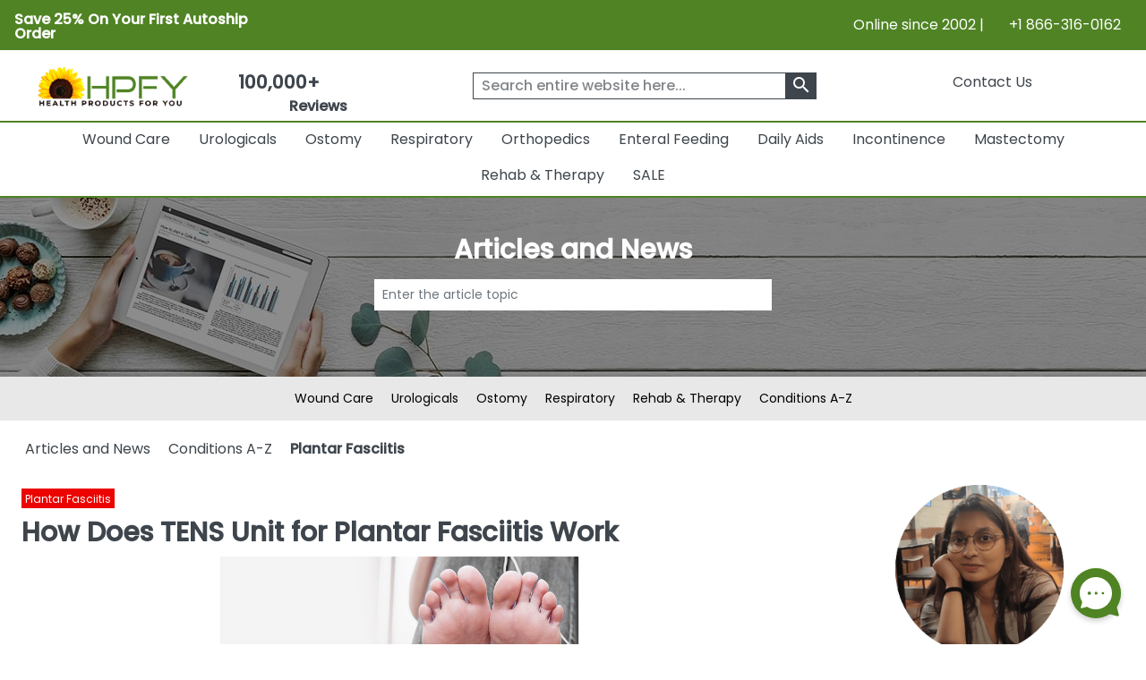

--- FILE ---
content_type: text/html; charset=utf-8
request_url: https://www.healthproductsforyou.com/ar-how-does-tens-unit-for-plantar-fasciitis-work.html
body_size: 34946
content:
<!Doctype html>

<html lang="en">
<head>
    <title>TENS Unit for Plantar Fasciitis: How It Can Help</title>
    <meta name="description" content="If you were considering using TENS unit for plantar fasciitis, this article is for you. Read to find how does TENS unit help with pain relief." />
    <link rel="canonical" href="https://www.healthproductsforyou.com/ar-how-does-tens-unit-for-plantar-fasciitis-work.html" />


    <meta charset="utf-8">
    <meta http-equiv="x-ua-compatible" content="ie=edge">
    <meta name="viewport" content="width=device-width minimum-scale=1.0 maximum-scale=1.0 user-scalable=no">

    

    <link rel="apple-touch-icon" sizes="60x60" href="/favicon_package/apple-touch-icon.png">
    <link rel="icon" type="image/png" sizes="32x32" href="/favicon_package/favicon-32x32.png">
    <link rel="icon" type="image/png" sizes="16x16" href="/favicon_package/favicon-16x16.png">
    <link rel="manifest" href="/favicon_package/site.webmanifest.json">
    <link rel="mask-icon" href="/favicon_package/safari-pinned-tab.svg" color="#5bbad5">
    <link rel="icon" type="image/png" href="/favicon.png">	
	
	    
	
	
    <meta name="msapplication-TileColor" content="#da532c">
    <meta name="apple-mobile-web-app-capable" content="yes">
    
    
	<meta property="og:locale" content="en_US">
    <meta name="google-site-verification" content="ND95HsyQGjIg9YXBlyKZnAK_mV1mOKgkB8389iaZoUY" />
	<!-- Twitter Card data -->
    <meta name="twitter:card" content="summary_large_image">
    <meta name="twitter:site" content="@HPFY">
    <meta name="twitter:title" content="TENS Unit for Plantar Fasciitis: How It Can Help">
    <meta name="twitter:description" content="If you were considering using TENS unit for plantar fasciitis, this article is for you. Read to find how does TENS unit help with pain relief.">
    <meta name="twitter:image" content="https://www.healthproductsforyou.com/src/img/hpfy-checkout-logo-new.png">
	<meta name="robots" content="max-image-preview:large">
	<meta name="theme-color" content="#4f8324" />
	<meta name="apple-mobile-web-app-status-bar-style" content="black-translucent" />
	
    <!-- Twitter Card data -->
	<!-- BEGIN MerchantWidget Code -->
 
	<script id='merchantWidgetScript' src="https://www.gstatic.com/shopping/merchant/merchantwidget.js" defer></script>
 
	<script type="text/javascript">
 
	merchantWidgetScript.addEventListener('load', function () {
 
    	merchantwidget.start({
	position:'LEFT_BOTTOM',
      	bottomMargin: 65,
		mobileBottomMargin: 60,
	   });
     	});
	</script>
 
	<!-- END MerchantWidget Code -->






    <meta name="robots" content="index, follow">
<meta property='og:title' content='TENS Unit for Plantar Fasciitis: How It Can Help' />
<meta property='og:type' content='article' />
<meta property='og:url' content='https://www.healthproductsforyou.com/ar-how-does-tens-unit-for-plantar-fasciitis-work.html' />
<meta property='og:image' content='https://i.healthproductsforyou.com/articleimage/1000-X-1000/h/5/how-does-tens-unit-for-plantar-fasciitis-work-1701405027375-aim.jpg' />
<meta property='og:description' content='If you were considering using TENS unit for plantar fasciitis, this article is for you. Read to find how does TENS unit help with pain relief.' />
<meta property='article:published_time' content='2023-11-16' />
<meta property='article:modified_time' content='2023-11-30' />
<meta property='article:author' content='Shweta Chaubey' />

	<script type="text/javascript" rel="preload" src="/VirtualContent/Content/Scripts/ddmenu.js?version=1.1"></script>


    <!-- <link rel="manifest" href="site.html"> -->
    <link rel="shortcut icon" type="image/x-icon" href="">
    <link rel="preconnect" href="https://fonts.googleapis.com">
    <link rel="preconnect" href="https://fonts.gstatic.com" crossorigin>
    <link rel="preconnect" href="https://static.webareacontrol.com">
    <link rel="preconnect" href="https://i.webareacontrol.com">

    
    
    <link rel="preload" href="https://fonts.googleapis.com/css2?family=Poppins:wght@400;500&display=swap" as="style">
    <link rel="preload" href="https://static.webareacontrol.com/css/font-awesome.min.css" as="style">


	    <!-- JavaScript to conditionally load CSS based on screen size -->
    <script>
    (function () {
        var currentCSS = "";

        function loadCSS(filename) {
            // Prevent loading the same CSS again
            if (currentCSS === filename) return;

            // Remove any previously added responsive CSS
            var existing = document.getElementById("responsive-css");
            if (existing) {
                existing.parentNode.removeChild(existing);
            }

            // Load new CSS file
            var link = document.createElement("link");
            link.rel = "stylesheet";
            link.type = "text/css";
            link.id = "responsive-css";
            link.href = filename;
            document.getElementsByTagName("head")[0].appendChild(link);

            currentCSS = filename;
        }

        function getCSSForWidth(width) {
            if (width >= 992) {
                return "/src/scss/desktop.min.css?v=2.4";
            } else if (width >= 576 && width < 992) {
                return "/src/scss/tablet.min.css?v=2.4";
            } else {
                return "/src/scss/mobile.min.css?v=2.4";
            }
        }

        // Load CSS on first page load
        loadCSS(getCSSForWidth(window.innerWidth));

        // Re-check and reload CSS on window resize
        var resizeTimeout;
        window.addEventListener("resize", function () {
            clearTimeout(resizeTimeout);
            resizeTimeout = setTimeout(function () {
                loadCSS(getCSSForWidth(window.innerWidth));
            }, 150); // Delay for performance
        });
    })();
</script>

	
	
	
	
	<link href="/VirtualContent/Content/Styles/ddmenu.css" rel="stylesheet" />
	<link rel="stylesheet" href="/VirtualContent/Content/Styles/custompage.css?v=2.2">


    
    


    

    <link href="https://static.webareacontrol.com/css/font-awesome.min.css" rel="stylesheet" />


    <link rel="stylesheet" href="https://fonts.googleapis.com/css2?family=Poppins:wght@400;500&display=swap">

    
	

    <!-- Google Tag Manager -->
    <script>
        window.dataLayer = window.dataLayer || [];
    </script>
    <!-- End Google Tag Manager -->
    <script>
        var BASE_URL = 'https://www.healthproductsforyou.com/';
            var require = {
                'baseUrl': 'https://www.healthproductsforyou.com/'
        };
        var basewindow = window;
        var pageName = '';
        var CommonPage = '';
        var SectionName = '';
        var ShoppersApproved = '';
        var sa_product = 0;
        var EmpCart = '';
        var ProductPageLightjsName = '';
        var fbloggedin = "";
        var Hcaptch = '';
        var Sharedpage = '';
        var YotpoKey = "WqTs2vWWYCRUsSka6eiwFWmMfUdFztzNcOmULKO2";
        var ThirdpartyJsfilecall = 1;
        var CheckCartPage = 0;
        var footerPage = '';
        var commonmenudata = '';
        var replacepart = '';
    </script>
	
	    <!-- Google tag (gtag.js) -->
   <!-- <script async src="https://www.googletagmanager.com/gtag/js?id=G-E85VGQFG8C"></script>
    <script>window.dataLayer = window.dataLayer || []; function gtag() { dataLayer.push(arguments); } gtag('js', new Date()); gtag('config', 'G-E85VGQFG8C');</script>-->
    

</head>
<body class="homepage_bdy " style="overflow-x: hidden;">

    <header>
        


<div class="container-fluid container-fluid-x-margin container-fluid-m-margin container-fluid-no-margin top-header h-auto clearfix justify-content-center">
    <div class="row justify-content-center text-center w-100 align-items-lg-center  pe-3 ps-3" style="width:100%">
        <div class="col-12 col-md-6 col-lg-6 pt-1 p-0">
            <div class="col text-lg-start d-block d-md-flex green-top-timer align-items-center">
                <span class="timer-span width-ft">
<p><strong>Save 25% On Your First Autoship Order</strong></p>
                    
                    
                </span>
                <span class="timer-span clock ms-4">
                    <div id="clockdiv" class="d-none">
                        <div>
                            <span class="days" id="timerdays"> </span>
                        </div>
                        <div>
                            <div class="smalltext" id="totalday">Day</div>
                        </div>
                        <div>
                            <span class="hours"></span>
                        </div>
                        <div>
                            <div class="smalltext">:</div>
                        </div>
                        <div>
                            <span class="minutes"></span>
                        </div>
                        <div>
                            <div class="smalltext">:</div>
                        </div>
                        <div>
                            <span class="seconds"></span>
                        </div>
                    </div>
                </span>
            </div>
        </div>
        
        
        
        <div class="col-12 col-md-6 d-none d-md-block col-lg-6 text-lg-end">
            <span>Online since 2002 | <i class="fa fa-phone" aria-hidden="true" style="width: 16px; height: 16px; display: inline-block;"></i>&nbsp; +1 866-316-0162</span>
        </div>
    </div>
</div>
<input id="hiddenenddate" value="" type="hidden" />

<script type="text/javascript">
    var endDateTime = new Date('12' + '/' + '2' + '/' + '2024' + ' ' + '23' + ':' + '59' + ':50').getTime();

            var val1 = document.getElementById("hiddenenddate").value = endDateTime;
            //console.log(val1);
</script>





<div class="container-fluid-x-margin container-fluid-m-margin container-fluid-no-margin header-top-main">
    <div class="row gx-0 text-center">
            <div class="menu-mobile-box" id="menuOpen">
                <div class="d-flex menu-bar-bx d-lg-none">
                    <div class="tag"> <i class="fa fa-bars" aria-hidden="true"></i></div>
                    <span class="ms-1 shop-category">Shop By Category</span>
                </div>
            </div>

        <div class="col-sm-12 col-md-12 col-lg-2 col-xxl-2 top-header-logo d-flex align-items-center">
            <div class="logo">
                <a href="/" aria-label="Health Products For You">
                    <div class="img-container">
                        
						<picture>
                            <source media="(min-width:577px)" srcset="https://static.webareacontrol.com/commonimage/hpfy-checkout-logo-new-1743508510941.png">
                            <img class="img-fluid" src="https://static.webareacontrol.com/commonimage/hpfy-checkout-logo-new-1743508510941.png" alt="HPFY logo -best discount medical supplies" title="Health Products For You: Medical Supplies">
                        </picture>
                    </div>
                </a>
            </div>

                <div class="review-sec ms-4 d-none d-lg-block text-center">
                    <span>
                        <div class="bx w-50 width-ft text-center">
                            <a href="/testimonials.htm">
                                <span class="num" style="font-weight:600;">100,000+</span>
                                <div class="w-50 width-ft m-auto" style="width:50%;">
                                    <ul class="d-flex p-0 m-0 justify-content-center">
                                        <li><i class="fa fa-star" aria-hidden="true" style="width: 16px; height: 16px; display: inline-block;"></i></li>
										<li><i class="fa fa-star" aria-hidden="true" style="width: 16px; height: 16px; display: inline-block;"></i></li>
										<li><i class="fa fa-star" aria-hidden="true" style="width: 16px; height: 16px; display: inline-block;"></i></li>
										<li><i class="fa fa-star" aria-hidden="true" style="width: 16px; height: 16px; display: inline-block;"></i></li>
										<li><i class="fa fa-star fa-star-half-o" aria-hidden="true" style="width: 16px; height: 16px; display: inline-block;"></i></li>
                                        <li class="ms-2 font-bold"> Reviews</li>
                                    </ul>
                                </div>
                            </a>
                        </div>
                    </span>
                </div>

        </div>
        <div class="col-sm-12 col-md-12 col-lg-4 col-xxl-4 icons top-section-icons">
            <ul class="mb-0">
    <li class="d-none d-md-inline-block">
        <a href="/contactus.htm" class="top-section-icon-label">
            
            
            Contact Us
        </a>
    </li>
    <li class="d-inline-block d-md-none me-2">
        <a href="tel:+1 866-316-0162" aria-label="telno"><span class="d-none">no</span><i class="fa fa-phone" aria-hidden="true"></i></a>
    </li>
    <li class="d-inline-block me-2" id="main-sign-up-popup">
        <a href="#" onclick="return false;" aria-label="HeaderAccount">
            <i class="fa fa-user sing-up-popup d-block d-lg-none" aria-hidden="true"></i>
            <span class="top-section-icon-label sing-up-popup">My Account</span>
        </a>
    </li>
    <li class="d-inline-block mob-dis-non">
        <div>
            <a href="#" class="wisp" aria-label="Notifications">
                <i class="fa fa-bell" aria-hidden="true"><b class="d-none">icon</b></i>
                <path d="M15 17h5l-1.405-1.405A2.032 2.032 0 0118 14.158V11a6.002 6.002 0 00-4-5.659V5a2 2 0 10-4 0v.341C7.67 6.165 6 8.388 6 11v3.159c0 .538-.214 1.055-.595 1.436L4 17h5m6 0v1a3 3 0 11-6 0v-1m6 0H9">
                </path>
                
            </a>
        </div>        
    </li>

    <li class="d-inline-block ">
        <a href="/Cart" class="d-cart-none" aria-label="shoppingcart">
            <div class="position-relative d-inline-block">


                <span class="position-absolute top-0 start-100 translate-middle badge rounded-pill   d-none" id="cartitemTotalCount">
                    0
                </span>
                <i class="fa fa-shopping-cart" aria-hidden="true"></i>
            </div>
            

        </a>
    </li>
</ul>

        </div>

            <div class="col-sm-12 col-md-12 col-lg-6 col-xxl-6 header-search-section">
                
<form action="/search" class="header-search-form" id="small-search-box-form" method="get"><input aria-label="searchbox" autocomplete="off" class="" id="searchterms" name="searchterms" placeholder="Search entire website here..." type="text" value="" />    <label class="hidden d-none" for="searchterms">Search entire website here.</label>
    <button type="submit" id="SearchBox1_imgsearchbutton" aria-label="klevusearchbox"><i class="fa " aria-hidden="true"><span class="material-icons">search</span></i></button>
</form>

<style type="text/css">
    #small-search-box-form .klevuVoiceSearchImage, #small-search-box-form1 .klevuVoiceSearchImage {
        position: absolute;
        right: 60px;
        top: 50%;
        line-height: 24px;
        cursor: pointer;
        width: 24px;
        height: 24px;
        background: #ededed;
        border-radius: 50px;
        padding: 3px;
        margin-top: -12px;
        box-sizing: border-box;
        z-index: 9;
    }
</style>

            </div>
    </div>

<nav id="ddmenu" class="container-fluid"><ul id="ddmenu_ul"><li class="level-0 no-sub full-width"><a class="top-heading" href="/c-wound-care.html"> Wound Care</a><div class="dropdown"><div class="dd-inner"><div class="column"><ul><li class="inner-heading"><a href="/c-dressings.html" title="Click To ShopWound Dressings">Wound Dressings</a></li><li><a href="/c-foam-dressings.html" title ="Click To ShopFoam Dressings">Foam Dressings</a></li><li><a href="/c-silicone-dressings.html" title ="Click To ShopSilicone Dressings">Silicone Dressings</a></li><li><a href="/c-silver-dressings.html" title ="Click To ShopSilver Dressings">Silver Dressings</a></li><li><a href="/c-gauze-dressings.html" title ="Click To ShopGauze Dressings">Gauze Dressings</a></li><li><a href="/c-transparent-dressings.html" title ="Click To ShopTransparent  Dressings">Transparent  Dressings</a></li><li><a href="/c-composite-dressings.html" title ="Click To ShopComposite Dressings">Composite Dressings</a></li><li><a href="/c-non-adherent-dressings.html" title ="Click To ShopNon-Adherent Dressings">Non-Adherent Dressings</a></li><li><a href="/c-honey-dressings.html" title ="Click To ShopHoney Dressings">Honey Dressings</a></li><li><a href="/c-hydrocolloid-dressings.html" title ="Click To ShopHydrocolloid Dressings">Hydrocolloid Dressings</a></li><li><a href="/c-hydrofiber-dressings.html" title ="Click To ShopHydrofiber Dressings">Hydrofiber Dressings</a></li><li><a href="/c-antimicrobial-dressings.html" title ="Click To ShopAntimicrobial Dressings">Antimicrobial Dressings</a></li><li><a href="/c-absorbent-dressings.html" title ="Click To ShopAbsorbent Dressings">Absorbent Dressings</a></li><li><a href="/c-collagen-dressings.html" title ="Click To ShopCollagen Dressings">Collagen Dressings</a></li></ul></div><div class="column"><ul><li><a href="/c-hydrocellular-dressings.html" title ="Click To ShopHydrocellular Dressings">Hydrocellular Dressings</a></li><li><a href="/c-alginate-dressings.html" title ="Click To ShopAlginate Dressings">Alginate Dressings</a></li><li><a href="/c-hydrogel-dressings.html" title ="Click To ShopHydrogel Dressings">Hydrogel Dressings</a></li><li><a href="/c-burn-dressings.html" title ="Click To ShopBurn Dressings">Burn Dressings</a></li><li><a href="/c-catheteriv-dressings.html" title ="Click To ShopCatheter/IV Dressings">Catheter/IV Dressings</a></li><li><a href="/c-unna-boot-dressings.html" title ="Click To ShopUnna Boot Dressings">Unna Boot Dressings</a></li><li><a href="/c-iodine-dressings.html" title ="Click To ShopIodine Dressings">Iodine Dressings</a></li><li><a href="/c-odor-absorbent-dressings.html" title ="Click To ShopOdor Absorbent Dressings">Odor Absorbent Dressings</a></li></ul><ul><li class="inner-heading"><a href="/c-wound-closures.html" title="Click To ShopWound Closure">Wound Closure</a></li><li><a href="/c-topical-skin-adhesives.html" title ="Click To ShopTopical Skin Adhesives">Topical Skin Adhesives</a></li><li><a href="/c-skin-closure-strips.html" title ="Click To ShopSkin Closure Strips">Skin Closure Strips</a></li><li><a href="/c-suture.html" title ="Click To ShopSutures">Sutures</a></li><li><a href="/c-suture-removers.html" title ="Click To ShopSuture Removers">Suture Removers</a></li></ul><ul><li class="inner-heading"><a href="/c-tapes.html" title="Click To ShopMedical Tapes">Medical Tapes</a></li></ul></div><div class="column"><ul><li class="inner-heading"><a href="/c-skin-care.html" title="Click To ShopSkin Care">Skin Care</a></li><li><a href="/c-moisture-barriers.html" title ="Click To ShopMoisture Barriers">Moisture Barriers</a></li><li><a href="/c-moisturizersskin-conditioners.html" title ="Click To ShopMoisturizers/Skin Conditioners">Moisturizers/Skin Conditioners</a></li><li><a href="/c-protective-creamointment.html" title ="Click To ShopProtective Cream and Ointment">Protective Cream and Ointment</a></li><li><a href="/c-antimicrobialantifungal-products.html" title ="Click To ShopAntimicrobial and Antifungal Products">Antimicrobial and Antifungal Products</a></li><li><a href="/c-skin-cleanser.html" title ="Click To ShopSkin Cleanser">Skin Cleanser</a></li><li><a href="/c-hair-and-body-care.html" title ="Click To ShopHair and Body Care">Hair and Body Care</a></li><li><a href="/c-protective-wipes-dressings-and-towelettes.html" title ="Click To ShopProtective Wipes, Dressings and Towelettes">Protective Wipes, Dressings and Towelettes</a></li><li><a href="/c-skin-accessories.html" title ="Click To ShopSkin Protective Films & Powder">Skin Protective Films & Powder</a></li></ul><ul><li class="inner-heading"><a href="/c-bandages.html" title="Click To ShopBandages">Bandages</a></li></ul><ul><li class="inner-heading"><a href="/c-npwt.html" title="Click To ShopNPWT">NPWT</a></li></ul><ul><li class="inner-heading"><a href="/c-abdominal-pads.html" title="Click To ShopAbdominal Pads">Abdominal Pads</a></li></ul><ul><li class="inner-heading"><a href="/c-wound-cleansers.html" title="Click To ShopWound Cleansers">Wound Cleansers</a></li></ul><ul><li class="inner-heading"><a href="/c-compression-bandages.html" title="Click To ShopCompression Bandages">Compression Bandages</a></li></ul></div><div class="column"><ul><li class="inner-heading"><a href="/c-scar-relief.html" title="Click To ShopScar Relief">Scar Relief</a></li></ul><ul><li class="inner-heading"><a href="/c-medical-gloves.html" title="Click To ShopMedical Gloves">Medical Gloves</a></li></ul><ul><li class="inner-heading"><a href="/c-dressing-retainers.html" title="Click To ShopDressing Retainers">Dressing Retainers</a></li></ul><ul><li class="inner-heading"><a href="/c-gauze.html" title="Click To ShopGauze">Gauze</a></li></ul><ul><li class="inner-heading"><a href="/c-first-aid.html" title="Click To ShopFirst Aid">First Aid</a></li></ul><ul><li class="inner-heading"><a href="/c-odor-eliminators.html" title="Click To ShopOdor Eliminators">Odor Eliminators</a></li></ul><ul><li class="inner-heading"><a href="/c-wound-preps.html" title="Click To ShopWound Preps">Wound Preps</a></li></ul><ul><li class="inner-heading"><a href="/c-eye-pads.html" title="Click To ShopEye Pads">Eye Pads</a></li></ul><ul><li class="inner-heading"><a href="/c-dressing-protector.html" title="Click To ShopDressing Protector">Dressing Protector</a></li></ul></div></div></div></li><li class="level-0 no-sub full-width"><a class="top-heading" href="/c-urological-disorders.html"> Urologicals</a><div class="dropdown"><div class="dd-inner"><div class="column"><ul><li class="inner-heading"><a href="/c-urinary-catheter.html" title="Click To ShopCatheters">Catheters</a></li><li><a href="/c-externalcondom-catheters.html" title ="Click To ShopExternal Condom Catheters">External Condom Catheters</a></li><li><a href="/c-intermittent-catheters.html" title ="Click To ShopIntermittent Catheters">Intermittent Catheters</a></li><li><a href="/c-foley-catheters.html" title ="Click To ShopFoley Catheters">Foley Catheters</a></li><li><a href="/c-closed-system-catheters.html" title ="Click To ShopClosed System Catheters">Closed System Catheters</a></li></ul><ul><li class="inner-heading"><a href="/c-misc-urological-supplies.html" title="Click To ShopUrological Supplies">Urological Supplies</a></li><li><a href="/c-insertionirrigation-trays.html" title ="Click To ShopInsertion Trays">Insertion Trays</a></li><li><a href="/c-irrigation-trays-and-syringes.html" title ="Click To ShopIrrigation Trays and Syringes">Irrigation Trays and Syringes</a></li><li><a href="/c-pessary.html" title ="Click To ShopPessary">Pessary</a></li><li><a href="/c-tubings-accessories.html" title ="Click To ShopUrinary Tubing and Connectors">Urinary Tubing and Connectors</a></li><li><a href="/c-urinalsbedpans.html" title ="Click To ShopUrinals And Bedpans">Urinals And Bedpans</a></li><li><a href="/c-enema-supplies-and-suppositories.html" title ="Click To ShopEnema Supplies and Suppositories">Enema Supplies and Suppositories</a></li></ul><ul><li class="inner-heading"><a href="/c-urinalysis.html" title="Click To ShopUrinalysis">Urinalysis</a></li></ul><ul><li class="inner-heading"><a href="/c-urinary-tract-bladder-health.html" title="Click To ShopUrinary Health Nutrition">Urinary Health Nutrition</a></li></ul></div><div class="column"><ul><li class="inner-heading"><a href="/c-urinary-catheters-type.html" title="Click To ShopUrinary Catheters Type">Urinary Catheters Type</a></li><li><a href="/c-straight-tip-catheters.html" title ="Click To ShopStraight Tip Catheters">Straight Tip Catheters</a></li><li><a href="/c-coude-tip-catheters.html" title ="Click To ShopCoude Tip Catheters">Coude Tip Catheters</a></li><li><a href="/c-olive-tip-catheters.html" title ="Click To ShopOlive Tip Catheters">Olive Tip Catheters</a></li><li><a href="/c-round-tip-catheters.html" title ="Click To ShopRound Tip Catheters">Round Tip Catheters</a></li><li><a href="/c-pocket-catheters.html" title ="Click To ShopPocket Catheters">Pocket Catheters</a></li><li><a href="/c-hydrophilic-catheters.html" title ="Click To ShopHydrophilic Catheters">Hydrophilic Catheters</a></li><li><a href="/c-texas-catheters.html" title ="Click To ShopTexas Catheters">Texas Catheters</a></li><li><a href="/c-red-rubber-catheters.html" title ="Click To ShopRed Rubber Catheters">Red Rubber Catheters</a></li><li><a href="/c-funnel-end-catheters.html" title ="Click To ShopFunnel End Catheters">Funnel End Catheters</a></li><li><a href="/c-latex-catheters.html" title ="Click To ShopLatex Catheters">Latex Catheters</a></li><li><a href="/c-silicone-catheters.html" title ="Click To ShopSilicone Catheters">Silicone Catheters</a></li><li><a href="/c-touchless-catheters.html" title ="Click To ShopTouchless Catheters">Touchless Catheters</a></li><li><a href="/c-lubricath-catheters.html" title ="Click To ShopLubriCath Catheters">LubriCath Catheters</a></li></ul></div><div class="column"><ul><li class="inner-heading"><a href="/c-drainage-bags.html" title="Click To ShopDrainage Bags">Drainage Bags</a></li><li><a href="/c-leg-bags.html" title ="Click To ShopLeg Bags">Leg Bags</a></li><li><a href="/c-bedside-drainage-bag.html" title ="Click To ShopBedside Drainage Bags">Bedside Drainage Bags</a></li><li><a href="/c-urinary-leg-bag-accessories.html" title ="Click To ShopLeg Bag Accessories">Leg Bag Accessories</a></li><li><a href="/c-drainage-bag-accessories.html" title ="Click To ShopDrainage Bag Accessories">Drainage Bag Accessories</a></li></ul><ul><li class="inner-heading"><a href="/c-catheter-accessories.html" title="Click To ShopCatheter Accessories">Catheter Accessories</a></li><li><a href="/c-catheter-securement-device.html" title ="Click To ShopCatheter Securement Device">Catheter Securement Device</a></li><li><a href="/c-urinary-catheter-lubricants.html" title ="Click To ShopUrinary Catheter Lubricants">Urinary Catheter Lubricants</a></li><li><a href="/c-self-catheterization-aids.html" title ="Click To ShopSelf Catheterization Aids">Self Catheterization Aids</a></li><li><a href="/c-catheter-plug-and-adapter.html" title ="Click To ShopCatheter Plug & Adapter">Catheter Plug & Adapter</a></li></ul><ul><li class="inner-heading"><a href="/c-urology-conditions.html" title="Click To ShopUrology Conditions">Urology Conditions</a></li><li><a href="/c-impotence.html" title ="Click To ShopErectile Dysfunction">Erectile Dysfunction</a></li><li><a href="/c-urinary-tract-infection.html" title ="Click To ShopUrinary Tract Infection">Urinary Tract Infection</a></li></ul></div></div></div></li><li class="level-0 no-sub full-width"><a class="top-heading" href="/c-ostomy-product-suppliers.html"> Ostomy</a><div class="dropdown"><div class="dd-inner"><div class="column"><ul><li class="inner-heading"><a href="/c-one-piece-system.html" title="Click To ShopOne-Piece Ostomy System">One-Piece Ostomy System</a></li><li><a href="/c-cymed-one-piece.html" title ="Click To ShopCymed One-Piece">Cymed One-Piece</a></li><li><a href="/c-genairex-one-piece.html" title ="Click To ShopGenairex One-Piece">Genairex One-Piece</a></li><li><a href="/c-other-one-piece.html" title ="Click To ShopOther One-Piece">Other One-Piece</a></li><li><a href="/c-marlen-one-piece.html" title ="Click To ShopMarlen One-Piece">Marlen One-Piece</a></li><li><a href="/c-coloplast-assura-one-piece.html" title ="Click To ShopColoplast Assura One-Piece">Coloplast Assura One-Piece</a></li><li><a href="/c-coloplast-sensura-one-piece.html" title ="Click To ShopColoplast Sensura One-Piece">Coloplast Sensura One-Piece</a></li><li><a href="/c-hollister-karaya-5-one-piece.html" title ="Click To ShopHollister Karaya 5 One-Piece">Hollister Karaya 5 One-Piece</a></li><li><a href="/c-hollister-premier-one-piece.html" title ="Click To ShopHollister Premier One-Piece">Hollister Premier One-Piece</a></li><li><a href="/c-convatec-activelife-one-piece.html" title ="Click To ShopConvaTec Activelife One-Piece">ConvaTec Activelife One-Piece</a></li><li><a href="/c-convatec-esteem-one-piece.html" title ="Click To ShopConvaTec Esteem One-Piece">ConvaTec Esteem One-Piece</a></li><li><a href="/c-nu-hope-one-piece.html" title ="Click To ShopNu-Hope One-Piece">Nu-Hope One-Piece</a></li></ul><ul><li class="inner-heading"><a href="/c-post-operative-system.html" title="Click To ShopPost-Operative System">Post-Operative System</a></li></ul><ul><li class="inner-heading"><a href="/c-ostomy-belts.html" title="Click To ShopOstomy Belts">Ostomy Belts</a></li></ul></div><div class="column"><ul><li class="inner-heading"><a href="/c-two-piece-system.html" title="Click To ShopTwo-Piece Ostomy System">Two-Piece Ostomy System</a></li><li><a href="/c-coloplast-two-piece.html" title ="Click To ShopColoplast Two-Piece">Coloplast Two-Piece</a></li><li><a href="/c-cymed-two-piece.html" title ="Click To ShopCymed Two-Piece">Cymed Two-Piece</a></li><li><a href="/c-genairex-two-piece.html" title ="Click To ShopGenairex Two-Piece">Genairex Two-Piece</a></li><li><a href="/c-other-two-piece.html" title ="Click To ShopOther Two-Piece">Other Two-Piece</a></li><li><a href="/c-marlen-two-piece.html" title ="Click To ShopMarlen Two Piece">Marlen Two Piece</a></li><li><a href="/c-coloplast-assura-ac-two-piece.html" title ="Click To ShopColoplast Assura AC Two-Piece">Coloplast Assura AC Two-Piece</a></li><li><a href="/c-coloplast-assura-two-piece.html" title ="Click To ShopColoplast Assura Two-Piece">Coloplast Assura Two-Piece</a></li><li><a href="/c-coloplast-sensura-two-piece.html" title ="Click To ShopColoplast Sensura Two-Piece">Coloplast Sensura Two-Piece</a></li><li><a href="/c-convatec-esteem-two-piece.html" title ="Click To ShopConvaTec Esteem Two-Piece">ConvaTec Esteem Two-Piece</a></li><li><a href="/c-convatec-sur-fit-natura-two-piece.html" title ="Click To ShopConvaTec SUR-FIT Natura Two-Piece">ConvaTec SUR-FIT Natura Two-Piece</a></li><li><a href="/c-convatec-sur-fit-autolock-two-piece.html" title ="Click To ShopConvaTec SUR-FIT Autolock Two-Piece">ConvaTec SUR-FIT Autolock Two-Piece</a></li><li><a href="/c-hollister-new-image-two-piece.html" title ="Click To ShopHollister New Image Two-Piece">Hollister New Image Two-Piece</a></li><li><a href="/c-hollister-centerpointlock-two-piece.html" title ="Click To ShopHollister CenterPointLock Two-Piece">Hollister CenterPointLock Two-Piece</a></li></ul></div><div class="column"><ul><li class="inner-heading"><a href="/c-ostomy-skin-barrierwafers.html" title="Click To ShopSkin Barrier/Wafers">Skin Barrier/Wafers</a></li><li><a href="/c-standard-skin-barriers.html" title ="Click To ShopStandard Skin Barriers">Standard Skin Barriers</a></li><li><a href="/c-extended-wear-barriers.html" title ="Click To ShopExtended Wear Barriers">Extended Wear Barriers</a></li><li><a href="/c-cut-to-fit-barriers.html" title ="Click To ShopCut to Fit Barriers">Cut to Fit Barriers</a></li><li><a href="/c-abarrier-discs.html" title ="Click To ShopBarrier Discs">Barrier Discs</a></li><li><a href="/c-barriers-strips.html" title ="Click To ShopBarrier Strips">Barrier Strips</a></li></ul><ul><li class="inner-heading"><a href="/c-pouch-type.html" title="Click To ShopOstomy Pouches">Ostomy Pouches</a></li><li><a href="/c-urostomy-ostomy-pouch.html" title ="Click To ShopUrostomy Pouches">Urostomy Pouches</a></li><li><a href="/c-colostomy-ostomy-pouch.html" title ="Click To ShopColostomy Pouches">Colostomy Pouches</a></li><li><a href="/c-ileostomy-ostomy-pouches.html" title ="Click To ShopIleostomy Pouches">Ileostomy Pouches</a></li><li><a href="/c-drainable-ostomy-pouches.html" title ="Click To ShopDrainable Pouches">Drainable Pouches</a></li><li><a href="/c-closed-ostomy-pouches.html" title ="Click To ShopClosed Pouches">Closed Pouches</a></li></ul><ul><li class="inner-heading"><a href="/c-ostomy-accessories.html" title="Click To ShopOstomy Accessories">Ostomy Accessories</a></li></ul><ul><li class="inner-heading"><a href="/c-ostomy-powder-paste-and-protectants.html" title="Click To ShopOstomy Powder, Paste and Protectants">Ostomy Powder, Paste and Protectants</a></li></ul></div><div class="column"><ul><li class="inner-heading"><a href="/c-irrigation-and-drainage-supplies.html" title="Click To ShopIrrigation and Drainage Supplies">Irrigation and Drainage Supplies</a></li></ul><ul><li class="inner-heading"><a href="/c-odor-removers.html" title="Click To ShopOdor Removers">Odor Removers</a></li></ul><ul><li class="inner-heading"><a href="/c-ostomy-appliance-cleaners.html" title="Click To ShopOstomy Appliance Cleaners">Ostomy Appliance Cleaners</a></li></ul><ul><li class="inner-heading"><a href="/c-adhesives-and-removers.html" title="Click To ShopAdhesives and Adhesive Removers">Adhesives and Adhesive Removers</a></li></ul></div></div></div></li><li class="level-0 no-sub full-width"><a class="top-heading" href="/c-respiratory.html"> Respiratory</a><div class="dropdown"><div class="dd-inner"><div class="column"><ul><li class="inner-heading"><a href="/c-nebulizers-compressorsinhalers.html" title="Click To ShopNebulizers And Compressors">Nebulizers And Compressors</a></li><li><a href="/c-nebulizer.html" title ="Click To ShopNebulizer">Nebulizer</a></li><li><a href="/c-nebulizer-mouthpiece.html" title ="Click To ShopNebulizer Mouthpiece">Nebulizer Mouthpiece</a></li><li><a href="/c-spacersinhalers.html" title ="Click To ShopSpacers and Inhalers">Spacers and Inhalers</a></li><li><a href="/c-nebulizer-masks.html" title ="Click To ShopNebulizer Masks">Nebulizer Masks</a></li><li><a href="/c-compressors.html" title ="Click To ShopCompressors">Compressors</a></li><li><a href="/c-nebulizer-accessories.html" title ="Click To ShopNebulizer Accessories">Nebulizer Accessories</a></li></ul><ul><li class="inner-heading"><a href="/c-cpapbipap-systems.html" title="Click To ShopCPAP and BiPAP System">CPAP and BiPAP System</a></li><li><a href="/c-cpap-machines.html" title ="Click To ShopCPAP Machines">CPAP Machines</a></li><li><a href="/c-cpap-masks-and-interfaces.html" title ="Click To ShopCPAP Masks and Interfaces">CPAP Masks and Interfaces</a></li><li><a href="/c-cpap-humidifiers.html" title ="Click To ShopCPAP Humidifiers">CPAP Humidifiers</a></li><li><a href="/c-cpap-accessories.html" title ="Click To ShopCPAP Accessories">CPAP Accessories</a></li></ul><ul><li class="inner-heading"><a href="/c-pep-therapy.html" title="Click To ShopPEP Therapy">PEP Therapy</a></li></ul><ul><li class="inner-heading"><a href="/c-pulse-oximeters.html" title="Click To ShopPulse Oximeters">Pulse Oximeters</a></li></ul></div><div class="column"><ul><li class="inner-heading"><a href="/c-tracheostomy.html" title="Click To ShopTracheostomy">Tracheostomy</a></li><li><a href="/c-tracheal-tubes-and-tube-holders.html" title ="Click To ShopTracheal Tubes and Tube Holders">Tracheal Tubes and Tube Holders</a></li><li><a href="/c-tracheal-masks.html" title ="Click To ShopTracheal Masks">Tracheal Masks</a></li><li><a href="/c-tracheal-humidification.html" title ="Click To ShopTracheal Humidification">Tracheal Humidification</a></li><li><a href="/c-tracheal-care-kits.html" title ="Click To ShopTracheal Care Kits">Tracheal Care Kits</a></li><li><a href="/c-suction-machinesaspirators.html" title ="Click To ShopSuction Machines and Aspirators">Suction Machines and Aspirators</a></li><li><a href="/c-suction-therapy-accessories.html" title ="Click To ShopSuction Therapy Accessories">Suction Therapy Accessories</a></li><li><a href="/c-tracheal-care-accessories.html" title ="Click To ShopTracheal Care Accessories">Tracheal Care Accessories</a></li><li><a href="/c-suction-catheters.html" title ="Click To ShopSuction Catheters">Suction Catheters</a></li><li><a href="/c-yankauers.html" title ="Click To ShopYankauers">Yankauers</a></li></ul><ul><li class="inner-heading"><a href="/c-allergy-prevention-and-relief.html" title="Click To ShopAllergy Prevention and Relief">Allergy Prevention and Relief</a></li><li><a href="/c-air-purifiers.html" title ="Click To ShopAir Purifiers">Air Purifiers</a></li><li><a href="/c-allergy-relief.html" title ="Click To ShopAllergy Relief">Allergy Relief</a></li><li><a href="/c-humidifier.html" title ="Click To ShopHumidifier">Humidifier</a></li></ul></div><div class="column"><ul><li class="inner-heading"><a href="/c-oxygen-therapy.html" title="Click To ShopOxygen Therapy">Oxygen Therapy</a></li><li><a href="/c-oxygen-cylinders.html" title ="Click To ShopOxygen Cylinders">Oxygen Cylinders</a></li><li><a href="/c-oxygen-concentrators.html" title ="Click To ShopOxygen Concentrators">Oxygen Concentrators</a></li><li><a href="/c-oxygen-concentrator-filters.html" title ="Click To ShopOxygen Concentrator Filters">Oxygen Concentrator Filters</a></li><li><a href="/c-oxygen-cannulas-tubings-and-connectors.html" title ="Click To ShopOxygen Cannulas, Tubings and Connectors">Oxygen Cannulas, Tubings and Connectors</a></li><li><a href="/c-oxygen-conserving-devices.html" title ="Click To ShopOxygen Conserving Devices & Regulators">Oxygen Conserving Devices & Regulators</a></li><li><a href="/c-oxygen-masks.html" title ="Click To ShopOxygen Masks">Oxygen Masks</a></li><li><a href="/c-oxygen-therapy-accessories.html" title ="Click To ShopOxygen Therapy Accessories">Oxygen Therapy Accessories</a></li><li><a href="/c-resuscitators.html" title ="Click To ShopResuscitators">Resuscitators</a></li><li><a href="/c-hyperbaric-chambers.html" title ="Click To ShopHyperbaric Chambers">Hyperbaric Chambers</a></li></ul><ul><li class="inner-heading"><a href="/c-peak-flow-metersspirometers.html" title="Click To ShopPeak Flow Meters/Spirometers">Peak Flow Meters/Spirometers</a></li></ul></div></div></div></li><li class="level-0 no-sub full-width"><a class="top-heading" href="/c-orthopedics.html"> Orthopedics</a><div class="dropdown"><div class="dd-inner"><div class="column"><ul><li class="inner-heading"><a href="/c-ankle-support.html" title="Click To ShopAnkle Support">Ankle Support</a></li><li><a href="/c-ankle-wrap.html" title ="Click To ShopAnkle Wrap">Ankle Wrap</a></li><li><a href="/c-afo-ankle-foot-orthosis.html" title ="Click To ShopAFO (Ankle-Foot Orthosis)">AFO (Ankle-Foot Orthosis)</a></li><li><a href="/c-ankle-stirrups.html" title ="Click To ShopAnkle Stirrups">Ankle Stirrups</a></li><li><a href="/c-ankle-lace-up-braces.html" title ="Click To ShopAnkle Lace-Up Braces">Ankle Lace-Up Braces</a></li><li><a href="/c-ankle-sleeves.html" title ="Click To ShopAnkle Sleeves">Ankle Sleeves</a></li></ul><ul><li class="inner-heading"><a href="/c-back-and-abdomen.html" title="Click To ShopBack and Abdomen Support">Back and Abdomen Support</a></li><li><a href="/c-backrestlumbar-cushions.html" title ="Click To ShopBackrest or Lumbar Cushions">Backrest or Lumbar Cushions</a></li><li><a href="/c-criss-cross-supports.html" title ="Click To ShopLumbar Support Belts">Lumbar Support Belts</a></li><li><a href="/c-rib-beltsupport.html" title ="Click To ShopRib Support Belt">Rib Support Belt</a></li><li><a href="/c-hernia-support.html" title ="Click To ShopHernia Support">Hernia Support</a></li><li><a href="/c-posture-corrector.html" title ="Click To ShopPosture Corrector">Posture Corrector</a></li><li><a href="/c-misc-back-and-abdominal.html" title ="Click To ShopLifting Support Belts">Lifting Support Belts</a></li><li><a href="/c-abdominal-binder.html" title ="Click To ShopAbdominal Binder">Abdominal Binder</a></li></ul></div><div class="column"><ul><li class="inner-heading"><a href="/c-elbow-supports.html" title="Click To ShopElbow Support">Elbow Support</a></li><li><a href="/c-elbow-braces.html" title ="Click To ShopElbow Braces">Elbow Braces</a></li><li><a href="/c-elbow-compression-sleeves.html" title ="Click To ShopElbow Compression Sleeves">Elbow Compression Sleeves</a></li><li><a href="/c-elbow-straps-and-pads.html" title ="Click To ShopElbow Straps and Pads">Elbow Straps and Pads</a></li></ul><ul><li class="inner-heading"><a href="/c-hand-wrist-braces.html" title="Click To ShopHand & Wrist Braces">Hand & Wrist Braces</a></li><li><a href="/c-wrist-brace.html" title ="Click To ShopWrist Brace">Wrist Brace</a></li><li><a href="/c-hand-supports-and-splints.html" title ="Click To ShopHand Supports and Splints">Hand Supports and Splints</a></li></ul><ul><li class="inner-heading"><a href="/c-thumbfinger-supports.html" title="Click To ShopThumb and Finger Support">Thumb and Finger Support</a></li><li><a href="/c-thumb-braces-and-splints.html" title ="Click To ShopThumb Braces and Splints">Thumb Braces and Splints</a></li><li><a href="/c-finger-splints-and-sleeves.html" title ="Click To ShopFinger Splints and Sleeves">Finger Splints and Sleeves</a></li></ul><ul><li class="inner-heading"><a href="/c-neck-supports.html" title="Click To ShopNeck Support">Neck Support</a></li><li><a href="/c-cervical-support-pillows.html" title ="Click To ShopCervical Pillows">Cervical Pillows</a></li><li><a href="/c-traction-set.html" title ="Click To ShopCervical Traction Device">Cervical Traction Device</a></li><li><a href="/c-cervical-collars.html" title ="Click To ShopCervical Collars">Cervical Collars</a></li></ul></div><div class="column"><ul><li class="inner-heading"><a href="/c-knee-supports.html" title="Click To ShopKnee Support">Knee Support</a></li><li><a href="/c-knee-brace.html" title ="Click To ShopKnee Braces">Knee Braces</a></li><li><a href="/c-knee-immobilizer.html" title ="Click To ShopKnee Immobilizers">Knee Immobilizers</a></li><li><a href="/c-compression-knee-sleeves.html" title ="Click To ShopCompression Knee Sleeves">Compression Knee Sleeves</a></li><li><a href="/c-knee-straps-and-pads.html" title ="Click To ShopKnee Straps and Pads">Knee Straps and Pads</a></li></ul><ul><li class="inner-heading"><a href="/c-orthopedic-pillows-cushions-and-wedges.html" title="Click To ShopOrthopedic Pillows, Cushions and Wedges">Orthopedic Pillows, Cushions and Wedges</a></li><li><a href="/c-invalid-cushion-rings.html" title ="Click To ShopInvalid Cushion Rings">Invalid Cushion Rings</a></li><li><a href="/c-abduction-pillow-and-wedges.html" title ="Click To ShopAbduction Pillow and Wedges">Abduction Pillow and Wedges</a></li><li><a href="/c-seat-cushion.html" title ="Click To ShopSeat Cushion">Seat Cushion</a></li></ul><ul><li class="inner-heading"><a href="/c-orthopedics-cast.html" title="Click To ShopOrthopedics Cast">Orthopedics Cast</a></li><li><a href="/c-cast-and-bandage-protectors.html" title ="Click To ShopCast and Bandage Protectors">Cast and Bandage Protectors</a></li><li><a href="/c-casting-tapes.html" title ="Click To ShopCasting Tapes">Casting Tapes</a></li><li><a href="/c-undercast-padding.html" title ="Click To ShopUndercast Padding">Undercast Padding</a></li></ul><ul><li class="inner-heading"><a href="/c-patient-positioners.html" title="Click To ShopPatient Positioner">Patient Positioner</a></li></ul></div><div class="column"><ul><li class="inner-heading"><a href="/c-armshoulder-support.html" title="Click To ShopArm and Shoulder Support">Arm and Shoulder Support</a></li><li><a href="/c-arm-and-shoulder-braces.html" title ="Click To ShopArm and Shoulder Braces">Arm and Shoulder Braces</a></li><li><a href="/c-shoulder-immobilizer.html" title ="Click To ShopShoulder Immobilizer">Shoulder Immobilizer</a></li><li><a href="/c-clavicle-support.html" title ="Click To ShopClavicle Support">Clavicle Support</a></li><li><a href="/c-arm-slings.html" title ="Click To ShopArm Slings">Arm Slings</a></li></ul><ul><li class="inner-heading"><a href="/c-hip-orthotics.html" title="Click To ShopHip Support">Hip Support</a></li><li><a href="/c-hip-abduction-braces.html" title ="Click To ShopHip Abduction Braces">Hip Abduction Braces</a></li><li><a href="/c-hip-pads-and-protectors.html" title ="Click To ShopHip Pads and Protectors">Hip Pads and Protectors</a></li><li><a href="/c-sacroiliac-belt.html" title ="Click To ShopSacroiliac Belt">Sacroiliac Belt</a></li></ul><ul><li class="inner-heading"><a href="/c-limb-elevators.html" title="Click To ShopLimb Elevators">Limb Elevators</a></li></ul><ul><li class="inner-heading"><a href="/c-heel-and-foot-care.html" title="Click To ShopHeel and Foot Care">Heel and Foot Care</a></li></ul><ul><li class="inner-heading"><a href="/c-calf-shin-and-thigh-supports.html" title="Click To ShopCalf, Shin and Thigh Support">Calf, Shin and Thigh Support</a></li></ul></div></div></div></li><li class="level-0 no-sub full-width"><a class="top-heading" href="/c-enteral-feeding.html"> Enteral Feeding</a><div class="dropdown"><div class="dd-inner"><div class="column"><ul><li class="inner-heading"><a href="/c-feeding-tubes.html" title="Click To ShopEnteral Feeding Tubes">Enteral Feeding Tubes</a></li><li><a href="/c-gastrostomy-tube.html" title ="Click To ShopGastrostomy Tube">Gastrostomy Tube</a></li><li><a href="/c-nasogastric-tube.html" title ="Click To ShopNasogastric Tube">Nasogastric Tube</a></li><li><a href="/c-jejunostomy-tube.html" title ="Click To ShopJejunostomy Tube">Jejunostomy Tube</a></li><li><a href="/c-nasojejunal-tube.html" title ="Click To ShopNasojejunal Tube">Nasojejunal Tube</a></li></ul><ul><li class="inner-heading"><a href="/c-pump-sets.html" title="Click To ShopEnteral Feeding Bags">Enteral Feeding Bags</a></li></ul><ul><li class="inner-heading"><a href="/c-enteral-pumps.html" title="Click To ShopEnteral Pumps">Enteral Pumps</a></li></ul><ul><li class="inner-heading"><a href="/c-enteral-feeding-accessories.html" title="Click To ShopEnteral Feeding Accessories">Enteral Feeding Accessories</a></li></ul><ul><li class="inner-heading"><a href="/c-enteral-nutrition.html" title="Click To ShopEnteral Nutrition">Enteral Nutrition</a></li></ul></div></div></div></li><li class="level-0 no-sub full-width"><a class="top-heading" href="/c-aids-for-daily-living.html"> Daily Aids</a><div class="dropdown"><div class="dd-inner"><div class="column"><ul><li class="inner-heading"><a href="/c-bath-safety.html" title="Click To ShopBath Safety Products">Bath Safety Products</a></li><li><a href="/c-shower-chairsstools.html" title ="Click To ShopShower Chairs">Shower Chairs</a></li><li><a href="/c-transfer-bench.html" title ="Click To ShopTransfer Benches">Transfer Benches</a></li><li><a href="/c-commodes.html" title ="Click To ShopCommode Chairs">Commode Chairs</a></li><li><a href="/c-raised-toilet-seats.html" title ="Click To ShopRaised Toilet Seats">Raised Toilet Seats</a></li><li><a href="/c-grab-bars-and-rails.html" title ="Click To ShopGrab Bars and Safety Rails">Grab Bars and Safety Rails</a></li><li><a href="/c-bidets.html" title ="Click To ShopBidets">Bidets</a></li><li><a href="/c-bath-lifts.html" title ="Click To ShopBath Lifts">Bath Lifts</a></li><li><a href="/c-bath-aids.html" title ="Click To ShopBath Aids">Bath Aids</a></li><li><a href="/c-shower-aids.html" title ="Click To ShopShower Aids">Shower Aids</a></li><li><a href="/c-commode-aids.html" title ="Click To ShopCommode Aids">Commode Aids</a></li><li><a href="/c-headhair-wash.html" title ="Click To ShopHead Hair Wash">Head Hair Wash</a></li><li><a href="/c-shower-bedsgurneys.html" title ="Click To ShopShower Beds and Gurneys">Shower Beds and Gurneys</a></li></ul><ul><li class="inner-heading"><a href="/c-reachers.html" title="Click To ShopReachers or Reaching Aids">Reachers or Reaching Aids</a></li></ul></div><div class="column"><ul><li class="inner-heading"><a href="/c-dining-and-drinking-utilities.html" title="Click To ShopDining And Drinking Aids">Dining And Drinking Aids</a></li><li><a href="/c-drinking-aids.html" title ="Click To ShopDrinking Aids">Drinking Aids</a></li><li><a href="/c-easy-grip-utensils.html" title ="Click To ShopEasy Grip Utensils">Easy Grip Utensils</a></li><li><a href="/c-feeding-assist.html" title ="Click To ShopFeeding Assist">Feeding Assist</a></li><li><a href="/c-plates-and-bowls.html" title ="Click To ShopPlates and Bowls">Plates and Bowls</a></li><li><a href="/c-smart-water-bottles.html" title ="Click To ShopSmart Water Bottles">Smart Water Bottles</a></li></ul><ul><li class="inner-heading"><a href="/c-kitchen-aid.html" title="Click To ShopKitchen Aids">Kitchen Aids</a></li><li><a href="/c-misc-medication-helpers.html" title ="Click To ShopKnob And Tap Turners">Knob And Tap Turners</a></li><li><a href="/c-easy-openers.html" title ="Click To ShopEasy Openers">Easy Openers</a></li><li><a href="/c-assistive-devices.html" title ="Click To ShopUtensil Holders">Utensil Holders</a></li><li><a href="/c-meal-preparation-aids.html" title ="Click To ShopMeal Preparation Aids">Meal Preparation Aids</a></li><li><a href="/c-appliances.html" title ="Click To ShopAppliances">Appliances</a></li></ul><ul><li class="inner-heading"><a href="/c-otc-essentials.html" title="Click To ShopOTC Essentials">OTC Essentials</a></li></ul><ul><li class="inner-heading"><a href="/c-nutrition.html" title="Click To ShopNutrition">Nutrition</a></li></ul></div><div class="column"><ul><li class="inner-heading"><a href="/c-hearing-impaired.html" title="Click To ShopHearing and Listening Aids">Hearing and Listening Aids</a></li></ul><ul><li class="inner-heading"><a href="/c-bedroom-aids.html" title="Click To ShopBedroom Aids">Bedroom Aids</a></li><li><a href="/c-overbed-tables.html" title ="Click To ShopOverbed Tables">Overbed Tables</a></li><li><a href="/c-bed-rope-ladders.html" title ="Click To ShopBed Rope Ladders">Bed Rope Ladders</a></li><li><a href="/c-leg-lifter.html" title ="Click To ShopLeg Lifters">Leg Lifters</a></li></ul><ul><li class="inner-heading"><a href="/c-dressinggrooming-aids.html" title="Click To ShopDressing & Grooming Aids">Dressing & Grooming Aids</a></li><li><a href="/c-misc-dressinggrooming-aids.html" title ="Click To ShopDressing Aids">Dressing Aids</a></li><li><a href="/c-shoelaces-and-fasteners.html" title ="Click To ShopShoelaces and Fasteners">Shoelaces and Fasteners</a></li><li><a href="/c-hairbrushes-and-combs.html" title ="Click To ShopHair Grooming Aids">Hair Grooming Aids</a></li><li><a href="/c-shoehorn.html" title ="Click To ShopShoehorn">Shoehorn</a></li><li><a href="/c-zipperbutton-aid.html" title ="Click To ShopZipper or Button Aid">Zipper or Button Aid</a></li><li><a href="/c-hip-kits.html" title ="Click To ShopHip Kits">Hip Kits</a></li></ul><ul><li class="inner-heading"><a href="/c-low-vision-aids.html" title="Click To ShopLow Vision Aids">Low Vision Aids</a></li></ul><ul><li class="inner-heading"><a href="/c-car-and-travel-aids.html" title="Click To ShopCar And Travel Aids">Car And Travel Aids</a></li></ul></div><div class="column"><ul><li class="inner-heading"><a href="/c-sitting-and-standing-aids.html" title="Click To ShopSitting And Standing Aids">Sitting And Standing Aids</a></li></ul><ul><li class="inner-heading"><a href="/c-personal-care-aids.html" title="Click To ShopPersonal Care Aids">Personal Care Aids</a></li><li><a href="/c-nail-care.html" title ="Click To ShopNail Care">Nail Care</a></li><li><a href="/c-eye-aids.html" title ="Click To ShopEye Aids">Eye Aids</a></li><li><a href="/c-personal-hygiene-aids.html" title ="Click To ShopPersonal Hygiene Aids">Personal Hygiene Aids</a></li><li><a href="/c-dental-and-oral-care.html" title ="Click To ShopDental and Oral Care">Dental and Oral Care</a></li><li><a href="/c-medicine-organizer.html" title ="Click To ShopPill Boxes And Medicine Organizer">Pill Boxes And Medicine Organizer</a></li></ul><ul><li class="inner-heading"><a href="/c-natural-and-organic-products.html" title="Click To ShopNatural & Organic Products">Natural & Organic Products</a></li></ul><ul><li class="inner-heading"><a href="/c-pill-crushersplitter.html" title="Click To ShopPill Crusher or Splitter">Pill Crusher or Splitter</a></li></ul><ul><li class="inner-heading"><a href="/c-household-aids.html" title="Click To ShopHousehold Aids">Household Aids</a></li></ul><ul><li class="inner-heading"><a href="/c-reading-writing-aids.html" title="Click To ShopWriting And Reading Aids">Writing And Reading Aids</a></li></ul><ul><li class="inner-heading"><a href="/c-recreation-and-leisure-aids.html" title="Click To ShopRecreation And Leisure Aids">Recreation And Leisure Aids</a></li></ul><ul><li class="inner-heading"><a href="/c-uv-protection.html" title="Click To ShopUV Protection">UV Protection</a></li></ul><ul><li class="inner-heading"><a href="/c-healthy-pets.html" title="Click To ShopPet Supplies">Pet Supplies</a></li></ul></div></div></div></li><li class="level-0 no-sub full-width"><a class="top-heading" href="/c-incontinence.html"> Incontinence</a><div class="dropdown"><div class="dd-inner"><div class="column"><ul><li class="inner-heading"><a href="/c-diapers-and-briefs.html" title="Click To ShopDiapers and Briefs">Diapers and Briefs</a></li><li><a href="/c-protective-underwear-and-pants.html" title ="Click To ShopPull Up Diapers">Pull Up Diapers</a></li><li><a href="/c-adult-diapers-for-men.html" title ="Click To ShopAdult Diapers For Men">Adult Diapers For Men</a></li><li><a href="/c-adult-diapers-for-women.html" title ="Click To ShopAdult Diapers For Women">Adult Diapers For Women</a></li><li><a href="/c-adult-diapers-with-tabs.html" title ="Click To ShopAdult Diapers With Tabs">Adult Diapers With Tabs</a></li><li><a href="/c-adult-swim-diapers.html" title ="Click To ShopAdult Swim Diapers">Adult Swim Diapers</a></li><li><a href="/c-belted-undergarment.html" title ="Click To ShopBelted Undergarments">Belted Undergarments</a></li><li><a href="/c-washable-incontinence-underwear.html" title ="Click To ShopWashable Incontinence Underwear">Washable Incontinence Underwear</a></li></ul><ul><li class="inner-heading"><a href="/c-pads-and-liners.html" title="Click To ShopIncontinence Pads and Liners">Incontinence Pads and Liners</a></li><li><a href="/c-pantiliner.html" title ="Click To ShopPantiliners">Pantiliners</a></li><li><a href="/c-booster-pad.html" title ="Click To ShopBooster Pads">Booster Pads</a></li><li><a href="/c-male-guard.html" title ="Click To ShopMale Guards">Male Guards</a></li><li><a href="/c-bladder-control-pad.html" title ="Click To ShopBladder Control Pads">Bladder Control Pads</a></li></ul><ul><li class="inner-heading"><a href="/c-incontinence-clamps.html" title="Click To ShopIncontinence Clamps">Incontinence Clamps</a></li></ul></div><div class="column"><ul><li class="inner-heading"><a href="/c-underpads.html" title="Click To ShopUnderpads">Underpads</a></li><li><a href="/c-disposable-underpad.html" title ="Click To ShopDisposable Underpads">Disposable Underpads</a></li><li><a href="/c-washable-underpads.html" title ="Click To ShopWashable Underpads">Washable Underpads</a></li><li><a href="/c-waterproof-mattress-protector.html" title ="Click To ShopWaterproof Mattress Protector">Waterproof Mattress Protector</a></li></ul><ul><li class="inner-heading"><a href="/c-the-level-of-protection.html" title="Click To ShopLevel of Protection">Level of Protection</a></li><li><a href="/c-the-heavy-protection.html" title ="Click To ShopHeavy Protection">Heavy Protection</a></li><li><a href="/c-the-light-protection.html" title ="Click To ShopLight Protection">Light Protection</a></li><li><a href="/c-the-medium-protection.html" title ="Click To ShopMedium Protection">Medium Protection</a></li><li><a href="/c-bowel-fecal-incontinence.html" title ="Click To ShopBowel/Fecal Incontinence">Bowel/Fecal Incontinence</a></li><li><a href="/c-the-overnight-protection.html" title ="Click To ShopOvernight Protection">Overnight Protection</a></li></ul><ul><li class="inner-heading"><a href="/c-kegel-exerciser.html" title="Click To ShopKegel Exerciser">Kegel Exerciser</a></li></ul><ul><li class="inner-heading"><a href="/c-washcloths-and-wipes.html" title="Click To ShopWashcloths and Wipes">Washcloths and Wipes</a></li></ul><ul><li class="inner-heading"><a href="/c-waste-receptacles.html" title="Click To ShopDiaper Disposal System">Diaper Disposal System</a></li></ul><ul><li class="inner-heading"><a href="/c-perineal-skin-care-products.html" title="Click To ShopPerineal Skin Care">Perineal Skin Care</a></li></ul></div></div></div></li><li class="level-0 no-sub full-width"><a class="top-heading" href="/c-post-mastectomy.html"> Mastectomy</a><div class="dropdown"><div class="dd-inner"><div class="column"><ul><li class="inner-heading"><a href="/c-mastectomy-bras.html" title="Click To ShopPost Mastectomy Bras">Post Mastectomy Bras</a></li><li><a href="/c-almost-u.html" title ="Click To ShopAlmost U Mastectomy Bras">Almost U Mastectomy Bras</a></li><li><a href="/c-amoena-bras.html" title ="Click To ShopAmoena Mastectomy Bras">Amoena Mastectomy Bras</a></li><li><a href="/c-american-breast-care-bras.html" title ="Click To ShopABC Mastectomy Bras">ABC Mastectomy Bras</a></li><li><a href="/c-anita-bras.html" title ="Click To ShopAnita Mastectomy Bras">Anita Mastectomy Bras</a></li><li><a href="/c-classique-bras.html" title ="Click To ShopClassique Mastectomy Bras">Classique Mastectomy Bras</a></li><li><a href="/c-trulife-bras.html" title ="Click To ShopTrulife Mastectomy Bras">Trulife Mastectomy Bras</a></li><li><a href="/c-wear-ease-bras.html" title ="Click To ShopWear Ease Mastectomy Bras">Wear Ease Mastectomy Bras</a></li><li><a href="/c-nearly-me-bras.html" title ="Click To ShopNearly Me Mastectomy Bras">Nearly Me Mastectomy Bras</a></li><li><a href="/c-other-post-surgical-bras.html" title ="Click To ShopOther Post-Surgical Bras">Other Post-Surgical Bras</a></li></ul><ul><li class="inner-heading"><a href="/c-post-mastectomy-swimwear.html" title="Click To ShopPost Mastectomy Swimwear">Post Mastectomy Swimwear</a></li><li><a href="/c-swim-forms.html" title ="Click To ShopSwim Forms">Swim Forms</a></li><li><a href="/c-swim-suits.html" title ="Click To ShopSwim Suits">Swim Suits</a></li></ul><ul><li class="inner-heading"><a href="/c-post-surgical-bras.html" title="Click To ShopPost Surgical Bras">Post Surgical Bras</a></li></ul></div><div class="column"><ul><li class="inner-heading"><a href="/c-breast-forms.html" title="Click To ShopMastectomy Breast Forms">Mastectomy Breast Forms</a></li><li><a href="/c-american-breast-care-forms.html" title ="Click To ShopAmerican Breast Care Forms">American Breast Care Forms</a></li><li><a href="/c-amoena-breast-forms.html" title ="Click To ShopAmoena Breast Forms">Amoena Breast Forms</a></li><li><a href="/c-anita-breast-forms.html" title ="Click To ShopAnita Breast Forms">Anita Breast Forms</a></li><li><a href="/c-classique-forms.html" title ="Click To ShopClassique Forms">Classique Forms</a></li><li><a href="/c-nearly-me-forms.html" title ="Click To ShopNearly Me Forms">Nearly Me Forms</a></li><li><a href="/c-trulife-forms.html" title ="Click To ShopTrulife Forms">Trulife Forms</a></li><li><a href="/c-other-breast-forms.html" title ="Click To ShopOther Breast Forms">Other Breast Forms</a></li></ul><ul><li class="inner-heading"><a href="/c-mastectomy-accessories.html" title="Click To ShopMastectomy Accessories">Mastectomy Accessories</a></li><li><a href="/c-breast-form-covers.html" title ="Click To ShopBreast Form Covers">Breast Form Covers</a></li><li><a href="/c-nipples-and-adhesives.html" title ="Click To ShopNipples and Adhesives">Nipples and Adhesives</a></li><li><a href="/c-post-surgical-care.html" title ="Click To ShopPost Surgical Care">Post Surgical Care</a></li><li><a href="/c-misc-mastectomy-accessories.html" title ="Click To ShopMisc Mastectomy Accessories">Misc Mastectomy Accessories</a></li></ul><ul><li class="inner-heading"><a href="/c-gowns-and-camisoles.html" title="Click To ShopGowns and Camisoles">Gowns and Camisoles</a></li></ul></div><div class="column"><ul><li class="inner-heading"><a href="/c-breast-enhancers.html" title="Click To ShopBreast Enhancers">Breast Enhancers</a></li></ul><ul><li class="inner-heading"><a href="/c-breast-binders.html" title="Click To ShopBreast Binders">Breast Binders</a></li></ul><ul><li class="inner-heading"><a href="/c-t-shirts-and-pajamas.html" title="Click To ShopT-Shirts and Pajamas">T-Shirts and Pajamas</a></li></ul><ul><li class="inner-heading"><a href="/c-bra-accessories.html" title="Click To ShopMastectomy Bra Accessories">Mastectomy Bra Accessories</a></li></ul><ul><li class="inner-heading"><a href="/c-turbans-and-head-scarve.html" title="Click To ShopTurbans and Head Scarves">Turbans and Head Scarves</a></li></ul><ul><li class="inner-heading"><a href="/c-hair-wigs.html" title="Click To ShopHair Wigs">Hair Wigs</a></li></ul></div></div></div></li><li class="level-0 no-sub full-width"><a class="top-heading" href="/c-rehabilitation-therapy.html"> Rehab & Therapy</a><div class="dropdown"><div class="dd-inner"><div class="column"><ul><li class="inner-heading"><a href="/c-rehab-exercise.html" title="Click To ShopRehab & Exercise">Rehab & Exercise</a></li><li><a href="/c-home-gym-exercise-System.html" title ="Click To ShopHome Gym and Exercise System">Home Gym and Exercise System</a></li><li><a href="/c-bars-rolls-and-bolsters.html" title ="Click To ShopBalance And Stability">Balance And Stability</a></li><li><a href="/c-dumbbells-weights-and-racks.html" title ="Click To ShopStrength Training Equipment">Strength Training Equipment</a></li><li><a href="/c-exercise-equipment.html" title ="Click To ShopCardio Exercise Equipment">Cardio Exercise Equipment</a></li><li><a href="/c-misc-rehabexercise.html" title ="Click To ShopRehab Equipment">Rehab Equipment</a></li><li><a href="/c-hand-therapy-exercise.html" title ="Click To ShopHand Therapy Exercise">Hand Therapy Exercise</a></li><li><a href="/c-misc-exerciser.html" title ="Click To ShopLeg Exercisers">Leg Exercisers</a></li><li><a href="/c-fitness-trackers-and-watches.html" title ="Click To ShopFitness Trackers and Watches">Fitness Trackers and Watches</a></li></ul><ul><li class="inner-heading"><a href="/c-hot-and-cold-therapy.html" title="Click To ShopHot And Cold Therapy">Hot And Cold Therapy</a></li><li><a href="/c-hotcold-packs-and-therapy-systems.html" title ="Click To ShopHot/Cold Therapy Systems">Hot/Cold Therapy Systems</a></li><li><a href="/c-cold-therapycold-packs.html" title ="Click To ShopCold Therapy and Cold Packs">Cold Therapy and Cold Packs</a></li><li><a href="/c-heat-therapyhot-packs.html" title ="Click To ShopHeat Therapy and Hot Packs">Heat Therapy and Hot Packs</a></li><li><a href="/c-hot-and-cold-packs.html" title ="Click To ShopHot and Cold Packs">Hot and Cold Packs</a></li></ul></div><div class="column"><ul><li class="inner-heading"><a href="/c-splinting.html" title="Click To ShopSplinting">Splinting</a></li><li><a href="/c-precuts-and-preformed-splints.html" title ="Click To ShopPrecuts And Preformed Splints">Precuts And Preformed Splints</a></li><li><a href="/c-splint-padding.html" title ="Click To ShopSplint Padding">Splint Padding</a></li><li><a href="/c-splinting-thermoplastics.html" title ="Click To ShopSplinting Thermoplastics">Splinting Thermoplastics</a></li><li><a href="/c-splinting-accessories.html" title ="Click To ShopSplinting Accessories">Splinting Accessories</a></li><li><a href="/c-splinting-hook-and-loop.html" title ="Click To ShopSplinting Hook and Loop">Splinting Hook and Loop</a></li><li><a href="/c-splinting-tools.html" title ="Click To ShopSplinting Tools">Splinting Tools</a></li><li><a href="/c-stockinette.html" title ="Click To ShopStockinette">Stockinette</a></li></ul><ul><li class="inner-heading"><a href="/c-compression-stockings.html" title="Click To ShopCompression Stockings">Compression Stockings</a></li><li><a href="/c-pantyhose.html" title ="Click To ShopPantyhose">Pantyhose</a></li><li><a href="/c-stockings.html" title ="Click To ShopStockings">Stockings</a></li><li><a href="/c-socks.html" title ="Click To ShopSocks">Socks</a></li><li><a href="/c-stockings-and-socks-aids.html" title ="Click To ShopStockings and Socks Aids">Stockings and Socks Aids</a></li></ul><ul><li class="inner-heading"><a href="/c-pain-relief.html" title="Click To ShopPain Relief">Pain Relief</a></li></ul></div><div class="column"><ul><li class="inner-heading"><a href="/c-fitness-equipment.html" title="Click To ShopFitness products">Fitness products</a></li><li><a href="/c-exercise-balls.html" title ="Click To ShopExercise Balls">Exercise Balls</a></li><li><a href="/c-exercise-mats.html" title ="Click To ShopExercise Mats">Exercise Mats</a></li><li><a href="/c-yoga-pilates.html" title ="Click To ShopYoga And Pilates">Yoga And Pilates</a></li><li><a href="/c-jump-ropes.html" title ="Click To ShopJump Ropes and Agility">Jump Ropes and Agility</a></li><li><a href="/c-Stretching-Equipment.html" title ="Click To ShopStretching And Flexibility">Stretching And Flexibility</a></li><li><a href="/c-rebounders.html" title ="Click To ShopRebounders">Rebounders</a></li></ul><ul><li class="inner-heading"><a href="/c-massage.html" title="Click To ShopMassage Therapy">Massage Therapy</a></li><li><a href="/c-massage-chairs.html" title ="Click To ShopMassage Chairs">Massage Chairs</a></li><li><a href="/c-electric-massager.html" title ="Click To ShopElectric Massager">Electric Massager</a></li><li><a href="/c-manual-massagers.html" title ="Click To ShopManual Massagers">Manual Massagers</a></li><li><a href="/c-foot-massagers.html" title ="Click To ShopFoot Massagers">Foot Massagers</a></li></ul><ul><li class="inner-heading"><a href="/c-electrotherapy.html" title="Click To ShopElectrotherapy">Electrotherapy</a></li></ul><ul><li class="inner-heading"><a href="/c-aquatic-rehab.html" title="Click To ShopAquatic Rehab Therapy">Aquatic Rehab Therapy</a></li></ul></div><div class="column"><ul><li class="inner-heading"><a href="/c-lymphedema.html" title="Click To ShopLymphedema">Lymphedema</a></li><li><a href="/c-lymphedema-garments.html" title ="Click To ShopLymphedema Garments">Lymphedema Garments</a></li><li><a href="/c-gloves-gauntlets-and-armsleeves.html" title ="Click To ShopGloves, Gauntlets and Armsleeves">Gloves, Gauntlets and Armsleeves</a></li><li><a href="/c-lymphedema-pumps.html" title ="Click To ShopLymphedema Pumps">Lymphedema Pumps</a></li></ul><ul><li class="inner-heading"><a href="/c-prosthetics.html" title="Click To ShopProsthetics">Prosthetics</a></li></ul><ul><li class="inner-heading"><a href="/c-magnet-therapy.html" title="Click To ShopMagnetic Therapy">Magnetic Therapy</a></li></ul><ul><li class="inner-heading"><a href="/c-light-therapy.html" title="Click To ShopLight Therapy">Light Therapy</a></li></ul><ul><li class="inner-heading"><a href="/c-body-cooling-products.html" title="Click To ShopBody Cooling Products">Body Cooling Products</a></li></ul><ul><li class="inner-heading"><a href="/c-taping-techniques.html" title="Click To ShopTaping Techniques">Taping Techniques</a></li></ul><ul><li class="inner-heading"><a href="/c-paraffin-therapy.html" title="Click To ShopParaffin Therapy">Paraffin Therapy</a></li></ul><ul><li class="inner-heading"><a href="/c-aromatherapy.html" title="Click To ShopAromatherapy">Aromatherapy</a></li></ul><ul><li class="inner-heading"><a href="/c-hydrotherapy.html" title="Click To ShopHydrotherapy">Hydrotherapy</a></li></ul><ul><li class="inner-heading"><a href="/c-acupressure.html" title="Click To ShopPivotal therapy">Pivotal therapy</a></li></ul><ul><li class="inner-heading"><a href="/c-books-and-dvds.html" title="Click To ShopBooks and DVD">Books and DVD</a></li></ul></div></div></div></li><li class="level-0 no-sub full-width"><a class="top-heading" href="/c-sale.html"> SALE</a></li></ul></nav>
</div>




        <input id="HiddenZaiusvuidnew" name="HiddenZaiusvuidnew" type="hidden" value="" />
    </header>

    


<!-- quick view modal start -->
<div class="product-quick-view main-icon-bx">
    <div id="alert-box" class="icon-div">
        
        <div class=" shareBlock">


        </div>
    </div>
</div>
<!-- quick view modal end -->


<div class="container-fluid p-0" tabindex="0">


    



<div class="container-fluid-x-margin container-fluid-m-margin container-fluid-no-margin container1 art-banner">
<form action="/article-search" id="product-details-form" method="get">        <div class="top-banner2">
            <p class="centered ">Articles and News</p>
            <div class="centered2">
                <div class="top-search">
                    <label class="d-none" for="query">query</label>
                    <input class="form-control me-2" type="text" name="query" id="query" placeholder="Enter the article topic">

                    <i class="fa fa-search"></i>
                    <button class="btn btn-default fixedfont14" type="submit" aria-label="articlebtnsearch"><i class="fa fa-search" aria-hidden="true"></i><span class="d-none">Search</span></button>

                </div>
            </div>
        </div>
</form>    

</div>








    <div id="art-menu">
        <nav>
            <label for="drop" class="toggle menu-heading">
                Article categories <i class="fa ms-2 fa-chevron-circle-up up-down d-block" aria-hidden="true"></i>
            </label>
            <input type="checkbox" id="drop" />
            <ul class="menu">
                        <li class="menu-div">
                                <label for="drop-6" class="toggle">  Wound Care  <i class="fa fa-angle-up up" aria-hidden="true"></i> </label>
                                <a href="/view-all-articles-wound-care-6.html">
                                    Wound Care
                                </a>
                                <input type="checkbox" id="drop-6">

                                        <ul class="inner-menu">
                                                <li>

                                                            <a href="/view-all-articles-compression-bandages-8.html">
                                                                Compression Bandages
                                                            </a>
                                                </li>                                   
                                                <li>

                                                        <label for="drop-9" class="toggle">Wound Dressings  <i class="fa fa-angle-up up" aria-hidden="true"></i></label>
                                                        <a class="right-arrow-div" href="/view-all-articles-wound-dressings-9.html">

                                                            Wound Dressings <i class="fa fa-angle-right" aria-hidden="true"></i>
                                                        </a>
                                                        <input type="checkbox" id="drop-9">
                                                        <ul class="inner-li-div">                                            
                                                                <li><a href="/view-all-articles-hydrogel-dressings-10.html"> Hydrogel Dressings</a></li>
                                                                <li><a href="/view-all-articles-alginate-dressings-11.html"> Alginate Dressings</a></li>
                                                                <li><a href="/view-all-articles-hydrocolloid-dressings-12.html"> Hydrocolloid Dressings</a></li>
                                                                <li><a href="/view-all-articles-transparent-dressings-40.html"> Transparent  Dressings</a></li>
                                                                <li><a href="/view-all-articles-foam-dressings-46.html"> Foam Dressings</a></li>
                                                                <li><a href="/view-all-articles-honey-dressings-1281.html"> Honey Dressings</a></li>
                                                                <li><a href="/view-all-articles-burn-dressings-1286.html"> Burn Dressings</a></li>
                                                                <li><a href="/view-all-articles-silver-dressings-1288.html"> Silver Dressings</a></li>
                                                                <li><a href="/view-all-articles-unna-boot-dressings-1327.html"> Unna Boot Dressings</a></li>
                                                                <li><a href="/view-all-articles-collagen-dressings-3263.html"> Collagen Dressings</a></li>
                                                                <li><a href="/view-all-articles-gauze-dressings-3400.html"> Gauze Dressings</a></li>
                                                                <li><a href="/view-all-articles-non-adherent-dressings-3407.html"> Non-Adherent Dressings</a></li>
                                                         </ul>
                                                </li>                                   
                                                <li>

                                                            <a href="/view-all-articles-medical-gloves-204.html">
                                                                Medical Gloves
                                                            </a>
                                                </li>                                   
                                                <li>

                                                            <a href="/view-all-articles-wound-preps-224.html">
                                                                Wound Preps
                                                            </a>
                                                </li>                                   
                                                <li>

                                                        <label for="drop-298" class="toggle">Skin Care  <i class="fa fa-angle-up up" aria-hidden="true"></i></label>
                                                        <a class="right-arrow-div" href="/view-all-articles-skin-care-298.html">

                                                            Skin Care <i class="fa fa-angle-right" aria-hidden="true"></i>
                                                        </a>
                                                        <input type="checkbox" id="drop-298">
                                                        <ul class="inner-li-div">                                            
                                                                <li><a href="/view-all-articles-moisturizersskin-conditioners-314.html"> Moisturizers/Skin Conditioners</a></li>
                                                                <li><a href="/view-all-articles-antifungal-cream-3316.html"> Antifungal Cream</a></li>
                                                                <li><a href="/view-all-articles-topical-skin-adhesives-3366.html"> Topical Skin Adhesives</a></li>
                                                         </ul>
                                                </li>                                   
                                                <li>

                                                            <a href="/view-all-articles-odor-eliminators-318.html">
                                                                Odor Eliminators
                                                            </a>
                                                </li>                                   
                                                <li>

                                                            <a href="/view-all-articles-first-aid-440.html">
                                                                First Aid
                                                            </a>
                                                </li>                                   
                                                <li>

                                                            <a href="/view-all-articles-abdominal-pads-533.html">
                                                                Abdominal Pads
                                                            </a>
                                                </li>                                   
                                                <li>

                                                            <a href="/view-all-articles-medical-tapes-667.html">
                                                                Medical Tapes
                                                            </a>
                                                </li>                                   
                                                <li>

                                                            <a href="/view-all-articles-scar-relief-862.html">
                                                                Scar Relief
                                                            </a>
                                                </li>                                   
                                                <li>

                                                            <a href="/view-all-articles-wound-cleansers-1326.html">
                                                                Wound Cleansers
                                                            </a>
                                                </li>                                   
                                                <li>

                                                            <a href="/view-all-articles-wound-management-3317.html">
                                                                Wound Management
                                                            </a>
                                                </li>                                   
                                                <li>

                                                            <a href="/view-all-articles-npwt-3381.html">
                                                                NPWT
                                                            </a>
                                                </li>                                   
                                        </ul>
                        </li>
                        <li class="menu-div">
                                <label for="drop-19" class="toggle">  Urologicals  <i class="fa fa-angle-up up" aria-hidden="true"></i> </label>
                                <a href="/view-all-articles-urologicals-19.html">
                                    Urologicals
                                </a>
                                <input type="checkbox" id="drop-19">

                                        <ul class="inner-menu">
                                                <li>

                                                            <a href="/view-all-articles-drainage-bags-32.html">
                                                                Drainage Bags
                                                            </a>
                                                </li>                                   
                                                <li>

                                                        <label for="drop-685" class="toggle">Catheter Accessories  <i class="fa fa-angle-up up" aria-hidden="true"></i></label>
                                                        <a class="right-arrow-div" href="/view-all-articles-catheter-accessories-685.html">

                                                            Catheter Accessories <i class="fa fa-angle-right" aria-hidden="true"></i>
                                                        </a>
                                                        <input type="checkbox" id="drop-685">
                                                        <ul class="inner-li-div">                                            
                                                                <li><a href="/view-all-articles-urinary-catheter-lubricants-2865.html"> Urinary Catheter Lubricants</a></li>
                                                         </ul>
                                                </li>                                   
                                                <li>

                                                        <label for="drop-3198" class="toggle">Catheters  <i class="fa fa-angle-up up" aria-hidden="true"></i></label>
                                                        <a class="right-arrow-div" href="/view-all-articles-catheters-3198.html">

                                                            Catheters <i class="fa fa-angle-right" aria-hidden="true"></i>
                                                        </a>
                                                        <input type="checkbox" id="drop-3198">
                                                        <ul class="inner-li-div">                                            
                                                                <li><a href="/view-all-articles-external-condom-catheters-20.html"> External Condom Catheters</a></li>
                                                                <li><a href="/view-all-articles-intermittent-catheters-27.html"> Intermittent Catheters</a></li>
                                                                <li><a href="/view-all-articles-foley-catheters-69.html"> Foley Catheters</a></li>
                                                                <li><a href="/view-all-articles-catheter-types-3315.html"> Catheter Types</a></li>
                                                         </ul>
                                                </li>                                   
                                                <li>

                                                        <label for="drop-3219" class="toggle">Urological Supplies  <i class="fa fa-angle-up up" aria-hidden="true"></i></label>
                                                        <a class="right-arrow-div" href="/view-all-articles-urological-supplies-3219.html">

                                                            Urological Supplies <i class="fa fa-angle-right" aria-hidden="true"></i>
                                                        </a>
                                                        <input type="checkbox" id="drop-3219">
                                                        <ul class="inner-li-div">                                            
                                                                <li><a href="/view-all-articles-urinals-and-bedpans-646.html"> Urinals And Bedpans</a></li>
                                                                <li><a href="/view-all-articles-pessary-737.html"> Pessary</a></li>
                                                                <li><a href="/view-all-articles-enema-supplies-and-suppositories-1005.html"> Enema Supplies and Suppositories</a></li>
                                                         </ul>
                                                </li>                                   
                                                <li>

                                                        <label for="drop-3225" class="toggle">Urology Conditions  <i class="fa fa-angle-up up" aria-hidden="true"></i></label>
                                                        <a class="right-arrow-div" href="/view-all-articles-urology-conditions-3225.html">

                                                            Urology Conditions <i class="fa fa-angle-right" aria-hidden="true"></i>
                                                        </a>
                                                        <input type="checkbox" id="drop-3225">
                                                        <ul class="inner-li-div">                                            
                                                                <li><a href="/view-all-articles-kidney-stones-3369.html"> Kidney Stones</a></li>
                                                                <li><a href="/view-all-articles-hemorrhoids-3380.html"> Hemorrhoids</a></li>
                                                         </ul>
                                                </li>                                   
                                        </ul>
                        </li>
                        <li class="menu-div">
                                <label for="drop-72" class="toggle">  Ostomy  <i class="fa fa-angle-up up" aria-hidden="true"></i> </label>
                                <a href="/view-all-articles-ostomy-72.html">
                                    Ostomy
                                </a>
                                <input type="checkbox" id="drop-72">

                                        <ul class="inner-menu">
                                                <li>

                                                            <a href="/view-all-articles-irrigation-and-drainage-supplies-1312.html">
                                                                Irrigation and Drainage Supplies
                                                            </a>
                                                </li>                                   
                                                <li>

                                                            <a href="/view-all-articles-odor-removers-1319.html">
                                                                Odor Removers
                                                            </a>
                                                </li>                                   
                                                <li>

                                                            <a href="/view-all-articles-ostomy-tips-3291.html">
                                                                Ostomy Tips
                                                            </a>
                                                </li>                                   
                                                <li>

                                                            <a href="/view-all-articles-ostomy-pouches-3321.html">
                                                                Ostomy Pouches
                                                            </a>
                                                </li>                                   
                                                <li>

                                                            <a href="/view-all-articles-living-with-ostomy-3331.html">
                                                                Living with Ostomy
                                                            </a>
                                                </li>                                   
                                                <li>

                                                            <a href="/view-all-articles-ostomy-guide-3335.html">
                                                                Ostomy Guide
                                                            </a>
                                                </li>                                   
                                                <li>

                                                            <a href="/view-all-articles-colostomy-3378.html">
                                                                Colostomy
                                                            </a>
                                                </li>                                   
                                                <li>

                                                            <a href="/view-all-articles-ostomy-belts-3390.html">
                                                                Ostomy Belts
                                                            </a>
                                                </li>                                   
                                        </ul>
                        </li>
                        <li class="menu-div">
                                <label for="drop-250" class="toggle">  Respiratory  <i class="fa fa-angle-up up" aria-hidden="true"></i> </label>
                                <a href="/view-all-articles-respiratory-250.html">
                                    Respiratory
                                </a>
                                <input type="checkbox" id="drop-250">

                                        <ul class="inner-menu">
                                                <li>

                                                        <label for="drop-251" class="toggle">Nebulizers And Compressors  <i class="fa fa-angle-up up" aria-hidden="true"></i></label>
                                                        <a class="right-arrow-div" href="/view-all-articles-nebulizers-and-compressors-251.html">

                                                            Nebulizers And Compressors <i class="fa fa-angle-right" aria-hidden="true"></i>
                                                        </a>
                                                        <input type="checkbox" id="drop-251">
                                                        <ul class="inner-li-div">                                            
                                                                <li><a href="/view-all-articles-nebulizer-254.html"> Nebulizer</a></li>
                                                                <li><a href="/view-all-articles-nebulizer-accessories-432.html"> Nebulizer Accessories</a></li>
                                                                <li><a href="/view-all-articles-nebulizer-masks-1081.html"> Nebulizer Masks</a></li>
                                                         </ul>
                                                </li>                                   
                                                <li>

                                                            <a href="/view-all-articles-pep-therapy-567.html">
                                                                PEP Therapy
                                                            </a>
                                                </li>                                   
                                                <li>

                                                            <a href="/view-all-articles-pulse-oximeters-736.html">
                                                                Pulse Oximeters
                                                            </a>
                                                </li>                                   
                                                <li>

                                                        <label for="drop-769" class="toggle">Oxygen Therapy  <i class="fa fa-angle-up up" aria-hidden="true"></i></label>
                                                        <a class="right-arrow-div" href="/view-all-articles-oxygen-therapy-769.html">

                                                            Oxygen Therapy <i class="fa fa-angle-right" aria-hidden="true"></i>
                                                        </a>
                                                        <input type="checkbox" id="drop-769">
                                                        <ul class="inner-li-div">                                            
                                                                <li><a href="/view-all-articles-oxygen-conserving-devices-regulators-771.html"> Oxygen Conserving Devices &amp; Regulators</a></li>
                                                                <li><a href="/view-all-articles-oxygen-concentrators-772.html"> Oxygen Concentrators</a></li>
                                                                <li><a href="/view-all-articles-oxygen-cannulas-tubings-and-connectors-773.html"> Oxygen Cannulas Tubings and Connectors</a></li>
                                                                <li><a href="/view-all-articles-hyperbaric-chambers-3260.html"> Hyperbaric Chambers</a></li>
                                                         </ul>
                                                </li>                                   
                                                <li>

                                                        <label for="drop-949" class="toggle">Allergy Prevention and Relief  <i class="fa fa-angle-up up" aria-hidden="true"></i></label>
                                                        <a class="right-arrow-div" href="/view-all-articles-allergy-prevention-and-relief-949.html">

                                                            Allergy Prevention and Relief <i class="fa fa-angle-right" aria-hidden="true"></i>
                                                        </a>
                                                        <input type="checkbox" id="drop-949">
                                                        <ul class="inner-li-div">                                            
                                                                <li><a href="/view-all-articles-air-purifiers-950.html"> Air Purifiers</a></li>
                                                                <li><a href="/view-all-articles-allergy-relief-955.html"> Allergy Relief</a></li>
                                                                <li><a href="/view-all-articles-humidifier-3409.html"> Humidifier</a></li>
                                                         </ul>
                                                </li>                                   
                                                <li>

                                                            <a href="/view-all-articles-spacers-and-inhalers-971.html">
                                                                Spacers and Inhalers
                                                            </a>
                                                </li>                                   
                                                <li>

                                                        <label for="drop-974" class="toggle">Tracheostomy  <i class="fa fa-angle-up up" aria-hidden="true"></i></label>
                                                        <a class="right-arrow-div" href="/view-all-articles-tracheostomy-974.html">

                                                            Tracheostomy <i class="fa fa-angle-right" aria-hidden="true"></i>
                                                        </a>
                                                        <input type="checkbox" id="drop-974">
                                                        <ul class="inner-li-div">                                            
                                                                <li><a href="/view-all-articles-tracheal-humidification-257.html"> Tracheal Humidification</a></li>
                                                                <li><a href="/view-all-articles-tracheal-care-accessories-299.html"> Tracheal Care Accessories</a></li>
                                                                <li><a href="/view-all-articles-suction-machines-and-aspirators-963.html"> Suction Machines and Aspirators</a></li>
                                                                <li><a href="/view-all-articles-suction-catheters-964.html"> Suction Catheters</a></li>
                                                                <li><a href="/view-all-articles-trach-tubes-3384.html"> Trach Tubes</a></li>
                                                         </ul>
                                                </li>                                   
                                                <li>

                                                            <a href="/view-all-articles-peak-flow-metersspirometers-977.html">
                                                                Peak Flow Meters/Spirometers
                                                            </a>
                                                </li>                                   
                                                <li>

                                                        <label for="drop-982" class="toggle">CPAP and BiPAP System  <i class="fa fa-angle-up up" aria-hidden="true"></i></label>
                                                        <a class="right-arrow-div" href="/view-all-articles-cpap-and-bipap-system-982.html">

                                                            CPAP and BiPAP System <i class="fa fa-angle-right" aria-hidden="true"></i>
                                                        </a>
                                                        <input type="checkbox" id="drop-982">
                                                        <ul class="inner-li-div">                                            
                                                                <li><a href="/view-all-articles-cpap-masks-and-interfaces-990.html"> CPAP Masks and Interfaces</a></li>
                                                                <li><a href="/view-all-articles-cpap-accessories-3258.html"> CPAP Accessories</a></li>
                                                                <li><a href="/view-all-articles-cpap-machines-3387.html"> CPAP Machines</a></li>
                                                         </ul>
                                                </li>                                   
                                                <li>

                                                            <a href="/view-all-articles-immune-health-3318.html">
                                                                Immune Health
                                                            </a>
                                                </li>                                   
                                                <li>

                                                            <a href="/view-all-articles-breathing-techniques-3357.html">
                                                                Breathing Techniques
                                                            </a>
                                                </li>                                   
                                        </ul>
                        </li>
            <li class="menu-div left">
                <label for="drop-1192" class="toggle">  Rehab &amp; Therapy  <i class="fa fa-angle-up up" aria-hidden="true"></i> </label>
                <a href="/view-all-articles-rehab-therapy-1192.html">
                    Rehab &amp; Therapy
                </a>
                <input type="checkbox" id="drop-1192">

                        <ul class="inner-menu">
                                <li>

                                        <label for="drop-234" class="toggle">Compression Stockings  <i class="fa fa-angle-up up" aria-hidden="true"></i></label>
                                        <a class="right-arrow-div" href="/view-all-articles-compression-stockings-234.html">
                                            <i class="fa fa-angle-left" aria-hidden="true"></i>Compression Stockings 
                                        </a>
                                        <input type="checkbox" id="drop-234">
                                        <ul class="inner-li-div">
                                                <li><a href="/view-all-articles-stockings-accessories-604.html"> Stockings Accessories</a></li>
                                                <li><a href="/view-all-articles-stockings-and-socks-aids-1094.html"> Stockings and Socks Aids</a></li>
                                                <li><a href="/view-all-articles-stockings-1170.html"> Stockings</a></li>
                                        </ul>
                                </li>
                                <li>

                                        <label for="drop-267" class="toggle">Orthopedics  <i class="fa fa-angle-up up" aria-hidden="true"></i></label>
                                        <a class="right-arrow-div" href="/view-all-articles-orthopedics-267.html">
                                            <i class="fa fa-angle-left" aria-hidden="true"></i>Orthopedics 
                                        </a>
                                        <input type="checkbox" id="drop-267">
                                        <ul class="inner-li-div">
                                                <li><a href="/view-all-articles-foot-management-276.html"> Foot Management</a></li>
                                                <li><a href="/view-all-articles-lower-limb-orthotics-803.html"> Lower Limb Orthotics</a></li>
                                                <li><a href="/view-all-articles-upper-limb-orthotics-806.html"> Upper Limb Orthotics</a></li>
                                                <li><a href="/view-all-articles-cervical-orthopedics-815.html"> Cervical Orthopedics</a></li>
                                                <li><a href="/view-all-articles-back-and-abdomen-825.html"> Back and Abdomen</a></li>
                                                <li><a href="/view-all-articles-wrist-braces-3281.html"> Wrist Braces</a></li>
                                                <li><a href="/view-all-articles-knee-braces-3404.html"> Knee Braces</a></li>
                                        </ul>
                                </li>
                                <li>

                                        <label for="drop-387" class="toggle">Electrotherapy  <i class="fa fa-angle-up up" aria-hidden="true"></i></label>
                                        <a class="right-arrow-div" href="/view-all-articles-electrotherapy-387.html">
                                            <i class="fa fa-angle-left" aria-hidden="true"></i>Electrotherapy 
                                        </a>
                                        <input type="checkbox" id="drop-387">
                                        <ul class="inner-li-div">
                                                <li><a href="/view-all-articles-tens-and-ems-339.html"> TENS and EMS</a></li>
                                                <li><a href="/view-all-articles-electrodes-904.html"> Electrodes</a></li>
                                        </ul>
                                </li>
                                <li>

                                        <label for="drop-388" class="toggle">Rehab &amp; Exercise  <i class="fa fa-angle-up up" aria-hidden="true"></i></label>
                                        <a class="right-arrow-div" href="/view-all-articles-rehab-exercise-388.html">
                                            <i class="fa fa-angle-left" aria-hidden="true"></i>Rehab &amp; Exercise 
                                        </a>
                                        <input type="checkbox" id="drop-388">
                                        <ul class="inner-li-div">
                                                <li><a href="/view-all-articles-rehab-equipment-639.html"> Rehab Equipment</a></li>
                                                <li><a href="/view-all-articles-strength-training-equipment-640.html"> Strength Training Equipment</a></li>
                                                <li><a href="/view-all-articles-cardio-exercise-equipment-642.html"> Cardio Exercise Equipment</a></li>
                                                <li><a href="/view-all-articles-balance-and-stability-791.html"> Balance And Stability</a></li>
                                                <li><a href="/view-all-articles-hand-therapy-exercise-2329.html"> Hand Therapy Exercise</a></li>
                                                <li><a href="/view-all-articles-arm-sleeves-3304.html"> Arm Sleeves</a></li>
                                        </ul>
                                </li>
                                <li>

                                        <a href="/view-all-articles-massage-therapy-605.html">
                                            Massage Therapy
                                        </a>
                                </li>
                                <li>

                                        <a href="/view-all-articles-paraffin-therapy-728.html">
                                            Paraffin Therapy
                                        </a>
                                </li>
                                <li>

                                        <a href="/view-all-articles-magnetic-therapy-777.html">
                                            Magnetic Therapy
                                        </a>
                                </li>
                                <li>

                                        <label for="drop-787" class="toggle">Fitness products  <i class="fa fa-angle-up up" aria-hidden="true"></i></label>
                                        <a class="right-arrow-div" href="/view-all-articles-fitness-products-787.html">
                                            <i class="fa fa-angle-left" aria-hidden="true"></i>Fitness products 
                                        </a>
                                        <input type="checkbox" id="drop-787">
                                        <ul class="inner-li-div">
                                                <li><a href="/view-all-articles-exercise-balls-390.html"> Exercise Balls</a></li>
                                                <li><a href="/view-all-articles-stretching-and-flexibility-470.html"> Stretching And Flexibility</a></li>
                                                <li><a href="/view-all-articles-yoga-and-pilates-565.html"> Yoga And Pilates</a></li>
                                                <li><a href="/view-all-articles-fitness-supplies-3424.html"> Fitness supplies</a></li>
                                        </ul>
                                </li>
                                <li>

                                        <a href="/view-all-articles-aquatic-rehab-therapy-788.html">
                                            Aquatic Rehab Therapy
                                        </a>
                                </li>
                                <li>

                                        <label for="drop-894" class="toggle">Hot And Cold Therapy  <i class="fa fa-angle-up up" aria-hidden="true"></i></label>
                                        <a class="right-arrow-div" href="/view-all-articles-hot-and-cold-therapy-894.html">
                                            <i class="fa fa-angle-left" aria-hidden="true"></i>Hot And Cold Therapy 
                                        </a>
                                        <input type="checkbox" id="drop-894">
                                        <ul class="inner-li-div">
                                                <li><a href="/view-all-articles-hotcold-therapy-systems-295.html"> Hot/Cold Therapy Systems</a></li>
                                                <li><a href="/view-all-articles-heat-therapy-and-hot-packs-898.html"> Heat Therapy and Hot Packs</a></li>
                                                <li><a href="/view-all-articles-cold-therapy-and-cold-packs-899.html"> Cold Therapy and Cold Packs</a></li>
                                        </ul>
                                </li>
                                <li>

                                        <a href="/view-all-articles-aromatherapy-921.html">
                                            Aromatherapy
                                        </a>
                                </li>
                                <li>

                                        <a href="/view-all-articles-light-therapy-1055.html">
                                            Light Therapy
                                        </a>
                                </li>
                                <li>

                                        <a href="/view-all-articles-pain-relief-1194.html">
                                            Pain Relief
                                        </a>
                                </li>
                                <li>

                                        <label for="drop-1276" class="toggle">Splinting  <i class="fa fa-angle-up up" aria-hidden="true"></i></label>
                                        <a class="right-arrow-div" href="/view-all-articles-splinting-1276.html">
                                            <i class="fa fa-angle-left" aria-hidden="true"></i>Splinting 
                                        </a>
                                        <input type="checkbox" id="drop-1276">
                                        <ul class="inner-li-div">
                                                <li><a href="/view-all-articles-precuts-and-preformed-splints-2353.html"> Precuts And Preformed Splints</a></li>
                                        </ul>
                                </li>
                                <li>

                                        <label for="drop-2322" class="toggle">Taping Techniques  <i class="fa fa-angle-up up" aria-hidden="true"></i></label>
                                        <a class="right-arrow-div" href="/view-all-articles-taping-techniques-2322.html">
                                            <i class="fa fa-angle-left" aria-hidden="true"></i>Taping Techniques 
                                        </a>
                                        <input type="checkbox" id="drop-2322">
                                        <ul class="inner-li-div">
                                                <li><a href="/view-all-articles-kinesiology-tapes-3386.html"> Kinesiology Tapes</a></li>
                                        </ul>
                                </li>
                                <li>

                                        <label for="drop-2828" class="toggle">Body Cooling Products  <i class="fa fa-angle-up up" aria-hidden="true"></i></label>
                                        <a class="right-arrow-div" href="/view-all-articles-body-cooling-products-2828.html">
                                            <i class="fa fa-angle-left" aria-hidden="true"></i>Body Cooling Products 
                                        </a>
                                        <input type="checkbox" id="drop-2828">
                                        <ul class="inner-li-div">
                                                <li><a href="/view-all-articles-cooling-vests-2697.html"> Cooling Vests</a></li>
                                        </ul>
                                </li>
                                <li>

                                        <a href="/view-all-articles-therapy-essentials-3349.html">
                                            Therapy Essentials
                                        </a>
                                </li>
                        </ul>
            </li>
            <li class="menu-div left">
                <label for="drop-1239" class="toggle">  Conditions A-Z  <i class="fa fa-angle-up up" aria-hidden="true"></i> </label>
                <a href="/view-all-articles-conditions-a-z-1239.html">
                    Conditions A-Z
                </a>
                <input type="checkbox" id="drop-1239">

                        <ul class="inner-menu">
                                <li>

                                        <a href="/view-all-articles-heel-spurs-292.html">
                                            Heel Spurs
                                        </a>
                                </li>
                                <li>

                                        <a href="/view-all-articles-erectile-dysfunction-337.html">
                                            Erectile Dysfunction
                                        </a>
                                </li>
                                <li>

                                        <a href="/view-all-articles-sports-injury-prevention-398.html">
                                            Sports Injury Prevention
                                        </a>
                                </li>
                                <li>

                                        <a href="/view-all-articles-muscle-pain-460.html">
                                            Muscle Pain
                                        </a>
                                </li>
                                <li>

                                        <a href="/view-all-articles-crohns-disease-597.html">
                                            Crohn’s Disease
                                        </a>
                                </li>
                                <li>

                                        <a href="/view-all-articles-cerebral-palsy-622.html">
                                            Cerebral Palsy
                                        </a>
                                </li>
                                <li>

                                        <a href="/view-all-articles-edema-1044.html">
                                            Edema
                                        </a>
                                </li>
                                <li>

                                        <a href="/view-all-articles-back-pain-1123.html">
                                            Back Pain
                                        </a>
                                </li>
                                <li>

                                        <a href="/view-all-articles-knee-pain-1254.html">
                                            Knee Pain
                                        </a>
                                </li>
                                <li>

                                        <a href="/view-all-articles-carpal-tunnel-1256.html">
                                            Carpal Tunnel
                                        </a>
                                </li>
                                <li>

                                        <a href="/view-all-articles-pressure-ulcers-1285.html">
                                            Pressure Ulcers
                                        </a>
                                </li>
                                <li>

                                        <a href="/view-all-articles-diaper-rash-1302.html">
                                            Diaper Rash
                                        </a>
                                </li>
                                <li>

                                        <a href="/view-all-articles-insomnia-1324.html">
                                            Insomnia
                                        </a>
                                </li>
                                <li>

                                        <a href="/view-all-articles-arthritis-1468.html">
                                            Arthritis
                                        </a>
                                </li>
                                <li>

                                        <a href="/view-all-articles-diabetes-management-1761.html">
                                            Diabetes Management
                                        </a>
                                </li>
                                <li>

                                        <a href="/view-all-articles-asthma-1796.html">
                                            Asthma
                                        </a>
                                </li>
                                <li>

                                        <a href="/view-all-articles-foot-conditions-1797.html">
                                            Foot Conditions
                                        </a>
                                </li>
                                <li>

                                        <a href="/view-all-articles-autism-1798.html">
                                            Autism
                                        </a>
                                </li>
                                <li>

                                        <a href="/view-all-articles-burns-1800.html">
                                            Burns
                                        </a>
                                </li>
                                <li>

                                        <a href="/view-all-articles-migraine-1820.html">
                                            Migraine
                                        </a>
                                </li>
                                <li>

                                        <a href="/view-all-articles-multiple-sclerosis-1821.html">
                                            Multiple Sclerosis
                                        </a>
                                </li>
                                <li>

                                        <a href="/view-all-articles-paraplegia-1823.html">
                                            Paraplegia
                                        </a>
                                </li>
                                <li>

                                        <a href="/view-all-articles-plantar-fasciitis-1824.html">
                                            Plantar Fasciitis
                                        </a>
                                </li>
                                <li>

                                        <a href="/view-all-articles-quadriplegia-1825.html">
                                            Quadriplegia
                                        </a>
                                </li>
                                <li>

                                        <a href="/view-all-articles-shin-splints-1826.html">
                                            Shin Splints
                                        </a>
                                </li>
                                <li>

                                        <a href="/view-all-articles-snoring-1828.html">
                                            Snoring
                                        </a>
                                </li>
                                <li>

                                        <a href="/view-all-articles-spina-bifida-1854.html">
                                            Spina Bifida
                                        </a>
                                </li>
                                <li>

                                        <a href="/view-all-articles-tennis-elbow-1856.html">
                                            Tennis Elbow
                                        </a>
                                </li>
                                <li>

                                        <a href="/view-all-articles-stress-1857.html">
                                            Stress
                                        </a>
                                </li>
                                <li>

                                        <a href="/view-all-articles-weight-gain-help-1862.html">
                                            Weight Gain Help
                                        </a>
                                </li>
                                <li>

                                        <a href="/view-all-articles-psoriasis-2175.html">
                                            Psoriasis
                                        </a>
                                </li>
                                <li>

                                        <a href="/view-all-articles-fibromyalgia-2185.html">
                                            Fibromyalgia
                                        </a>
                                </li>
                                <li>

                                        <a href="/view-all-articles-frozen-shoulder-2186.html">
                                            Frozen Shoulder
                                        </a>
                                </li>
                                <li>

                                        <a href="/view-all-articles-bedridden-2328.html">
                                            Bedridden
                                        </a>
                                </li>
                                <li>

                                        <a href="/view-all-articles-alzheimers-or-dementia-2348.html">
                                            Alzheimer’s or Dementia
                                        </a>
                                </li>
                                <li>

                                        <a href="/view-all-articles-brain-injury-cognitive-2349.html">
                                            Brain Injury Cognitive
                                        </a>
                                </li>
                                <li>

                                        <a href="/view-all-articles-developmental-delays-2350.html">
                                            Developmental Delays
                                        </a>
                                </li>
                                <li>

                                        <a href="/view-all-articles-parkinsons-disease-2354.html">
                                            Parkinson’s Disease
                                        </a>
                                </li>
                                <li>

                                        <a href="/view-all-articles-hip-replacement-and-injury-2357.html">
                                            Hip Replacement and Injury
                                        </a>
                                </li>
                                <li>

                                        <a href="/view-all-articles-spine-conditions-2696.html">
                                            Spine Conditions
                                        </a>
                                </li>
                                <li>

                                        <a href="/view-all-articles-dysphagia-3278.html">
                                            Dysphagia
                                        </a>
                                </li>
                                <li>

                                        <a href="/view-all-articles-constipation-3289.html">
                                            Constipation
                                        </a>
                                </li>
                                <li>

                                        <a href="/view-all-articles-blood-pressure-3290.html">
                                            Blood Pressure
                                        </a>
                                </li>
                                <li>

                                        <a href="/view-all-articles-surgery-3293.html">
                                            Surgery
                                        </a>
                                </li>
                                <li>

                                        <a href="/view-all-articles-glaucoma-3297.html">
                                            Glaucoma
                                        </a>
                                </li>
                                <li>

                                        <a href="/view-all-articles-cardiovascular-health-3319.html">
                                            Cardiovascular Health
                                        </a>
                                </li>
                                <li>

                                        <a href="/view-all-articles-infections-and-allergies-3333.html">
                                            Infections and Allergies
                                        </a>
                                </li>
                                <li>

                                        <a href="/view-all-articles-urinary-tract-infection-3358.html">
                                            Urinary Tract Infection
                                        </a>
                                </li>
                                <li>

                                        <a href="/view-all-articles-weight-loss-help-3362.html">
                                            Weight Loss Help
                                        </a>
                                </li>
                                <li>

                                        <a href="/view-all-articles-stroke-3364.html">
                                            Stroke
                                        </a>
                                </li>
                                <li>

                                        <a href="/view-all-articles-osteoporosis-3365.html">
                                            Osteoporosis
                                        </a>
                                </li>
                                <li>

                                        <a href="/view-all-articles-bronchiectasis-3370.html">
                                            Bronchiectasis
                                        </a>
                                </li>
                                <li>

                                        <a href="/view-all-articles-eczema-3371.html">
                                            Eczema
                                        </a>
                                </li>
                                <li>

                                        <a href="/view-all-articles-anxiety-3373.html">
                                            Anxiety
                                        </a>
                                </li>
                                <li>

                                        <a href="/view-all-articles-copd-3379.html">
                                            COPD
                                        </a>
                                </li>
                                <li>

                                        <a href="/view-all-articles-sacroiliac-joint-dysfunction-3385.html">
                                            Sacroiliac Joint Dysfunction
                                        </a>
                                </li>
                                <li>

                                        <a href="/view-all-articles-inflammatory-bowel-disease-3388.html">
                                            Inflammatory Bowel Disease
                                        </a>
                                </li>
                                <li>

                                        <a href="/view-all-articles-range-of-motion-3398.html">
                                            Range Of Motion
                                        </a>
                                </li>
                                <li>

                                        <a href="/view-all-articles-pulmonary-fibrosis-3401.html">
                                            Pulmonary Fibrosis
                                        </a>
                                </li>
                                <li>

                                        <a href="/view-all-articles-hair-care-3402.html">
                                            Hair Care
                                        </a>
                                </li>
                                <li>

                                        <a href="/view-all-articles-thyroid-disease-3403.html">
                                            Thyroid Disease
                                        </a>
                                </li>
                                <li>

                                        <a href="/view-all-articles-muscle-strain-3405.html">
                                            Muscle Strain
                                        </a>
                                </li>
                                <li>

                                        <a href="/view-all-articles-lou-gehrigs-disease-3406.html">
                                            Lou Gehrig&#39;s Disease
                                        </a>
                                </li>
                                <li>

                                        <a href="/view-all-articles-impaired-hearing-3411.html">
                                            Impaired Hearing
                                        </a>
                                </li>
                                <li>

                                        <a href="/view-all-articles-chronic-illness-3413.html">
                                            Chronic Illness
                                        </a>
                                </li>
                                <li>

                                        <a href="/view-all-articles-golfers-elbow-3414.html">
                                            Golfer&#39;s Elbow
                                        </a>
                                </li>
                                <li>

                                        <a href="/view-all-articles-bronchitis-3415.html">
                                            Bronchitis
                                        </a>
                                </li>
                                <li>

                                        <a href="/view-all-articles-cancer-3416.html">
                                            Cancer
                                        </a>
                                </li>
                                <li>

                                        <a href="/view-all-articles-whiplash-3417.html">
                                            Whiplash
                                        </a>
                                </li>
                                <li>

                                        <a href="/view-all-articles-gerd-3418.html">
                                            GERD
                                        </a>
                                </li>
                                <li>

                                        <a href="/view-all-articles-pancreatitis-3420.html">
                                            Pancreatitis
                                        </a>
                                </li>
                                <li>

                                        <a href="/view-all-articles-anal-fissures-3422.html">
                                            Anal Fissures
                                        </a>
                                </li>
                                <li>

                                        <a href="/view-all-articles-irritable-bowel-syndrome-3426.html">
                                            Irritable Bowel Syndrome
                                        </a>
                                </li>
                                <li>

                                        <a href="/view-all-articles-dietary-management-3428.html">
                                            Dietary Management
                                        </a>
                                </li>
                        </ul>
            </li>
            </ul>
        </nav>
    </div>


    <nav aria-label="breadcrumb" id="cta-breadcrumb">
        <ol class="breadcrumb mb-0 mt-20" itemscope itemtype="http://schema.org/BreadcrumbList">

                <li itemprop='itemListElement' itemscope itemtype='http://schema.org/ListItem'>
                    <a itemprop='item' class="pl-35" href="https://www.healthproductsforyou.com/view-articles.html">
                        <meta itemprop='position' content='1' />
                        <span itemprop='name'>Articles and News</span>
                    </a>
                </li>
<li><i class='fa fa-angle-right' aria-hidden='true'></i></li><li itemprop='itemListElement' itemscope itemtype='http://schema.org/ListItem'><a itemprop='item' href=https://www.healthproductsforyou.com/view-all-articles-conditions-a-z-1239.html><meta itemprop='position' content='2' />  <span itemprop='name'> Conditions A-Z</span> </a> </li><li><i class='fa fa-angle-right' aria-hidden='true'></i></li><li itemprop='itemListElement' itemscope itemtype='http://schema.org/ListItem'><a itemprop='item' href=https://www.healthproductsforyou.com/view-all-articles-plantar-fasciitis-1824.html><meta itemprop='position' content='2' /><strong>   <span itemprop='name'> Plantar Fasciitis</span></strong>  </a> </li>        </ol>
    </nav>

</div>

<div class="my-container-fluid food  contect-div">
    <section>
        <div class="row my-row  contect-div-2">
            <div id="print-article-conent" class="col-lg-8 col-sm-6  contect-div-main">
                





                                    <a href="/view-all-articles-plantar-fasciitis-1824.html">
                                        <button class="btn-red m-0 mt-1">Plantar Fasciitis</button>
                                    </a>


                <h1 class="contect-div-pra1">How Does TENS Unit for Plantar Fasciitis Work</h1>

                    <img class="lazy img-responsive center-block mb-2 mt-2 w-100" src="https://i.healthproductsforyou.com/jpg/articleimage/1000-X-1000/h/5/how-does-tens-unit-for-plantar-fasciitis-work-1701405027375-aim.webp" alt="How Does TENS Unit for Plantar Fasciitis Work" title="How Does TENS Unit for Plantar Fasciitis Work" />



                <div class="content-pra-sm">
                    <span class="">
                        <i class="fa fa-user mb-1" aria-hidden="true"></i> <a href="article-author-16-shweta-chaubey.html">Shweta Chaubey</a>
                        <label class="ms-3">Article published  <i class="fa fa-calendar-o mb-1" aria-hidden="true"></i> Nov 16, 2023</label>
                        <label class="ms-3">Article updated   <i class="fa fa-calendar-o mb-1" aria-hidden="true"></i> Nov 30, 2023 </label>
                    </span>
                </div>
                <div class="content-pra-sm artice-social-share">
                    <div class="Article-view-Post-Share d-inline-block" data-url="https://www.healthproductsforyou.com/ar-how-does-tens-unit-for-plantar-fasciitis-work.html" data-description="How Does TENS Unit for Plantar Fasciitis Work"></div>
                    <div class="d-inline-block">
                        <a href="javascript: void(0)" data-description="How Does TENS Unit for Plantar Fasciitis Work" id="Article-view-Post-Share-Print" class="fa-stack"><i class="fa fa-print"></i></a>
                    </div>
                </div>
                <p class="contect-girl-div-pra1 ">
                    <p>Plantar fasciitis is the most common cause of heel pain. Many things can help manage the pain caused due to inflamed plantar fascia, such as <a href="https://www.healthproductsforyou.com/c-heel-support.html" target="_blank" title="Buy Orthotics For Heel Support "><strong>heel orthotics</strong></a>, pain-relief sprays, and creams. However, one of the most effective drug-free solutions which has started gaining popularity is electrotherapy. Yes, tens unit for plantar fasciitis pain relief.</p>

<h2><strong><span style="font-size:18px">TENS unit for plantar fasciitis</span></strong></h2>

<p>TENS, or Transcutaneous Electrical Nerve Stimulation, is a therapeutic approach that utilizes low-voltage electrical currents to reduce pain. It works like all the other <a href="https://www.healthproductsforyou.com/c-pain-relief.html" target="_blank" title="Buy Pain Relief Products"><strong>pain relief</strong></a> methods by interrupting the pain signals sent to the brain.</p>

<p>When the electrodes are placed on the pain area, the tens unit starts to produce electric currents. These electric currents create a gentle, tingling sensation that spreads across your foot, interrupting pain signals to the brain and triggering the release of endorphins, your body's natural painkillers.</p>

<div class="col-sm-12 col-xs-12" style="text-align: center;"><img alt="Plantar Fasciitis Relief: How TENS Units Can Help" src="https://static.webareacontrol.com/commonimage/how-does-tensunitforplantarfasciitiswork-1701404819316.jpg" style="max-width:500px; width:100%" title="How Does TENS Unit for Plantar Fasciitis Work" /></div>

<div style="clear:both;"> </div>

<h3><strong><span style="font-size:17px">Benefits of using TENS machine on feet</span></strong></h3>

<p>A TENS machine -</p>

<ul>
	<li>Offers pain relief</li>
	<li>Improves blood flow to the area</li>
	<li>Reduces inflammation</li>
	<li>Promotes tissue healing</li>
</ul>

<h3><strong><span style="font-size:17px">How to use a TENS machine for plantar fasciitis?</span></strong></h3>

<p>To use a tens machine for plantar fasciitis -</p>

<ul>
	<li>Wash your feet and dry them well for maximum stimulation.</li>
	<li>Apply the self-adhesive pads on the heel.</li>
	<li>Connect the electrodes to the TENS unit.</li>
	<li>Choose the mode of operation and treatment time.</li>
	<li>Press the start button.</li>
	<li>Repeat the process if necessary.</li>
	<li>Use it as needed.</li>
</ul>

<h3><strong><span style="font-size:17px">Where to put TENS pads for plantar fasciitis</span></strong></h3>

<p>Usually, <a href="https://www.healthproductsforyou.com/c-plantar-fasciitis.html" target="_blank" title="Buy Products To Manage Plantar Fasciitis Symptoms"><strong>plantar fasciitis</strong></a> causes pain in the bottom of the foot. However, in graver cases, it can travel up to the calves, too. Therefore, the electrodes can be either applied on the bottom of the foot, above or below the arch, or around the toes. It is best to consider the manufacturer's instruction manual to understand the machine and pad placement better.</p>

<div class="row">
<div class="col-sm-4 col-xs-12" style="text-align: center;"><img alt="TENS pads for plantar fasciitis" src="https://static.webareacontrol.com/commonimage/where-to-put-tens-pads-for-plantar-fasciitis-3-1701160934208.jpg" style="max-width:200px; width:100%" title="TENS Pads Placement" /></div>

<div class="col-sm-4 col-xs-12" style="text-align: center;"><img alt="Placing TENS Pads" src="https://static.webareacontrol.com/commonimage/where-to-put-tens-pads-for-plantar-fasciitis-2-1701161021186.jpg" style="max-width:200px; width:100%" title="Placement of TENS Pads For Plantar Fasciitis" /></div>

<div class="col-sm-4 col-xs-12" style="text-align: center;"><img alt="TENS pads for plantar fasciitis" src="https://static.webareacontrol.com/commonimage/where-to-put-tens-pads-for-plantar-fasciitis-1701161962212.jpg" style="max-width:200px; width:100%" title="TENS Pad Placement for Plantar Fasciitis" /></div>

<div style="clear:both;"> </div>

<p>It is important to note that proper electrode placement is essential for the successful use of a TENS unit for plantar fasciitis. According to a <strong><a href="https://pubmed.ncbi.nlm.nih.gov/19917733/" target="_blank" title="Use of low-frequency electrical stimulation for the treatment of plantar fasciitis">research paper</a></strong> published by the National Institutes of Health, low-frequency electrical stimulation as a supplemental therapy for plantar fascia-specific stretching and prefabricated foot orthoses can offer pain relief for a short-term or three months and improve the quality of life.</p>

<h2><strong><span style="font-size:18px">Tips for using TENS therapy</span></strong></h2>

<p>Before you start your TENS therapy for plantar fasciitis, here are some quick tips to ensure a soothing session.</p>

<h3><strong><span style="font-size:17px">1. Understand the intensity levels</span></strong></h3>

<p>Start with a low intensity and gradually increase it until you feel a comfortable yet effective level of stimulation.</p>

<h3><strong><span style="font-size:17px">2. Clean and dry the feet</span></strong></h3>

<p>Make sure your feet are clean and dry before applying the electrode pads. Clean and dry skin promotes optimal pad adhesion and better therapy sessions.</p>

<h3><strong><span style="font-size:17px">3. Identify the trigger points</span></strong></h3>

<p> Take the time to identify trigger points in your foot. These are specific areas that, when stimulated, can help relieve plantar fasciitis pain. You can refer to the manufacturer manual that comes with every TENS machine or consult with a doctor.</p>

<h3><strong><span style="font-size:17px">4. Use a conductive gel</span></strong></h3>

<p>Using <a href="https://www.healthproductsforyou.com/c-electrotherapy-skin-preparation.html" target="_blank" title="Buy Electrotherapy Skin Prep Aids"><strong>conductive gel</strong></a> on the electrode pads enhances conductivity, allowing the electrical impulses to penetrate the skin better. Apply a small amount of gel for a smoother treatment.</p>

<h3><strong><span style="font-size:17px">5. Consult with your physician</span></strong></h3>

<p>Before using a TENS unit for plantar fasciitis, consult with your doctor for personalized advice and find a way to align electrotherapy with your overall treatment plan and health needs.</p>

<h2><strong><span style="font-size:18px">When electrotherapy might not be the right option</span></strong></h2>

<p>Although <a href="https://www.healthproductsforyou.com/c-electrotherapy.html" target="_blank" title="Buy Electrotherapy Products"><strong>electrotherapy</strong></a> is a fairly safe treatment option, there are certain health conditions when it may not be the right option. In such a case, it is advised you consult with your doctor before using a tens unit for plantar fasciitis. These conditions include -</p>

<ul>
	<li>Pregnancy</li>
	<li>Heart problems</li>
	<li>Epilepsy</li>
	<li>Neuropathy</li>
	<li>Metal implants</li>
</ul>

<h2><strong><span style="font-size:18px">Where can I buy the best TENS units for plantar fasciitis?</span></strong></h2>

<p>Choosing the right TENS unit is crucial for effective relief. HPFY is your one-stop shop for all your medical supplies needs. We carry an array of best-in-line electrotherapy essentials, including the best TENS units for plantar fasciitis from the leading names of the industry. Explore our catalog today to find all that you need to relieve plantar fasciitis pain.</p>

<div class="row">
<div class="col-sm-4 col-xs-12" style="text-align: center;"><a href="https://www.healthproductsforyou.com/p-dr-hos-pain-therapy-system-4-pad-tens.html" target="_blank"><img alt="DR-HO Pain Therapy 4 Pad TENS System" src="https://static.webareacontrol.com/commonimage/dr-hos-pain-therapy-system-4-pad-tens-1-1700126385203.png" style="height:200px; max-width:200px; width:200px" title="DR-HO Pain Therapy 4 Pad TENS System" /></a>

<p><span style="font-size:16px"><a href="https://www.healthproductsforyou.com/p-dr-hos-pain-therapy-system-4-pad-tens.html" target="_blank" title="Buy DR-HO Pain Therapy 4 Pad TENS System"><span style="font-size:15px">DR-HO Pain Therapy 4 Pad TENS System</span></a></span></p>
</div>

<div class="col-sm-4 col-xs-12" style="text-align: center;"><a href="https://www.healthproductsforyou.com/p-digital-ultima-five-nerve-stimulator-tens-unit.html" target="_blank"><img alt="Digital Ultima Five Nerve Stimulator TENS Unit" src="https://static.webareacontrol.com/commonimage/digital-ultima-five-nerve-stimulator-tens-unit-1-1700126491506.png" style="height:200px; max-width:200px; width:200px" title="Digital Ultima Five Nerve Stimulator TENS Unit" /></a>

<p><span style="font-size:16px"><a href="https://www.healthproductsforyou.com/p-digital-ultima-five-nerve-stimulator-tens-unit.html" target="_blank" title="Buy Digital Ultima Five Nerve Stimulator TENS Unit"><span style="font-size:15px">Digital Ultima Five Nerve Stimulator TENS Unit</span></a></span></p>
</div>

<div class="col-sm-4 col-xs-12" style="text-align: center;"><a href="https://www.healthproductsforyou.com/p-ireliev-pain-management-system-otc-tens-device.html" target="_blank"><img alt="iReliev Pain Management System OTC TENS Device" src="https://static.webareacontrol.com/commonimage/ireliev-pain-management-system-otc-tens-device-1-1700126626173.png" style="height:200px; max-width:200px; width:200px" title="iReliev Pain Management System OTC TENS Device" /></a>

<p><span style="font-size:16px"><a href="https://www.healthproductsforyou.com/p-ireliev-pain-management-system-otc-tens-device.html" target="_blank" title="Buy iReliev Pain Management System OTC TENS Device"><span style="font-size:15px">iReliev Pain Management System OTC TENS Device</span></a></span></p>
</div>
</div>

<div style="clear:both"> </div>

<p> </p>

<p><span style="font-size:14px"><strong>Disclaimer:</strong> All content found on our website, including images, videos, infographics, and text were created solely for informational purposes. Our reviewed content should never be used for the purpose of diagnosis or treatment of any medical conditions. Content shared on our websites is not meant to be used as a substitute for advice from a certified medical professional. Reliance on the information provided on our website as a basis for patient treatment is solely at your own risk. We urge all our customers to always consult a physician or a certified medical professional before trying or using a new medical product.</span></p>
</div>
                </p>
                <div>
                    
                </div>
                <br />
                <div id="disqus_thread" class="articlesty"></div>
            </div>


            <div class="col-lg-3 col-sm-6 col-md-12  food-girl contect-girl-div">
                <div class="img-container">
                    <picture>
                        
                        <source media="(min-width:992px)" srcset="https://static.webareacontrol.com/Author/shwetachoubey-1658740023107.png">
                        <source media="(min-width:556px)" srcset="https://static.webareacontrol.com/Author/shwetachoubey-1658740023107.png">
                        <img class="food-pic-girl text-center" src="https://static.webareacontrol.com/Author/shwetachoubey-1658740023107.png" alt="HPFY Shweta Chaubey" title="Shweta Chaubey" />
                    </picture>
                </div>
                <h2>Shweta Chaubey</h2>
                <p class="contect-girl-div-pra1  mb-1">

                    
                    <p><a href="https://www.linkedin.com/in/shweta-chaubey-245575162/" target="_blank"><img alt="LinkedIn Profile" class="linked-img" src="https://static.webareacontrol.com/OptimizeCommonImage/16120213350linkedin-icon-gen.png" style="float:left" /></a></p>

<p>&nbsp;</p>

<p>Shweta Chaubey, has been a Health Products For You contributor since 2021. An advocate-turned-writer, her desire to create meaningful and positive content has brought her to HPFY and what better than writing ...

                </p>
                <div>
                    <a class=" btn-branding p-1 mb-2 d-block" href="/article-author-16-shweta-chaubey.html"> Continue reading</a>
                </div>
                <div class="contect-girl-div-2">
                    <div class="h22 ">
                        <h2 class="home-heading-border pb-2 ">Trending Articles</h2>
                    </div>
                    <div class="contect-girl-div-card">
                        <div class="d-flex">
                            <a href="/view-all-articles-making-a-difference-3313.html">
                                <button class="btn-red">Making A Difference</button>
                            </a>
                        </div>
                        <p class="contect-girl-div-card-pra1">
                            <a href="/ar-how-to-increase-iron-level-quickly.html"> How To Increase Iron Levels Quickly</a>
                        </p>
                        <div class="context-sm">
                            <span class="">
                                <i class="fa fa-user mb-1" aria-hidden="true"></i> <a href="/article-author-15-hpfy-staff-writer.html">HPFY Staff Writer </a>
                                <i class="fa fa-calendar-o mb-1" aria-hidden="true"> Sep 10, 2022</i>
                            </span>
                        </div>
                        <p class="contect-girl-div-card-pra2">
                            It’s a question that must have puzzled you like many others. Iron is essential in hemoglobin production and its inadequate levels can negatively impact your health. Dive into this informative article to explore top iron-rich foods that can help you fight iron deficiency.
                        </p>
                        <div class="context-sm">
                            <a class="Article-view-trending-Post" data-url="https://www.healthproductsforyou.com/ar-how-to-increase-iron-level-quickly.html" data-description="It’s a question that must have puzzled you like many others. Iron is essential in hemoglobin production and its inadequate levels can negatively impact your health. Dive into this informative article to explore top iron-rich foods that can help you fight iron deficiency">
                                
                                <span> <i aria-hidden="true" class="fa fa-share-alt pe-1"></i>share</span>
                            </a>
                        </div>
                    </div>
                    <div class="contect-girl-div-card ">
                        <div class="d-flex">
                            <a href="/view-all-articles-pain-relief-1194.html">
                                <button class="btn-red">
                                    Pain Relief
                                </button>
                            </a>
                        </div>
                        <p class="contect-girl-div-card-pra1">
                            <a href="/ar-ten-best-coccyx-cushions-for-tailbone-pain.html">10 Best Coccyx Cushions for Tailbone Pain</a>
                        </p>
                        <div class="context-sm">
                            <span class="">
                                <i class="fa fa-user mb-1" aria-hidden="true"></i> <a href="/article-author-15-hpfy-staff-writer.html">HPFY Staff Writer</a>
                                <i class="fa fa-calendar-o mb-1" aria-hidden="true"> Jul 26, 2023</i>
                            </span>
                        </div>
                        <p class="contect-girl-div-card-pra2">
                            If you're like most people, you spend about 8 to 10 hours sitting every day. However unhealthy, it is part of life for many, and can cause tailbone pain. Coccyx cushions can help alleviate this pain. Click to read more and find the perfect coccyx cushion for your tailbone pain.
                        </p>
                        <div class="context-sm">
                            <a class="Article-view-trending-Post" data-url="https://www.healthproductsforyou.com/ar-ten-best-coccyx-cushions-for-tailbone-pain.html" data-description="If you're like most people, you spend about 8 to 10 hours sitting every day. However unhealthy, it is part of life for many, and can cause tailbone pain. Coccyx cushions can help alleviate this pain. Click to read more and find the perfect coccyx cushion for your tailbone pain.">
                                
                                <span> <i aria-hidden="true" class="fa fa-share-alt pe-1"></i>share</span>
                            </a>
                        </div>
                    </div>
                    <div class="contect-girl-div-card ">
                        <div class="d-flex">
                            <a href="/view-all-articles-adult-diapers-3328.html">
                                <button class="btn-red">Adult Diapers</button>
                            </a>
                        </div>
                        <p class="contect-girl-div-card-pra1">
                            <a href="/ar-five-best-adult-diapers-for-fecal-incontinence.html">5+ Best Adult Diapers for Fecal Incontinence</a>
                        </p>
                        <div class="context-sm">
                            <span class="">
                                <i class="fa fa-user mb-1" aria-hidden="true"></i> <a href="/article-author-15-hpfy-staff-writer.html">HPFY Staff Writer</a>
                                <i class="fa fa-calendar-o mb-1" aria-hidden="true"> Apr 11, 2023</i>
                            </span>
                        </div>
                        <p class="contect-girl-div-card-pra2">
                            Dealing with fecal incontinence can be challenging, but you're not alone. Read this article and navigate through discreet and effective solutions that help you manage fecal incontinence and let you live life on your terms with confidence and comfort.
                        </p>
                        <div class="context-sm">
                            <a class="Article-view-trending-Post" data-url="https://www.healthproductsforyou.com/ar-five-best-adult-diapers-for-fecal-incontinence.html" data-description="Dealing with fecal incontinence can be challenging, but you're not alone. Read this article and navigate through discreet and effective solutions that help you manage fecal incontinence and let you live life on your terms with confidence and comfort.">
                                
                                <span> <i aria-hidden="true" class="fa fa-share-alt pe-1"></i>share</span>
                            </a>
                        </div>
                    </div>
                    <div class="contect-girl-div-card ">
                        <div class="d-flex">
                            <a href="/view-all-articles-nebulizer-254.html">
                                <button class="btn-red">
                                    Nebulizer
                                </button>
                            </a>
                        </div>
                        <p class="contect-girl-div-card-pra1">
                            <a href="/ar-top-5-best-reviewed-nebulizers-2018.html">Top 5 Best Reviewed Nebulizers of 2024</a>
                        </p>
                        <div class="context-sm">
                            <span class="">
                                <i class="fa fa-user mb-1" aria-hidden="true"></i> <a href="/article-author-15-hpfy-staff-writer.html">HPFY Staff Writer</a>
                                <i class="fa fa-calendar-o mb-1" aria-hidden="true"> Oct 20, 2018</i>
                            </span>
                        </div>
                        <p class="contect-girl-div-card-pra2">
                            Need an effective and affordable nebulizer? Look no further, in this article we offer 5 of our best reviewed nebulizers that are loved by our customers. Click to read more and find the perfect nebulizer for all your respiratory needs.
                        </p>
                        <div class="context-sm">
                            <a class="Article-view-trending-Post" data-url="https://www.healthproductsforyou.com/ar-top-5-best-reviewed-nebulizers-2018.html" data-description="Need an effective and affordable nebulizer? Look no further, in this article we offer 5 of our best reviewed nebulizers that are loved by our customers. Click to read more and find the perfect nebulizer for all your respiratory needs.">
                                
                                <span> <i aria-hidden="true" class="fa fa-share-alt pe-1"></i>share</span>
                            </a>
                        </div>
                    </div>
                    <div class="contect-girl-div-card ">
                        <div class="d-flex">
                            <a href="/view-all-articles-penis-pumps-338.html">
                                <button class="btn-red">Penis Pumps</button>
                            </a>
                        </div>
                        <p class="contect-girl-div-card-pra1">
                            <a href="/ar-do-penis-pumps-really-work.html"> 10 Best Penis Pumps For Erectile Dysfunction</a>
                        </p>
                        <div class="context-sm">
                            <span class="">
                                <i class="fa fa-user mb-1" aria-hidden="true"></i> <a href="/article-author-15-hpfy-staff-writer.html">HPFY Staff Writer</a>
                                <i class="fa fa-calendar-o mb-1" aria-hidden="true"> Mar 02, 2020</i>
                            </span>
                        </div>
                        <p class="contect-girl-div-card-pra2">
                            For anyone dealing with erectile dysfunction, penis pumps serve as a great way to manage it. But with so many products available, determining the best one for your needs can be challenging. To assist you in refining your choices and making an informed decision, here are our top 10 options, recognized for their effectiveness and safety.
                        </p>
                        <div class="context-sm">
                            <a class="Article-view-trending-Post" data-url="https://www.healthproductsforyou.com/ar-do-penis-pumps-really-work.html" data-description="For anyone dealing with erectile dysfunction, penis pumps serve as a great way to manage it. But with so many products available, determining the best one for your needs can be challenging. To assist you in refining your choices and making an informed decision, here are our top 10 options, recognized for their effectiveness and safety.">
                                
                                <span> <i aria-hidden="true" class="fa fa-share-alt pe-1"></i>share</span>
                            </a>
                        </div>
                    </div>
                </div>
            </div>

        </div>
    </section>
</div>








<script type="application/ld+json">{ "@context": "http://schema.org", "@type": "Article", "mainEntityOfPage": {  "@type": "WebPage",  "@id": "https://www.healthproductsforyou.com/ar-how-does-tens-unit-for-plantar-fasciitis-work.html"  },  "headline": "How Does TENS Unit for Plantar Fasciitis Work",  "image": "https://i.healthproductsforyou.com/jpg/articleimage/1000-X-1000/h/5/how-does-tens-unit-for-plantar-fasciitis-work-1701405027375-aim.webp", "datePublished": "2023-11-16T04:13:04-05:00",  "dateModified": "2023-11-30T23:36:04-05:00",  "author": {  "@type": "Person",  "name": "shweta-chaubey",  "url": "article-author-16-shweta-chaubey.html"  },  "articleSection": "",  "about": {  "@type": "Thing",  "name": "How Does TENS Unit for Plantar Fasciitis Work"  },  "copyrightHolder": {  "@type": "Organization",  "name": "HealthProductsForYou"  },  "inLanguage": "en",  "thumbnailUrl": "https://i.healthproductsforyou.com/jpg/articleimage/1000-X-1000/h/5/how-does-tens-unit-for-plantar-fasciitis-work-1701405027375-aim.webp",  "publisher": { "@type": "Organization",  "name": "HPFY",  "logo": {  "@type": "ImageObject",  "url": "https://www.healthproductsforyou.com/prodimages/Content/Images/image/HPFY-logo.png"  }  },  "description": "If you were considering using a TENS unit for plantar fasciitis, this article is for you. Read to find how does TENS unit help with heel pain." } </script>









    <footer>
        







<!--<div class="container-fluid container-fluid-x-margin container-fluid-m-margin container-fluid-no-margin footer-section-subscribe home-page">
    <div class="row ">
        <div class="col-sm-12 col-md-12 col-lg-4 col-xl-4">
            <p class="subscribe-signup">Sign up</p>
            <p class="subscribe-signuptext">Sign up for exclusive discount offers & promotional coupons!</p>
        </div>
        <div class="col d-flex align-items-center col-lg-8 col-xl-4 sub-email">
            <div class="input-group subscribe-signup-control" id="newsletter-section">
                <input id="emailAddress" type="email" class="form-control EmailAddrss" placeholder="Enter your email" aria-label="signupemailaddress">
                <label class="d-none" for="emailAddress">EmailAddress</label>
                <div class="subscribe-line"></div>
                <span class="input-group-btn">
                    <button id="sing-up" class="subscribe-signup-button fs-6" type="submit">Submit</button>
                </span>
            </div>
        </div>
        <div class="col-sm-12 col-md-12 col-lg-12 col-xl-4 text-center footer-section-social gx-0">
            <div class="row gx-2">
                <a class='col item1' href='https://twitter.com/HPFY' aria-label="twitter" target="_blank"><i class="fa fa-twitter" aria-hidden="true"></i></a>
                <a class='col item2' href='https://www.facebook.com/HealthProductsForYou' aria-label="facebook" target="_blank"><i class="fa fa-facebook" aria-hidden="true"></i></a>
                <a class='col item3' href='https://www.instagram.com/healthproductsforyou/?hl=en' aria-label="instagram" target="_blank"><i class="fa fa-instagram" aria-hidden="true"></i></a>
                <a class='col item4' href='https://www.linkedin.com/company/healthproductsforyou' aria-label="linkedin" target="_blank"><i class="fa fa-linkedin linkedin" aria-hidden="true"></i></a>
                <a class='col item5' href='https://www.youtube.com/user/HealthProductsForYou' aria-label="youtube" target="_blank"><i class="fa fa-youtube-play" aria-hidden="true"></i></a>
                <a class='col item6 icon-pt' href='https://www.pinterest.com/HPFY' aria-label="pinterest" target="_blank"><i class="fa fa-pinterest-p pinterest" aria-hidden="true"></i></a>
            </div>
            </div>
        </div>
</div>-->


<div class="container-fluid container-fluid-x-margin container-fluid-m-margin container-fluid-no-margin footer-section-subscribe home-page">
    <div class="row">
        <!-- Email Signup Section -->
        <div class="col-sm-12 col-md-12 col-lg-6 col-xl-6 p-lg-4">
            <p class="subscribe-signup">Exclusive Deals, Straight to Your Inbox!</p>
            <div class="input-group full-width subscribe-signup-control mb-3" id="newsletter-section">
                <input id="emailAddress" type="email" class="form-control full-width EmailAddrss" placeholder="Enter your email" aria-label="signupemailaddress">
                <label class="d-none" for="emailAddress">EmailAddress</label>
                <div class="subscribe-line"></div>
                <button id="sign-up" class="subscribe-signup-button fs-6" type="submit">Subscribe</button>
            </div>
            <p class="subscribe-signuptext">Be the first to know! Subscribe for exclusive updates, tips, and offers delivered straight to your inbox.</p>
        </div>

        <!-- Phone Signup Section -->
        <div class="col-sm-12 col-md-12 col-lg-6 col-xl-6 p-lg-4">
            <p class="subscribe-signup">Save More with SMS</p>
            <div class="input-group full-width subscribe-signup-control mb-3" id="phone-subscription">
                <input id="phoneNumber" type="tel" class="form-control PhoneNumber" placeholder="Enter your phone number" aria-label="signupphonenumber" maxlength="10" inputmode="numeric">
                <label class="d-none" for="phoneNumber">PhoneNumber</label>
                <div class="subscribe-line"></div>
                <button id="phone-signup" class="subscribe-signup-button fs-6" type="submit">Subscribe</button>
            </div>
            <p class="subscribe-signuptext">Yes! I'd like to receive text alerts about new products and sales. By opting in, I agree to receive automated texts to my U.S. number.</p>
        </div>
    </div>

</div>









<div id="footer-links" class="footer-main-section">
            <div class="row row-cols-2 row-cols-lg-4 gx-0 gx-lg-0 footer-cols">
                <div class="col footer-links item1">
                    <p tabindex="0">Company Info</p>
                    <ul>
                        <li> <a href="/aboutus.html">About Us</a></li>
                        <li> <a href="/contactus.htm">Contact Us</a></li>
                        <li> <a href="/our-stores.html">Our Stores</a></li>
                        
                        <li><a href="/testimonials.htm">Testimonials</a></li>
                        <li> <a href="/sitemap.htm">Site Map</a></li>
                        <li><a href="/privacy-notice.html">Privacy Policy</a></li>
						<li><a href="/product-site-map.html">Product Site Map</a></li>
                    </ul>
                </div>

                <div class="col footer-links item2">
                    <p tabindex="0">Customer Service</p>
                    <ul>
                        <li> <a href="/myaccount/ordertrackingnew">Track Your Order</a></li>
                        <li><a href="/myaccount/buyitagain">Reorder Express</a></li>
                        <li><a href="/myaccount/ordertrackingnew">Order History</a></li>
                        <li><a href="/shopping-terms.html">Terms & Conditions</a></li>
                        <li> <a href="/shipping.html">Shipping and Return Policy</a></li>
                        
                        <li><a href="/replacement-parts-request.html">Replacement Parts Request</a></li>
                        <li><a href="/requestforquote.html">B2B/Quote Request</a></li>
                    </ul>
                </div>

                <div class="col footer-links item3">
                    <p tabindex="0">Our Programs</p>
                    <ul>
                        <li> <a href="/rewarddetails.html">HPFY Reward Program</a></li>
                        <li> <a href="/giving-day.html">Giving Day</a></li>
                        <li><a href="/hpfy-loyalty-program.html">Loyalty Program</a></li>
                        <li> <a href="/scholarship.html">HPFY Scholarship</a></li>
                        <li> <a href="/affiliateprogram.html">Affiliate Program</a></li>
                        <li> <a href="/auto-reorder.html">AutoShip</a></li>

                        <!-- <li><a href="/sweepstakes.html">Giveaway</a></li>-->

                    </ul>
                </div>

                <div class="col footer-links item4">
                    <p tabindex="0">Resources</p>
                    <ul class="">
                        <li><a href="/coupons.html">Coupons & Deals</a></li>
                        <li><a href="/view-articles.html">Articles</a></li>
                        <li><a href="/healthy-living-tidbits.html">Health Tips</a></li>
                        <li><a href="/fsa-flexible-spending-account.html">FSA Eligible</a></li>
                        
                        <li> <a href="/size-charts.html">Size Charts</a></li>
                        <li> <a href="/faq.htm">FAQ</a></li>
                        <li> <a href="/ask-the-experts-online-lessons-on-health-and-wellness">Ask the Expert</a></li>


                    </ul>
                </div>

            </div>

    <div class="footer-logo-container text-center">
        <div class="row row-cols-sm-3 row-cols-md-6 gx-2">
            <div class="col item1">

                <a class='' href='https://www.inc.com/profile/health-products-for-you' target="_blank"><img src='https://static.webareacontrol.com/Mobile/hpfy-store-inc1.webp' alt="Fastest-growing USA medical supply store – INC 500 recognition" title="Inch1" loading="lazy"></a>
            </div>
            <div class="col item2">
                <a class='' href='https://www.shopperapproved.com/reviews/healthproductsforyou.com/' target="_blank"><img src='https://static.webareacontrol.com/Mobile/shpper-approv-n.webp' alt="Shopper Approved – Best medical supplies online store" title="Shopper Approved" loading="lazy" width="115" height="50"></a>
            </div>
            <!--<div class="col item3">
              <img src='https://static.webareacontrol.com/Mobile/NoPath-1.webp' alt="Hpfy GSA" title="GSA" loading="lazy">-->
            <!--</div>-->
            
            <div class="col item4">
                <a class='' href='https://seal.digicert.com/seals/popup/?tag=HBFTJD_I&amp;url=www.healthproductsforyou.com&amp;lang=en' target="_blank">
                <img src='https://static.webareacontrol.com/Mobile/NoPath.webp' alt="Hpfy Secured" title="Secured" loading="lazy"></a>
            </div>
            <div class="col item5">
                
                <a class='' href='https://sealserver.trustwave.com/cert.php?customerId=2bcfd108773c43a788c629bfe37722be&size%20=105x54&style%20=' target="_blank">
                <img src='https://static.webareacontrol.com/commonimage/seal-trust-wave-4-may-1651651333574.png' alt="Secure & trusted Home medical supplies for safe shopping" title="SecureTrust" loading="lazy" width="91" height="40"></a>
            </div>
            
        </div>
    </div>


</div>



<div class="footer-content-information">
    <p class="mb-0" tabindex="0">
        Content on healthproductsforyou.com is for information only and should not be
        used as medical advice, to diagnose, or treat patients. The use of this website is subject to our shopping terms
        and privacy policy.
    </p>
</div>

<div class="col-sm-12 text-center d-flex justify-content-center footer-section-social gx-0 mt-3 mb-2">
    <div class="row w-75 d-flex justify-content-between m-2">
        <a class="col-auto item1" href="https://twitter.com/HPFY" aria-label="twitter" target="_blank">
            <svg xmlns="http://www.w3.org/2000/svg"
                 viewBox="0 0 16 16"
                 fill="currentColor">
                <path d="M12.6.75h2.454l-5.36 6.142L16 15.25h-4.937l-3.867-5.07-4.425 5.07H.316l5.733-6.57L0 .75h5.063l3.495 4.633L12.601.75Zm-.86 13.028h1.36L4.323 2.145H2.865z" />
            </svg>
        </a>

        <a class='col-auto item2' href='https://www.facebook.com/HealthProductsForYou' aria-label="facebook" target="_blank"><i class="fa fa-facebook fa-lg" aria-hidden="true"></i></a>
        <a class='col-auto item3' href='https://www.instagram.com/healthproductsforyou/?hl=en' aria-label="instagram" target="_blank"><i class="fa fa-instagram fa-lg" aria-hidden="true"></i></a>
        <a class='col-auto item4' href='https://www.linkedin.com/company/healthproductsforyou' aria-label="linkedin" target="_blank"><i class="fa fa-linkedin linkedin fa-lg" aria-hidden="true"></i></a>
        <a class='col-auto item5' href='https://www.youtube.com/user/HealthProductsForYou' aria-label="youtube" target="_blank"><i class="fa fa-youtube-play fa-lg" aria-hidden="true"></i></a>
        <a class='col-auto item6 icon-pt' href='https://www.pinterest.com/HPFY' aria-label="pinterest" target="_blank"><i class="fa fa-pinterest-p pinterest fa-lg" aria-hidden="true"></i></a>
    </div>
</div>


<div class="clscheckertest" style="overflow-y: hidden; max-height:75px">
<div class="container-fluid container-fluid-x-margin container-fluid-m-margin container-fluid-no-margin  footer-copyright d-flex align-items-center justify-content-center">
    <p class="mb-0">
        &COPY; 2002 -  2026 HealthProductsForYou.com. All Rights Reserved. | Powered by Saevah</p>
    </p>
</div>

<div id="myaccount-cart-login-popup" style="display:none !important;">
    <div class="sing-up-popup-header card d-none" id="myaccount-popup">


        <div class="card-body box-aro arrow-top ">
            <i class="fa fa-times closesignbutton" aria-hidden="true"></i>
            <P class="login-heading">Login to My Account</P>
            <h6 class="card-inner-text">Enter your email and password</h6>
            <label class="CError text-danger d-none"><span class="d-none">CError</span></label>
            <input type="hidden" name="FormKey" value="=kmJeV3dllnc1dXZrB0IqhGZzpGZmNHahtmaoZGZzFGa8xHM" id="FrmKey" />
            <form>
                <div class="form-field">
                    <label for="email-Address" class="form-label">Email address</label>
                    <div class="input-group">
                        <span class="input-group-text" id="basic-addon5">
                            <i class="fa fa-envelope" aria-hidden="true"> </i>
                        </span>
                        <input type="text" placeholder="Email Address" class="form-control" data-val="true" data-val-length="" data-val-length-max="" data-val-required="" id="email-Address" name="email-Address" value="">
                    </div>
                    <label class="Email text-danger d-none">Please enter email</label>
                </div> 
                <div class="form-field">
                    <label for="UserPassword" class="form-label">Password</label>
                    <div class="input-group">
                        <span class="input-group-text" id="basic-addon4">
                            <i class="fa fa-lock" aria-hidden="true"></i>
                        </span>
                        <input type="password" placeholder="Password" class="form-control" data-val="true" data-val-length="" data-val-length-max="" data-v al-required="" name="UserPassword" id="UserPassword" value="" autocomplete="current-password">
                    </div>
                    <label class="Password text-danger d-none">Please enter password</label>
                </div>
                <div class="btn-container d-block">
                    <button class="btn my-btn btn-submit btn-branding" onclick="event.preventDefault(); LoginCheck();"> Sign in </button>
                    <div class="single-sign-in m-0 text-center">
                        <div class="btn-single-sign-in">
                            <div>
                                <span>
                                    <a onclick="CallFacebookscriptafterpageload()"> <img src="https://static.webareacontrol.com/Mobile/log-fb.webp" loading="lazy" alt="Hpfy_Facebook" title="Facebook">Facebook</a>
                                </span>
                            </div>
                            <div>
                                <span>
                                    <a onclick="event.preventDefault(); GoogleBtnClick();"> <img src="https://static.webareacontrol.com/Mobile/log-google.webp" loading="lazy" alt="Hpfy_Google" title="Google">Google</a>
                                </span>
                            </div>
                        </div>
                    </div>
                </div>
            </form>

            <div class="signuplink">
                <span class="d-inline-block f-16">
                    New Customer?
                    <a href="/myaccount/registration" class="account-link d-inline-block">Create your account</a>
                </span>
                <span class="f-password">
                    <a href="/MyAccount/forgotpassword" class="account-link d-inline-block">  Forgot password</a>
                </span>
            </div>
        </div>
    </div>
</div>


<script type="application/ld+json">{"@context": "https://schema.org","@type": "LocalBusiness","name": "Health Products For You","currenciesAccepted": "USD","openingHours": ["Mo-Su 00:00-24:00"],"address": {    "@type": "PostalAddress",    "streetAddress": "14 Fairfield Drive",    "addressLocality": "Brookfield",    "addressRegion": "CT",    "postalCode": "06804",    "addressCountry": "US"},"aggregateRating": {    "@type": "AggregateRating",    "ratingValue": "4.7",    "reviewCount": "95162",    "bestRating": "5",    "ratingCount": "116310"},"image": "https://cdns.webareacontrol.com/prodimages/Content/Images/image/HPFY-website-logo-6-nov-2020.png","logo": "https://cdns.webareacontrol.com/prodimages/Content/Images/image/HPFY-website-logo-6-nov-2020.png","telephone": "+1-866-316-0162","url": "https://www.healthproductsforyou.com","priceRange": "$"}</script>

<script type="application/ld+json">
{
  "@context": "http://schema.org",
  "@type": "Organization",
  "address": {
    "@type": "PostalAddress",
    "addressLocality": "Brookfield, Connecticut",
    "postalCode": "06804",
    "streetAddress": "14 Fairfield Drive",
	"addressCountry": "US"
  },
  "faxNumber": "+1-203-616-2851",
  "name": "Health Products For You",
     "contactPoint" : [
    { "@type" : "ContactPoint",
      "telephone" : "+1-866-316-0162",
      "contactType" : "Customer Service",
      "contactOption" : "TollFree",
      "areaServed" : "US"
    } ,
    {
      "@type" : "ContactPoint",
      "telephone" : "+1-203-616-2850",
      "contactType" : "customer service"
    } ],
    "url": "https://www.healthproductsforyou.com/",
    "sameAs": [ "https://www.facebook.com/HealthProductsForYou",
                "https://twitter.com/HPFY",
                "https://google.com/+Healthproductsforyou",
                "https://www.linkedin.com/in/healthproductsforyou",
                "https://www.pinterest.com/HPFY",
                "https://www.youtube.com/user/HealthProductsForYou"],

    "logo": "https://cdns.webareacontrol.com/prodimages/Content/Images/image/HPFY-website-logo-6-nov-2020.png",
    "aggregateRating" : {
     "@type": "AggregateRating",
            "ratingValue": "4.7",
            "reviewCount": "95162",
            "bestRating": "5",
            "ratingCount": "116310"
    }
	

}
</script>







</div>










    </footer>

    <!-- Google Tag Manager (noscript) -->
    <noscript>
        <iframe src="https://www.googletagmanager.com/ns.html?id=GTM-5RNGQ55" height="0" width="0" class="d-none"></iframe>
    </noscript>
    <!-- End Google Tag Manager (noscript) -->

    <link href="https://fonts.googleapis.com/icon?family=Material+Icons&display=swap" rel="stylesheet">









     
<script>
            var data = [{"TopCategoryId":3634,"id":3634,"name":"Health Care Products","parent_id":0,"depth":0,"RedirectUrl":"\/c-health-care-products.html","SortOrder":0},{"TopCategoryId":3480,"id":2353,"name":"Precuts And Preformed Splints","parent_id":1276,"depth":3,"RedirectUrl":"\/c-precuts-and-preformed-splints.html","SortOrder":0},{"TopCategoryId":3480,"id":2712,"name":"Splint Padding","parent_id":1276,"depth":3,"RedirectUrl":"\/c-splint-padding.html","SortOrder":0},{"TopCategoryId":3480,"id":2713,"name":"Splinting Thermoplastics","parent_id":1276,"depth":3,"RedirectUrl":"\/c-splinting-thermoplastics.html","SortOrder":0},{"TopCategoryId":3480,"id":2714,"name":"Splinting Accessories","parent_id":1276,"depth":3,"RedirectUrl":"\/c-splinting-accessories.html","SortOrder":0},{"TopCategoryId":3480,"id":430,"name":"Lymphedema Garments","parent_id":1044,"depth":3,"RedirectUrl":"\/c-lymphedema-garments.html","SortOrder":0},{"TopCategoryId":3480,"id":623,"name":"Gloves, Gauntlets and Armsleeves","parent_id":1044,"depth":3,"RedirectUrl":"\/c-gloves-gauntlets-and-armsleeves.html","SortOrder":0},{"TopCategoryId":3480,"id":1045,"name":"Lymphedema Pumps","parent_id":1044,"depth":3,"RedirectUrl":"\/c-lymphedema-pumps.html","SortOrder":0},{"TopCategoryId":3480,"id":295,"name":"Hot\/Cold Therapy Systems","parent_id":894,"depth":3,"RedirectUrl":"\/c-hotcold-packs-and-therapy-systems.html","SortOrder":0},{"TopCategoryId":3480,"id":2332,"name":"Home Gym and Exercise System","parent_id":388,"depth":3,"RedirectUrl":"\/c-home-gym-exercise-System.html","SortOrder":0},{"TopCategoryId":3480,"id":1168,"name":"Pantyhose","parent_id":234,"depth":3,"RedirectUrl":"\/c-pantyhose.html","SortOrder":0},{"TopCategoryId":3480,"id":446,"name":"Knob And Tap Turners","parent_id":2307,"depth":3,"RedirectUrl":"\/c-misc-medication-helpers.html","SortOrder":0},{"TopCategoryId":3480,"id":1013,"name":"Easy Openers","parent_id":2307,"depth":3,"RedirectUrl":"\/c-easy-openers.html","SortOrder":0},{"TopCategoryId":3480,"id":1125,"name":"Utensil Holders","parent_id":2307,"depth":3,"RedirectUrl":"\/c-assistive-devices.html","SortOrder":0},{"TopCategoryId":3480,"id":719,"name":"Dressing Aids","parent_id":857,"depth":3,"RedirectUrl":"\/c-misc-dressinggrooming-aids.html","SortOrder":0},{"TopCategoryId":3480,"id":852,"name":"Shoelaces and Fasteners","parent_id":857,"depth":3,"RedirectUrl":"\/c-shoelaces-and-fasteners.html","SortOrder":0},{"TopCategoryId":3480,"id":853,"name":"Hair Grooming Aids","parent_id":857,"depth":3,"RedirectUrl":"\/c-hairbrushes-and-combs.html","SortOrder":0},{"TopCategoryId":3480,"id":854,"name":"Shoehorn","parent_id":857,"depth":3,"RedirectUrl":"\/c-shoehorn.html","SortOrder":0},{"TopCategoryId":3480,"id":855,"name":"Zipper or Button Aid","parent_id":857,"depth":3,"RedirectUrl":"\/c-zipperbutton-aid.html","SortOrder":0},{"TopCategoryId":3480,"id":713,"name":"Drinking Aids","parent_id":712,"depth":3,"RedirectUrl":"\/c-drinking-aids.html","SortOrder":0},{"TopCategoryId":3480,"id":767,"name":"Overbed Tables","parent_id":457,"depth":3,"RedirectUrl":"\/c-overbed-tables.html","SortOrder":0},{"TopCategoryId":3480,"id":1126,"name":"Bed Rope Ladders","parent_id":457,"depth":3,"RedirectUrl":"\/c-bed-rope-ladders.html","SortOrder":0},{"TopCategoryId":3480,"id":856,"name":"Nail Care","parent_id":294,"depth":3,"RedirectUrl":"\/c-nail-care.html","SortOrder":0},{"TopCategoryId":3480,"id":2312,"name":"Eye Aids","parent_id":294,"depth":3,"RedirectUrl":"\/c-eye-aids.html","SortOrder":0},{"TopCategoryId":3480,"id":2313,"name":"Personal Hygiene Aids","parent_id":294,"depth":3,"RedirectUrl":"\/c-personal-hygiene-aids.html","SortOrder":0},{"TopCategoryId":3480,"id":700,"name":"Cervical Pillows","parent_id":3552,"depth":3,"RedirectUrl":"\/c-cervical-support-pillows.html","SortOrder":0},{"TopCategoryId":3480,"id":1093,"name":"Ankle Wrap","parent_id":1095,"depth":3,"RedirectUrl":"\/c-ankle-wrap.html","SortOrder":0},{"TopCategoryId":3480,"id":1096,"name":"AFO (Ankle-Foot Orthosis)","parent_id":1095,"depth":3,"RedirectUrl":"\/c-afo-ankle-foot-orthosis.html","SortOrder":0},{"TopCategoryId":3480,"id":1097,"name":"Ankle Stirrups","parent_id":1095,"depth":3,"RedirectUrl":"\/c-ankle-stirrups.html","SortOrder":0},{"TopCategoryId":3480,"id":1098,"name":"Ankle Lace-Up Braces","parent_id":1095,"depth":3,"RedirectUrl":"\/c-ankle-lace-up-braces.html","SortOrder":0},{"TopCategoryId":3480,"id":3574,"name":"Ankle Sleeves","parent_id":1095,"depth":3,"RedirectUrl":"\/c-ankle-sleeves.html","SortOrder":0},{"TopCategoryId":3480,"id":1057,"name":"Cast and Bandage Protectors","parent_id":1056,"depth":3,"RedirectUrl":"\/c-cast-and-bandage-protectors.html","SortOrder":0},{"TopCategoryId":3480,"id":1058,"name":"Casting Tapes","parent_id":1056,"depth":3,"RedirectUrl":"\/c-casting-tapes.html","SortOrder":0},{"TopCategoryId":3480,"id":1059,"name":"Undercast Padding","parent_id":1056,"depth":3,"RedirectUrl":"\/c-undercast-padding.html","SortOrder":0},{"TopCategoryId":3480,"id":3554,"name":"Arm and Shoulder Braces","parent_id":273,"depth":3,"RedirectUrl":"\/c-arm-and-shoulder-braces.html","SortOrder":0},{"TopCategoryId":3480,"id":3555,"name":"Shoulder Immobilizer","parent_id":273,"depth":3,"RedirectUrl":"\/c-shoulder-immobilizer.html","SortOrder":0},{"TopCategoryId":3480,"id":3566,"name":"Knee Braces","parent_id":271,"depth":3,"RedirectUrl":"\/c-knee-brace.html","SortOrder":0},{"TopCategoryId":3480,"id":3571,"name":"Knee Immobilizers","parent_id":271,"depth":3,"RedirectUrl":"\/c-knee-immobilizer.html","SortOrder":0},{"TopCategoryId":3480,"id":3572,"name":"Compression Knee Sleeves","parent_id":271,"depth":3,"RedirectUrl":"\/c-compression-knee-sleeves.html","SortOrder":0},{"TopCategoryId":3480,"id":3573,"name":"Knee Straps and Pads","parent_id":271,"depth":3,"RedirectUrl":"\/c-knee-straps-and-pads.html","SortOrder":0},{"TopCategoryId":3480,"id":3556,"name":"Elbow Braces","parent_id":269,"depth":3,"RedirectUrl":"\/c-elbow-braces.html","SortOrder":0},{"TopCategoryId":3480,"id":3557,"name":"Elbow Compression Sleeves","parent_id":269,"depth":3,"RedirectUrl":"\/c-elbow-compression-sleeves.html","SortOrder":0},{"TopCategoryId":3480,"id":3558,"name":"Elbow Straps and Pads","parent_id":269,"depth":3,"RedirectUrl":"\/c-elbow-straps-and-pads.html","SortOrder":0},{"TopCategoryId":3480,"id":3559,"name":"Wrist Brace","parent_id":268,"depth":3,"RedirectUrl":"\/c-wrist-brace.html","SortOrder":0},{"TopCategoryId":3480,"id":3561,"name":"Hand Supports and Splints","parent_id":268,"depth":3,"RedirectUrl":"\/c-hand-supports-and-splints.html","SortOrder":0},{"TopCategoryId":3480,"id":819,"name":"Backrest or Lumbar Cushions","parent_id":825,"depth":3,"RedirectUrl":"\/c-backrestlumbar-cushions.html","SortOrder":0},{"TopCategoryId":3480,"id":706,"name":"Invalid Cushion Rings","parent_id":817,"depth":3,"RedirectUrl":"\/c-invalid-cushion-rings.html","SortOrder":0},{"TopCategoryId":3480,"id":818,"name":"Abduction Pillow and Wedges","parent_id":817,"depth":3,"RedirectUrl":"\/c-abduction-pillow-and-wedges.html","SortOrder":0},{"TopCategoryId":3480,"id":1699,"name":"Seat Cushion","parent_id":817,"depth":3,"RedirectUrl":"\/c-seat-cushion.html","SortOrder":0},{"TopCategoryId":3480,"id":3564,"name":"Hip Abduction Braces","parent_id":804,"depth":3,"RedirectUrl":"\/c-hip-abduction-braces.html","SortOrder":0},{"TopCategoryId":3480,"id":3565,"name":"Hip Pads and Protectors","parent_id":804,"depth":3,"RedirectUrl":"\/c-hip-pads-and-protectors.html","SortOrder":0},{"TopCategoryId":3480,"id":3562,"name":"Thumb Braces and Splints","parent_id":698,"depth":3,"RedirectUrl":"\/c-thumb-braces-and-splints.html","SortOrder":0},{"TopCategoryId":3480,"id":3563,"name":"Finger Splints and Sleeves","parent_id":698,"depth":3,"RedirectUrl":"\/c-finger-splints-and-sleeves.html","SortOrder":0},{"TopCategoryId":3478,"id":3693,"name":"Disposable Underpads","parent_id":1109,"depth":3,"RedirectUrl":"\/c-disposable-underpad.html","SortOrder":0},{"TopCategoryId":3478,"id":3694,"name":"Washable Underpads","parent_id":1109,"depth":3,"RedirectUrl":"\/c-washable-underpads.html","SortOrder":0},{"TopCategoryId":3478,"id":3695,"name":"Waterproof Mattress Protector","parent_id":1109,"depth":3,"RedirectUrl":"\/c-waterproof-mattress-protector.html","SortOrder":0},{"TopCategoryId":3478,"id":1332,"name":"Pull Up Diapers","parent_id":726,"depth":3,"RedirectUrl":"\/c-protective-underwear-and-pants.html","SortOrder":0},{"TopCategoryId":3478,"id":3689,"name":"Pantiliners","parent_id":216,"depth":3,"RedirectUrl":"\/c-pantiliner.html","SortOrder":0},{"TopCategoryId":3478,"id":3690,"name":"Booster Pads","parent_id":216,"depth":3,"RedirectUrl":"\/c-booster-pad.html","SortOrder":0},{"TopCategoryId":3478,"id":3691,"name":"Male Guards","parent_id":216,"depth":3,"RedirectUrl":"\/c-male-guard.html","SortOrder":0},{"TopCategoryId":3478,"id":3692,"name":"Bladder Control Pads","parent_id":216,"depth":3,"RedirectUrl":"\/c-bladder-control-pad.html","SortOrder":0},{"TopCategoryId":3478,"id":3062,"name":"Gastrostomy Tube","parent_id":310,"depth":3,"RedirectUrl":"\/c-gastrostomy-tube.html","SortOrder":0},{"TopCategoryId":3478,"id":3063,"name":"Nasogastric Tube","parent_id":310,"depth":3,"RedirectUrl":"\/c-nasogastric-tube.html","SortOrder":0},{"TopCategoryId":3478,"id":3064,"name":"Jejunostomy Tube","parent_id":310,"depth":3,"RedirectUrl":"\/c-jejunostomy-tube.html","SortOrder":0},{"TopCategoryId":3478,"id":3065,"name":"Nasojejunal Tube","parent_id":310,"depth":3,"RedirectUrl":"\/c-nasojejunal-tube.html","SortOrder":0},{"TopCategoryId":3478,"id":3282,"name":"Urostomy Pouches","parent_id":3281,"depth":3,"RedirectUrl":"\/c-urostomy-ostomy-pouch.html","SortOrder":0},{"TopCategoryId":3478,"id":3283,"name":"Colostomy Pouches","parent_id":3281,"depth":3,"RedirectUrl":"\/c-colostomy-ostomy-pouch.html","SortOrder":0},{"TopCategoryId":3478,"id":3284,"name":"Ileostomy Pouches","parent_id":3281,"depth":3,"RedirectUrl":"\/c-ileostomy-ostomy-pouches.html","SortOrder":0},{"TopCategoryId":3478,"id":3285,"name":"Drainable Pouches","parent_id":3281,"depth":3,"RedirectUrl":"\/c-drainable-ostomy-pouches.html","SortOrder":0},{"TopCategoryId":3478,"id":3286,"name":"Closed Pouches","parent_id":3281,"depth":3,"RedirectUrl":"\/c-closed-ostomy-pouches.html","SortOrder":0},{"TopCategoryId":3478,"id":3268,"name":"Standard Skin Barriers","parent_id":3267,"depth":3,"RedirectUrl":"\/c-standard-skin-barriers.html","SortOrder":0},{"TopCategoryId":3478,"id":3269,"name":"Extended Wear Barriers","parent_id":3267,"depth":3,"RedirectUrl":"\/c-extended-wear-barriers.html","SortOrder":0},{"TopCategoryId":3478,"id":3271,"name":"Cut to Fit Barriers","parent_id":3267,"depth":3,"RedirectUrl":"\/c-cut-to-fit-barriers.html","SortOrder":0},{"TopCategoryId":3478,"id":3277,"name":"Barrier Discs","parent_id":3267,"depth":3,"RedirectUrl":"\/c-abarrier-discs.html","SortOrder":0},{"TopCategoryId":3478,"id":3278,"name":"Barrier Strips","parent_id":3267,"depth":3,"RedirectUrl":"\/c-barriers-strips.html","SortOrder":0},{"TopCategoryId":3478,"id":176,"name":"Coloplast Two-Piece","parent_id":1296,"depth":3,"RedirectUrl":"\/c-coloplast-two-piece.html","SortOrder":0},{"TopCategoryId":3478,"id":200,"name":"Cymed Two-Piece","parent_id":1296,"depth":3,"RedirectUrl":"\/c-cymed-two-piece.html","SortOrder":0},{"TopCategoryId":3478,"id":361,"name":"Genairex Two-Piece","parent_id":1296,"depth":3,"RedirectUrl":"\/c-genairex-two-piece.html","SortOrder":0},{"TopCategoryId":3478,"id":514,"name":"Other Two-Piece","parent_id":1296,"depth":3,"RedirectUrl":"\/c-other-two-piece.html","SortOrder":0},{"TopCategoryId":3478,"id":524,"name":"Marlen Two Piece","parent_id":1296,"depth":3,"RedirectUrl":"\/c-marlen-two-piece.html","SortOrder":0},{"TopCategoryId":3478,"id":199,"name":"Cymed One-Piece","parent_id":1295,"depth":3,"RedirectUrl":"\/c-cymed-one-piece.html","SortOrder":0},{"TopCategoryId":3478,"id":362,"name":"Genairex One-Piece","parent_id":1295,"depth":3,"RedirectUrl":"\/c-genairex-one-piece.html","SortOrder":0},{"TopCategoryId":3478,"id":513,"name":"Other One-Piece","parent_id":1295,"depth":3,"RedirectUrl":"\/c-other-one-piece.html","SortOrder":0},{"TopCategoryId":3478,"id":520,"name":"Marlen One-Piece","parent_id":1295,"depth":3,"RedirectUrl":"\/c-marlen-one-piece.html","SortOrder":0},{"TopCategoryId":3478,"id":2717,"name":"Topical Skin Adhesives","parent_id":2716,"depth":3,"RedirectUrl":"\/c-topical-skin-adhesives.html","SortOrder":0},{"TopCategoryId":3478,"id":2718,"name":"Skin Closure Strips","parent_id":2716,"depth":3,"RedirectUrl":"\/c-skin-closure-strips.html","SortOrder":0},{"TopCategoryId":3478,"id":3625,"name":"Sutures","parent_id":2716,"depth":3,"RedirectUrl":"\/c-suture.html","SortOrder":0},{"TopCategoryId":3478,"id":3202,"name":"Straight Tip Catheters","parent_id":2781,"depth":3,"RedirectUrl":"\/c-straight-tip-catheters.html","SortOrder":1},{"TopCategoryId":3478,"id":1295,"name":"One-Piece Ostomy System","parent_id":72,"depth":2,"RedirectUrl":"\/c-one-piece-system.html","SortOrder":1},{"TopCategoryId":3478,"id":3701,"name":"Adult Diapers For Men","parent_id":726,"depth":3,"RedirectUrl":"\/c-adult-diapers-for-men.html","SortOrder":1},{"TopCategoryId":3480,"id":871,"name":"Lumbar Support Belts","parent_id":825,"depth":3,"RedirectUrl":"\/c-criss-cross-supports.html","SortOrder":1},{"TopCategoryId":3479,"id":254,"name":"Nebulizer","parent_id":251,"depth":3,"RedirectUrl":"\/c-nebulizer.html","SortOrder":1},{"TopCategoryId":3480,"id":714,"name":"Easy Grip Utensils","parent_id":712,"depth":3,"RedirectUrl":"\/c-easy-grip-utensils.html","SortOrder":1},{"TopCategoryId":3480,"id":606,"name":"Massage Chairs","parent_id":605,"depth":3,"RedirectUrl":"\/c-massage-chairs.html","SortOrder":1},{"TopCategoryId":3478,"id":3478,"name":"Medical Supplies","parent_id":0,"depth":0,"RedirectUrl":"\/c-medical-supplies.html","SortOrder":1},{"TopCategoryId":3479,"id":3479,"name":"Health and Wellness","parent_id":0,"depth":0,"RedirectUrl":"\/c-health-and-wellness.html","SortOrder":2},{"TopCategoryId":3480,"id":607,"name":"Electric Massager","parent_id":605,"depth":3,"RedirectUrl":"\/c-electric-massager.html","SortOrder":2},{"TopCategoryId":3480,"id":608,"name":"Manual Massagers","parent_id":605,"depth":3,"RedirectUrl":"\/c-manual-massagers.html","SortOrder":2},{"TopCategoryId":3480,"id":766,"name":"Foot Massagers","parent_id":605,"depth":3,"RedirectUrl":"\/c-foot-massagers.html","SortOrder":2},{"TopCategoryId":3480,"id":899,"name":"Cold Therapy and Cold Packs","parent_id":894,"depth":3,"RedirectUrl":"\/c-cold-therapycold-packs.html","SortOrder":2},{"TopCategoryId":3480,"id":2321,"name":"Feeding Assist","parent_id":712,"depth":3,"RedirectUrl":"\/c-feeding-assist.html","SortOrder":2},{"TopCategoryId":3478,"id":6,"name":"Wound Care","parent_id":3478,"depth":1,"RedirectUrl":"\/c-wound-care.html","SortOrder":2},{"TopCategoryId":3480,"id":827,"name":"Rib Support Belt","parent_id":825,"depth":3,"RedirectUrl":"\/c-rib-beltsupport.html","SortOrder":2},{"TopCategoryId":3478,"id":3702,"name":"Adult Diapers For Women","parent_id":726,"depth":3,"RedirectUrl":"\/c-adult-diapers-for-women.html","SortOrder":2},{"TopCategoryId":3478,"id":1297,"name":"Post-Operative System","parent_id":72,"depth":2,"RedirectUrl":"\/c-post-operative-system.html","SortOrder":2},{"TopCategoryId":3478,"id":3199,"name":"Coude Tip Catheters","parent_id":2781,"depth":3,"RedirectUrl":"\/c-coude-tip-catheters.html","SortOrder":2},{"TopCategoryId":3478,"id":3213,"name":"Olive Tip Catheters","parent_id":2781,"depth":3,"RedirectUrl":"\/c-olive-tip-catheters.html","SortOrder":3},{"TopCategoryId":3478,"id":1317,"name":"Ostomy Belts","parent_id":72,"depth":2,"RedirectUrl":"\/c-ostomy-belts.html","SortOrder":3},{"TopCategoryId":3478,"id":3696,"name":"Adult Diapers With Tabs","parent_id":726,"depth":3,"RedirectUrl":"\/c-adult-diapers-with-tabs.html","SortOrder":3},{"TopCategoryId":3480,"id":823,"name":"Clavicle Support","parent_id":273,"depth":3,"RedirectUrl":"\/c-clavicle-support.html","SortOrder":3},{"TopCategoryId":3480,"id":725,"name":"Plates and Bowls","parent_id":712,"depth":3,"RedirectUrl":"\/c-plates-and-bowls.html","SortOrder":3},{"TopCategoryId":3480,"id":3480,"name":"Rehab and Therapy Supplies","parent_id":0,"depth":0,"RedirectUrl":"\/c-rehab-and-therapy.html","SortOrder":3},{"TopCategoryId":3480,"id":898,"name":"Heat Therapy and Hot Packs","parent_id":894,"depth":3,"RedirectUrl":"\/c-heat-therapyhot-packs.html","SortOrder":3},{"TopCategoryId":3480,"id":2840,"name":"Hot and Cold Packs","parent_id":894,"depth":3,"RedirectUrl":"\/c-hot-and-cold-packs.html","SortOrder":4},{"TopCategoryId":3480,"id":3821,"name":"Smart Water Bottles","parent_id":712,"depth":3,"RedirectUrl":"\/c-smart-water-bottles.html","SortOrder":4},{"TopCategoryId":3480,"id":2184,"name":"Sacroiliac Belt","parent_id":804,"depth":3,"RedirectUrl":"\/c-sacroiliac-belt.html","SortOrder":4},{"TopCategoryId":3478,"id":455,"name":"Incontinence","parent_id":3478,"depth":1,"RedirectUrl":"\/c-incontinence.html","SortOrder":4},{"TopCategoryId":3478,"id":3698,"name":"Adult Swim Diapers","parent_id":726,"depth":3,"RedirectUrl":"\/c-adult-swim-diapers.html","SortOrder":4},{"TopCategoryId":3478,"id":3201,"name":"Round Tip Catheters","parent_id":2781,"depth":3,"RedirectUrl":"\/c-round-tip-catheters.html","SortOrder":4},{"TopCategoryId":3478,"id":2776,"name":"Pocket Catheters","parent_id":2781,"depth":3,"RedirectUrl":"\/c-pocket-catheters.html","SortOrder":5},{"TopCategoryId":3478,"id":3697,"name":"Belted Undergarments","parent_id":726,"depth":3,"RedirectUrl":"\/c-belted-undergarment.html","SortOrder":5},{"TopCategoryId":3480,"id":1128,"name":"Hernia Support","parent_id":825,"depth":3,"RedirectUrl":"\/c-hernia-support.html","SortOrder":5},{"TopCategoryId":3478,"id":19,"name":"Urologicals","parent_id":3478,"depth":1,"RedirectUrl":"\/c-urological-disorders.html","SortOrder":5},{"TopCategoryId":3480,"id":826,"name":"Posture Corrector","parent_id":825,"depth":3,"RedirectUrl":"\/c-posture-corrector.html","SortOrder":6},{"TopCategoryId":3478,"id":1296,"name":"Two-Piece Ostomy System","parent_id":72,"depth":2,"RedirectUrl":"\/c-two-piece-system.html","SortOrder":6},{"TopCategoryId":3478,"id":2782,"name":"Hydrophilic Catheters","parent_id":2781,"depth":3,"RedirectUrl":"\/c-hydrophilic-catheters.html","SortOrder":6},{"TopCategoryId":3478,"id":2783,"name":"Texas Catheters","parent_id":2781,"depth":3,"RedirectUrl":"\/c-texas-catheters.html","SortOrder":7},{"TopCategoryId":3478,"id":3267,"name":"Skin Barrier\/Wafers","parent_id":72,"depth":2,"RedirectUrl":"\/c-ostomy-skin-barrierwafers.html","SortOrder":7},{"TopCategoryId":3478,"id":3281,"name":"Ostomy Pouches","parent_id":72,"depth":2,"RedirectUrl":"\/c-pouch-type.html","SortOrder":8},{"TopCategoryId":3478,"id":72,"name":"Ostomy","parent_id":3478,"depth":1,"RedirectUrl":"\/c-ostomy-product-suppliers.html","SortOrder":8},{"TopCategoryId":3480,"id":272,"name":"Lifting Support Belts","parent_id":825,"depth":3,"RedirectUrl":"\/c-misc-back-and-abdominal.html","SortOrder":8},{"TopCategoryId":3478,"id":2804,"name":"Red Rubber Catheters","parent_id":2781,"depth":3,"RedirectUrl":"\/c-red-rubber-catheters.html","SortOrder":8},{"TopCategoryId":3478,"id":3205,"name":"Funnel End Catheters","parent_id":2781,"depth":3,"RedirectUrl":"\/c-funnel-end-catheters.html","SortOrder":9},{"TopCategoryId":3478,"id":1299,"name":"Ostomy Accessories","parent_id":72,"depth":2,"RedirectUrl":"\/c-ostomy-accessories.html","SortOrder":9},{"TopCategoryId":3478,"id":3699,"name":"Washable Incontinence Underwear","parent_id":726,"depth":3,"RedirectUrl":"\/c-washable-incontinence-underwear.html","SortOrder":9},{"TopCategoryId":3478,"id":1303,"name":"Ostomy Powder, Paste and Protectants","parent_id":72,"depth":2,"RedirectUrl":"\/c-ostomy-powder-paste-and-protectants.html","SortOrder":10},{"TopCategoryId":3478,"id":305,"name":"Enteral Feeding","parent_id":3478,"depth":1,"RedirectUrl":"\/c-enteral-feeding.html","SortOrder":10},{"TopCategoryId":3478,"id":1312,"name":"Irrigation and Drainage Supplies","parent_id":72,"depth":2,"RedirectUrl":"\/c-irrigation-and-drainage-supplies.html","SortOrder":11},{"TopCategoryId":3478,"id":164,"name":"Coloplast Assura AC Two-Piece","parent_id":1296,"depth":3,"RedirectUrl":"\/c-coloplast-assura-ac-two-piece.html","SortOrder":11},{"TopCategoryId":3478,"id":120,"name":"Coloplast Assura One-Piece","parent_id":1295,"depth":3,"RedirectUrl":"\/c-coloplast-assura-one-piece.html","SortOrder":11},{"TopCategoryId":3478,"id":167,"name":"Coloplast Assura Two-Piece","parent_id":1296,"depth":3,"RedirectUrl":"\/c-coloplast-assura-two-piece.html","SortOrder":12},{"TopCategoryId":3478,"id":1078,"name":"Coloplast Sensura One-Piece","parent_id":1295,"depth":3,"RedirectUrl":"\/c-coloplast-sensura-one-piece.html","SortOrder":12},{"TopCategoryId":3478,"id":1319,"name":"Odor Removers","parent_id":72,"depth":2,"RedirectUrl":"\/c-odor-removers.html","SortOrder":12},{"TopCategoryId":3478,"id":2894,"name":"Ostomy Appliance Cleaners","parent_id":72,"depth":2,"RedirectUrl":"\/c-ostomy-appliance-cleaners.html","SortOrder":13},{"TopCategoryId":3478,"id":117,"name":"Hollister Karaya 5 One-Piece","parent_id":1295,"depth":3,"RedirectUrl":"\/c-hollister-karaya-5-one-piece.html","SortOrder":13},{"TopCategoryId":3478,"id":1079,"name":"Coloplast Sensura Two-Piece","parent_id":1296,"depth":3,"RedirectUrl":"\/c-coloplast-sensura-two-piece.html","SortOrder":13},{"TopCategoryId":3478,"id":3212,"name":"Latex Catheters","parent_id":2781,"depth":3,"RedirectUrl":"\/c-latex-catheters.html","SortOrder":13},{"TopCategoryId":3478,"id":3204,"name":"Silicone Catheters","parent_id":2781,"depth":3,"RedirectUrl":"\/c-silicone-catheters.html","SortOrder":14},{"TopCategoryId":3478,"id":104,"name":"Hollister Premier One-Piece","parent_id":1295,"depth":3,"RedirectUrl":"\/c-hollister-premier-one-piece.html","SortOrder":14},{"TopCategoryId":3478,"id":1301,"name":"Adhesives and Adhesive Removers","parent_id":72,"depth":2,"RedirectUrl":"\/c-adhesives-and-removers.html","SortOrder":14},{"TopCategoryId":3478,"id":76,"name":"ConvaTec Esteem Two-Piece","parent_id":1296,"depth":3,"RedirectUrl":"\/c-convatec-esteem-two-piece.html","SortOrder":14},{"TopCategoryId":1189,"id":1189,"name":"Hospital and Clinical Supplies","parent_id":0,"depth":0,"RedirectUrl":"\/c-hospital-and-clinical-supplies.html","SortOrder":14},{"TopCategoryId":3478,"id":89,"name":"ConvaTec SUR-FIT Natura Two-Piece","parent_id":1296,"depth":3,"RedirectUrl":"\/c-convatec-sur-fit-natura-two-piece.html","SortOrder":15},{"TopCategoryId":3478,"id":99,"name":"ConvaTec Activelife One-Piece","parent_id":1295,"depth":3,"RedirectUrl":"\/c-convatec-activelife-one-piece.html","SortOrder":15},{"TopCategoryId":3478,"id":3203,"name":"Touchless Catheters","parent_id":2781,"depth":3,"RedirectUrl":"\/c-touchless-catheters.html","SortOrder":15},{"TopCategoryId":3478,"id":1321,"name":"ConvaTec Esteem One-Piece","parent_id":1295,"depth":3,"RedirectUrl":"\/c-convatec-esteem-one-piece.html","SortOrder":16},{"TopCategoryId":3478,"id":96,"name":"ConvaTec SUR-FIT Autolock Two-Piece","parent_id":1296,"depth":3,"RedirectUrl":"\/c-convatec-sur-fit-autolock-two-piece.html","SortOrder":16},{"TopCategoryId":3478,"id":132,"name":"Hollister New Image Two-Piece","parent_id":1296,"depth":3,"RedirectUrl":"\/c-hollister-new-image-two-piece.html","SortOrder":17},{"TopCategoryId":3478,"id":1300,"name":"Nu-Hope One-Piece","parent_id":1295,"depth":3,"RedirectUrl":"\/c-nu-hope-one-piece.html","SortOrder":17},{"TopCategoryId":3478,"id":138,"name":"Hollister CenterPointLock Two-Piece","parent_id":1296,"depth":3,"RedirectUrl":"\/c-hollister-centerpointlock-two-piece.html","SortOrder":18},{"TopCategoryId":3479,"id":250,"name":"Respiratory","parent_id":3479,"depth":1,"RedirectUrl":"\/c-respiratory.html","SortOrder":20},{"TopCategoryId":3478,"id":310,"name":"Enteral Feeding Tubes","parent_id":305,"depth":2,"RedirectUrl":"\/c-feeding-tubes.html","SortOrder":51},{"TopCategoryId":3478,"id":306,"name":"Enteral Feeding Bags","parent_id":305,"depth":2,"RedirectUrl":"\/c-pump-sets.html","SortOrder":52},{"TopCategoryId":3478,"id":311,"name":"Enteral Pumps","parent_id":305,"depth":2,"RedirectUrl":"\/c-enteral-pumps.html","SortOrder":53},{"TopCategoryId":3478,"id":603,"name":"Enteral Feeding Accessories","parent_id":305,"depth":2,"RedirectUrl":"\/c-enteral-feeding-accessories.html","SortOrder":54},{"TopCategoryId":3478,"id":313,"name":"Enteral Nutrition","parent_id":305,"depth":2,"RedirectUrl":"\/c-enteral-nutrition.html","SortOrder":55},{"TopCategoryId":3480,"id":267,"name":"Orthopedics","parent_id":3480,"depth":1,"RedirectUrl":"\/c-orthopedics.html","SortOrder":57},{"TopCategoryId":3480,"id":388,"name":"Rehab & Exercise","parent_id":1192,"depth":2,"RedirectUrl":"\/c-rehab-exercise.html","SortOrder":58},{"TopCategoryId":3480,"id":894,"name":"Hot And Cold Therapy","parent_id":1192,"depth":2,"RedirectUrl":"\/c-hot-and-cold-therapy.html","SortOrder":59},{"TopCategoryId":3480,"id":444,"name":"Daily Aids","parent_id":3480,"depth":1,"RedirectUrl":"\/c-aids-for-daily-living.html","SortOrder":60},{"TopCategoryId":3480,"id":1276,"name":"Splinting","parent_id":1192,"depth":2,"RedirectUrl":"\/c-splinting.html","SortOrder":60},{"TopCategoryId":3480,"id":234,"name":"Compression Stockings","parent_id":1192,"depth":2,"RedirectUrl":"\/c-compression-stockings.html","SortOrder":61},{"TopCategoryId":3480,"id":1194,"name":"Pain Relief","parent_id":1192,"depth":2,"RedirectUrl":"\/c-pain-relief.html","SortOrder":62},{"TopCategoryId":3480,"id":787,"name":"Fitness products","parent_id":1192,"depth":2,"RedirectUrl":"\/c-fitness-equipment.html","SortOrder":63},{"TopCategoryId":3480,"id":605,"name":"Massage Therapy","parent_id":1192,"depth":2,"RedirectUrl":"\/c-massage.html","SortOrder":64},{"TopCategoryId":3480,"id":387,"name":"Electrotherapy","parent_id":1192,"depth":2,"RedirectUrl":"\/c-electrotherapy.html","SortOrder":65},{"TopCategoryId":3480,"id":788,"name":"Aquatic Rehab Therapy","parent_id":1192,"depth":2,"RedirectUrl":"\/c-aquatic-rehab.html","SortOrder":66},{"TopCategoryId":3480,"id":1044,"name":"Lymphedema","parent_id":1192,"depth":2,"RedirectUrl":"\/c-lymphedema.html","SortOrder":67},{"TopCategoryId":3480,"id":777,"name":"Magnetic Therapy","parent_id":1192,"depth":2,"RedirectUrl":"\/c-magnet-therapy.html","SortOrder":68},{"TopCategoryId":3480,"id":1075,"name":"Prosthetics","parent_id":1192,"depth":2,"RedirectUrl":"\/c-prosthetics.html","SortOrder":68},{"TopCategoryId":3480,"id":1055,"name":"Light Therapy","parent_id":1192,"depth":2,"RedirectUrl":"\/c-light-therapy.html","SortOrder":69},{"TopCategoryId":3480,"id":2828,"name":"Body Cooling Products","parent_id":1192,"depth":2,"RedirectUrl":"\/c-body-cooling-products.html","SortOrder":70},{"TopCategoryId":3480,"id":241,"name":"Bath Safety Products","parent_id":444,"depth":2,"RedirectUrl":"\/c-bath-safety.html","SortOrder":70},{"TopCategoryId":3480,"id":2322,"name":"Taping Techniques","parent_id":1192,"depth":2,"RedirectUrl":"\/c-taping-techniques.html","SortOrder":71},{"TopCategoryId":3480,"id":717,"name":"Reachers or Reaching Aids","parent_id":444,"depth":2,"RedirectUrl":"\/c-reachers.html","SortOrder":72},{"TopCategoryId":3480,"id":728,"name":"Paraffin Therapy","parent_id":1192,"depth":2,"RedirectUrl":"\/c-paraffin-therapy.html","SortOrder":72},{"TopCategoryId":3480,"id":791,"name":"Balance And Stability","parent_id":388,"depth":3,"RedirectUrl":"\/c-bars-rolls-and-bolsters.html","SortOrder":73},{"TopCategoryId":3480,"id":712,"name":"Dining And Drinking Aids","parent_id":444,"depth":2,"RedirectUrl":"\/c-dining-and-drinking-utilities.html","SortOrder":73},{"TopCategoryId":3480,"id":2307,"name":"Kitchen Aids","parent_id":444,"depth":2,"RedirectUrl":"\/c-kitchen-aid.html","SortOrder":74},{"TopCategoryId":3480,"id":640,"name":"Strength Training Equipment","parent_id":388,"depth":3,"RedirectUrl":"\/c-dumbbells-weights-and-racks.html","SortOrder":74},{"TopCategoryId":3480,"id":921,"name":"Aromatherapy","parent_id":1192,"depth":2,"RedirectUrl":"\/c-aromatherapy.html","SortOrder":74},{"TopCategoryId":3480,"id":786,"name":"Hydrotherapy","parent_id":1192,"depth":2,"RedirectUrl":"\/c-hydrotherapy.html","SortOrder":75},{"TopCategoryId":3480,"id":1192,"name":"Rehab & Therapy","parent_id":3480,"depth":1,"RedirectUrl":"\/c-rehabilitation-therapy.html","SortOrder":75},{"TopCategoryId":3480,"id":642,"name":"Cardio Exercise Equipment","parent_id":388,"depth":3,"RedirectUrl":"\/c-exercise-equipment.html","SortOrder":75},{"TopCategoryId":3480,"id":3242,"name":"OTC Essentials","parent_id":444,"depth":2,"RedirectUrl":"\/c-otc-essentials.html","SortOrder":75},{"TopCategoryId":3480,"id":960,"name":"Nutrition","parent_id":444,"depth":2,"RedirectUrl":"\/c-nutrition.html","SortOrder":76},{"TopCategoryId":3480,"id":639,"name":"Rehab Equipment","parent_id":388,"depth":3,"RedirectUrl":"\/c-misc-rehabexercise.html","SortOrder":76},{"TopCategoryId":3480,"id":510,"name":"Pivotal therapy","parent_id":1192,"depth":2,"RedirectUrl":"\/c-acupressure.html","SortOrder":76},{"TopCategoryId":3480,"id":2329,"name":"Hand Therapy Exercise","parent_id":388,"depth":3,"RedirectUrl":"\/c-hand-therapy-exercise.html","SortOrder":77},{"TopCategoryId":3480,"id":691,"name":"Hearing and Listening Aids","parent_id":444,"depth":2,"RedirectUrl":"\/c-hearing-impaired.html","SortOrder":77},{"TopCategoryId":3480,"id":457,"name":"Bedroom Aids","parent_id":444,"depth":2,"RedirectUrl":"\/c-bedroom-aids.html","SortOrder":78},{"TopCategoryId":3480,"id":644,"name":"Leg Exercisers","parent_id":388,"depth":3,"RedirectUrl":"\/c-misc-exerciser.html","SortOrder":78},{"TopCategoryId":3480,"id":3040,"name":"Fitness Trackers and Watches","parent_id":388,"depth":3,"RedirectUrl":"\/c-fitness-trackers-and-watches.html","SortOrder":79},{"TopCategoryId":3480,"id":857,"name":"Dressing & Grooming Aids","parent_id":444,"depth":2,"RedirectUrl":"\/c-dressinggrooming-aids.html","SortOrder":79},{"TopCategoryId":3480,"id":718,"name":"Low Vision Aids","parent_id":444,"depth":2,"RedirectUrl":"\/c-low-vision-aids.html","SortOrder":80},{"TopCategoryId":3480,"id":390,"name":"Exercise Balls","parent_id":787,"depth":3,"RedirectUrl":"\/c-exercise-balls.html","SortOrder":80},{"TopCategoryId":2979,"id":2979,"name":"SALE","parent_id":0,"depth":0,"RedirectUrl":"\/c-sale.html","SortOrder":80},{"TopCategoryId":3480,"id":1217,"name":"Books and DVD","parent_id":1192,"depth":2,"RedirectUrl":"\/c-books-and-dvds.html","SortOrder":81},{"TopCategoryId":3480,"id":407,"name":"Exercise Mats","parent_id":787,"depth":3,"RedirectUrl":"\/c-exercise-mats.html","SortOrder":81},{"TopCategoryId":3480,"id":2308,"name":"Car And Travel Aids","parent_id":444,"depth":2,"RedirectUrl":"\/c-car-and-travel-aids.html","SortOrder":81},{"TopCategoryId":3480,"id":2317,"name":"Sitting And Standing Aids","parent_id":444,"depth":2,"RedirectUrl":"\/c-sitting-and-standing-aids.html","SortOrder":82},{"TopCategoryId":3480,"id":565,"name":"Yoga And Pilates","parent_id":787,"depth":3,"RedirectUrl":"\/c-yoga-pilates.html","SortOrder":82},{"TopCategoryId":3480,"id":1928,"name":"Jump Ropes and Agility","parent_id":787,"depth":3,"RedirectUrl":"\/c-jump-ropes.html","SortOrder":83},{"TopCategoryId":3480,"id":294,"name":"Personal Care Aids","parent_id":444,"depth":2,"RedirectUrl":"\/c-personal-care-aids.html","SortOrder":83},{"TopCategoryId":3480,"id":470,"name":"Stretching And Flexibility","parent_id":787,"depth":3,"RedirectUrl":"\/c-Stretching-Equipment.html","SortOrder":84},{"TopCategoryId":3480,"id":2693,"name":"Natural & Organic Products","parent_id":444,"depth":2,"RedirectUrl":"\/c-natural-and-organic-products.html","SortOrder":84},{"TopCategoryId":3480,"id":873,"name":"Pill Crusher or Splitter","parent_id":444,"depth":2,"RedirectUrl":"\/c-pill-crushersplitter.html","SortOrder":85},{"TopCategoryId":3480,"id":1929,"name":"Rebounders","parent_id":787,"depth":3,"RedirectUrl":"\/c-rebounders.html","SortOrder":85},{"TopCategoryId":3480,"id":629,"name":"Writing And Reading Aids","parent_id":444,"depth":2,"RedirectUrl":"\/c-reading-writing-aids.html","SortOrder":86},{"TopCategoryId":3480,"id":1106,"name":"Household Aids","parent_id":444,"depth":2,"RedirectUrl":"\/c-household-aids.html","SortOrder":86},{"TopCategoryId":3480,"id":1213,"name":"Recreation And Leisure Aids","parent_id":444,"depth":2,"RedirectUrl":"\/c-recreation-and-leisure-aids.html","SortOrder":87},{"TopCategoryId":3480,"id":671,"name":"UV Protection","parent_id":444,"depth":2,"RedirectUrl":"\/c-uv-protection.html","SortOrder":89},{"TopCategoryId":3479,"id":950,"name":"Air Purifiers","parent_id":949,"depth":3,"RedirectUrl":"\/c-air-purifiers.html","SortOrder":100},{"TopCategoryId":3479,"id":955,"name":"Allergy Relief","parent_id":949,"depth":3,"RedirectUrl":"\/c-allergy-relief.html","SortOrder":101},{"TopCategoryId":3479,"id":1077,"name":"Humidifier","parent_id":949,"depth":3,"RedirectUrl":"\/c-humidifier.html","SortOrder":103},{"TopCategoryId":3479,"id":975,"name":"Tracheal Tubes and Tube Holders","parent_id":974,"depth":3,"RedirectUrl":"\/c-tracheal-tubes-and-tube-holders.html","SortOrder":110},{"TopCategoryId":3479,"id":991,"name":"Tracheal Masks","parent_id":974,"depth":3,"RedirectUrl":"\/c-tracheal-masks.html","SortOrder":111},{"TopCategoryId":3479,"id":257,"name":"Tracheal Humidification","parent_id":974,"depth":3,"RedirectUrl":"\/c-tracheal-humidification.html","SortOrder":112},{"TopCategoryId":3479,"id":973,"name":"Tracheal Care Kits","parent_id":974,"depth":3,"RedirectUrl":"\/c-tracheal-care-kits.html","SortOrder":113},{"TopCategoryId":3480,"id":1095,"name":"Ankle Support","parent_id":267,"depth":2,"RedirectUrl":"\/c-ankle-support.html","SortOrder":200},{"TopCategoryId":3480,"id":825,"name":"Back and Abdomen Support","parent_id":267,"depth":2,"RedirectUrl":"\/c-back-and-abdomen.html","SortOrder":201},{"TopCategoryId":3478,"id":319,"name":"Moisture Barriers","parent_id":298,"depth":3,"RedirectUrl":"\/c-moisture-barriers.html","SortOrder":201},{"TopCategoryId":3480,"id":269,"name":"Elbow Support","parent_id":267,"depth":2,"RedirectUrl":"\/c-elbow-supports.html","SortOrder":202},{"TopCategoryId":3478,"id":726,"name":"Diapers and Briefs","parent_id":455,"depth":2,"RedirectUrl":"\/c-diapers-and-briefs.html","SortOrder":202},{"TopCategoryId":3478,"id":216,"name":"Incontinence Pads and Liners","parent_id":455,"depth":2,"RedirectUrl":"\/c-pads-and-liners.html","SortOrder":203},{"TopCategoryId":3480,"id":268,"name":"Hand & Wrist Braces","parent_id":267,"depth":2,"RedirectUrl":"\/c-hand-wrist-braces.html","SortOrder":203},{"TopCategoryId":3478,"id":314,"name":"Moisturizers\/Skin Conditioners","parent_id":298,"depth":3,"RedirectUrl":"\/c-moisturizersskin-conditioners.html","SortOrder":203},{"TopCategoryId":3478,"id":315,"name":"Protective Cream and Ointment","parent_id":298,"depth":3,"RedirectUrl":"\/c-protective-creamointment.html","SortOrder":204},{"TopCategoryId":3480,"id":698,"name":"Thumb and Finger Support","parent_id":267,"depth":2,"RedirectUrl":"\/c-thumbfinger-supports.html","SortOrder":204},{"TopCategoryId":3478,"id":2749,"name":"Incontinence Clamps","parent_id":455,"depth":2,"RedirectUrl":"\/c-incontinence-clamps.html","SortOrder":204},{"TopCategoryId":3478,"id":1109,"name":"Underpads","parent_id":455,"depth":2,"RedirectUrl":"\/c-underpads.html","SortOrder":205},{"TopCategoryId":3480,"id":3552,"name":"Neck Support","parent_id":267,"depth":2,"RedirectUrl":"\/c-neck-supports.html","SortOrder":205},{"TopCategoryId":3478,"id":316,"name":"Antimicrobial and Antifungal Products","parent_id":298,"depth":3,"RedirectUrl":"\/c-antimicrobialantifungal-products.html","SortOrder":205},{"TopCategoryId":3478,"id":323,"name":"Skin Cleanser","parent_id":298,"depth":3,"RedirectUrl":"\/c-skin-cleanser.html","SortOrder":206},{"TopCategoryId":3480,"id":271,"name":"Knee Support","parent_id":267,"depth":2,"RedirectUrl":"\/c-knee-supports.html","SortOrder":206},{"TopCategoryId":3478,"id":3484,"name":"Level of Protection","parent_id":455,"depth":2,"RedirectUrl":"\/c-the-level-of-protection.html","SortOrder":206},{"TopCategoryId":3478,"id":2980,"name":"Kegel Exerciser","parent_id":455,"depth":2,"RedirectUrl":"\/c-kegel-exerciser.html","SortOrder":207},{"TopCategoryId":3480,"id":817,"name":"Orthopedic Pillows, Cushions and Wedges","parent_id":267,"depth":2,"RedirectUrl":"\/c-orthopedic-pillows-cushions-and-wedges.html","SortOrder":207},{"TopCategoryId":3480,"id":1056,"name":"Orthopedics Cast","parent_id":267,"depth":2,"RedirectUrl":"\/c-orthopedics-cast.html","SortOrder":208},{"TopCategoryId":3478,"id":1111,"name":"Washcloths and Wipes","parent_id":455,"depth":2,"RedirectUrl":"\/c-washcloths-and-wipes.html","SortOrder":208},{"TopCategoryId":3478,"id":321,"name":"Hair and Body Care","parent_id":298,"depth":3,"RedirectUrl":"\/c-hair-and-body-care.html","SortOrder":208},{"TopCategoryId":3478,"id":320,"name":"Protective Wipes, Dressings and Towelettes","parent_id":298,"depth":3,"RedirectUrl":"\/c-protective-wipes-dressings-and-towelettes.html","SortOrder":209},{"TopCategoryId":3480,"id":504,"name":"Patient Positioner","parent_id":267,"depth":2,"RedirectUrl":"\/c-patient-positioners.html","SortOrder":209},{"TopCategoryId":3480,"id":273,"name":"Arm and Shoulder Support","parent_id":267,"depth":2,"RedirectUrl":"\/c-armshoulder-support.html","SortOrder":210},{"TopCategoryId":3478,"id":1011,"name":"Diaper Disposal System","parent_id":455,"depth":2,"RedirectUrl":"\/c-waste-receptacles.html","SortOrder":210},{"TopCategoryId":3478,"id":324,"name":"Skin Protective Films & Powder","parent_id":298,"depth":3,"RedirectUrl":"\/c-skin-accessories.html","SortOrder":210},{"TopCategoryId":3478,"id":2715,"name":"Perineal Skin Care","parent_id":455,"depth":2,"RedirectUrl":"\/c-perineal-skin-care-products.html","SortOrder":211},{"TopCategoryId":3480,"id":804,"name":"Hip Support","parent_id":267,"depth":2,"RedirectUrl":"\/c-hip-orthotics.html","SortOrder":211},{"TopCategoryId":3480,"id":809,"name":"Limb Elevators","parent_id":267,"depth":2,"RedirectUrl":"\/c-limb-elevators.html","SortOrder":212},{"TopCategoryId":3478,"id":3486,"name":"Heavy Protection","parent_id":3484,"depth":3,"RedirectUrl":"\/c-the-heavy-protection.html","SortOrder":212},{"TopCategoryId":3478,"id":3487,"name":"Light Protection","parent_id":3484,"depth":3,"RedirectUrl":"\/c-the-light-protection.html","SortOrder":213},{"TopCategoryId":3480,"id":1100,"name":"Heel and Foot Care","parent_id":267,"depth":2,"RedirectUrl":"\/c-heel-and-foot-care.html","SortOrder":213},{"TopCategoryId":3480,"id":1099,"name":"Calf, Shin and Thigh Support","parent_id":267,"depth":2,"RedirectUrl":"\/c-calf-shin-and-thigh-supports.html","SortOrder":214},{"TopCategoryId":3478,"id":3488,"name":"Medium Protection","parent_id":3484,"depth":3,"RedirectUrl":"\/c-the-medium-protection.html","SortOrder":214},{"TopCategoryId":3478,"id":3485,"name":"Bowel\/Fecal Incontinence","parent_id":3484,"depth":3,"RedirectUrl":"\/c-bowel-fecal-incontinence.html","SortOrder":215},{"TopCategoryId":3478,"id":3489,"name":"Overnight Protection","parent_id":3484,"depth":3,"RedirectUrl":"\/c-the-overnight-protection.html","SortOrder":216},{"TopCategoryId":3480,"id":1170,"name":"Stockings","parent_id":234,"depth":3,"RedirectUrl":"\/c-stockings.html","SortOrder":217},{"TopCategoryId":3480,"id":1169,"name":"Socks","parent_id":234,"depth":3,"RedirectUrl":"\/c-socks.html","SortOrder":218},{"TopCategoryId":3480,"id":1094,"name":"Stockings and Socks Aids","parent_id":234,"depth":3,"RedirectUrl":"\/c-stockings-and-socks-aids.html","SortOrder":219},{"TopCategoryId":3480,"id":813,"name":"Cervical Traction Device","parent_id":3552,"depth":3,"RedirectUrl":"\/c-traction-set.html","SortOrder":226},{"TopCategoryId":3480,"id":832,"name":"Splinting Hook and Loop","parent_id":1276,"depth":3,"RedirectUrl":"\/c-splinting-hook-and-loop.html","SortOrder":232},{"TopCategoryId":3480,"id":2352,"name":"Splinting Tools","parent_id":1276,"depth":3,"RedirectUrl":"\/c-splinting-tools.html","SortOrder":233},{"TopCategoryId":3480,"id":2351,"name":"Stockinette","parent_id":1276,"depth":3,"RedirectUrl":"\/c-stockinette.html","SortOrder":234},{"TopCategoryId":3479,"id":251,"name":"Nebulizers And Compressors","parent_id":250,"depth":2,"RedirectUrl":"\/c-nebulizers-compressorsinhalers.html","SortOrder":243},{"TopCategoryId":3479,"id":982,"name":"CPAP and BiPAP System","parent_id":250,"depth":2,"RedirectUrl":"\/c-cpapbipap-systems.html","SortOrder":244},{"TopCategoryId":3479,"id":567,"name":"PEP Therapy","parent_id":250,"depth":2,"RedirectUrl":"\/c-pep-therapy.html","SortOrder":245},{"TopCategoryId":3479,"id":736,"name":"Pulse Oximeters","parent_id":250,"depth":2,"RedirectUrl":"\/c-pulse-oximeters.html","SortOrder":246},{"TopCategoryId":3479,"id":974,"name":"Tracheostomy","parent_id":250,"depth":2,"RedirectUrl":"\/c-tracheostomy.html","SortOrder":247},{"TopCategoryId":3479,"id":963,"name":"Suction Machines and Aspirators","parent_id":974,"depth":3,"RedirectUrl":"\/c-suction-machinesaspirators.html","SortOrder":248},{"TopCategoryId":3479,"id":949,"name":"Allergy Prevention and Relief","parent_id":250,"depth":2,"RedirectUrl":"\/c-allergy-prevention-and-relief.html","SortOrder":249},{"TopCategoryId":3479,"id":769,"name":"Oxygen Therapy","parent_id":250,"depth":2,"RedirectUrl":"\/c-oxygen-therapy.html","SortOrder":250},{"TopCategoryId":3479,"id":302,"name":"Suction Therapy Accessories","parent_id":974,"depth":3,"RedirectUrl":"\/c-suction-therapy-accessories.html","SortOrder":250},{"TopCategoryId":3479,"id":977,"name":"Peak Flow Meters\/Spirometers","parent_id":250,"depth":2,"RedirectUrl":"\/c-peak-flow-metersspirometers.html","SortOrder":251},{"TopCategoryId":3479,"id":299,"name":"Tracheal Care Accessories","parent_id":974,"depth":3,"RedirectUrl":"\/c-tracheal-care-accessories.html","SortOrder":251},{"TopCategoryId":3479,"id":964,"name":"Suction Catheters","parent_id":974,"depth":3,"RedirectUrl":"\/c-suction-catheters.html","SortOrder":253},{"TopCategoryId":3479,"id":993,"name":"Yankauers","parent_id":974,"depth":3,"RedirectUrl":"\/c-yankauers.html","SortOrder":254},{"TopCategoryId":3480,"id":1216,"name":"Meal Preparation Aids","parent_id":2307,"depth":3,"RedirectUrl":"\/c-meal-preparation-aids.html","SortOrder":257},{"TopCategoryId":3479,"id":979,"name":"CPAP Machines","parent_id":982,"depth":3,"RedirectUrl":"\/c-cpap-machines.html","SortOrder":261},{"TopCategoryId":3479,"id":990,"name":"CPAP Masks and Interfaces","parent_id":982,"depth":3,"RedirectUrl":"\/c-cpap-masks-and-interfaces.html","SortOrder":262},{"TopCategoryId":3479,"id":980,"name":"CPAP Humidifiers","parent_id":982,"depth":3,"RedirectUrl":"\/c-cpap-humidifiers.html","SortOrder":263},{"TopCategoryId":3479,"id":992,"name":"CPAP Accessories","parent_id":982,"depth":3,"RedirectUrl":"\/c-cpap-accessories.html","SortOrder":264},{"TopCategoryId":3478,"id":3198,"name":"Catheters","parent_id":19,"depth":2,"RedirectUrl":"\/c-urinary-catheter.html","SortOrder":301},{"TopCategoryId":3478,"id":20,"name":"External Condom Catheters","parent_id":3198,"depth":3,"RedirectUrl":"\/c-externalcondom-catheters.html","SortOrder":301},{"TopCategoryId":3478,"id":27,"name":"Intermittent Catheters","parent_id":3198,"depth":3,"RedirectUrl":"\/c-intermittent-catheters.html","SortOrder":302},{"TopCategoryId":3478,"id":3219,"name":"Urological Supplies","parent_id":19,"depth":2,"RedirectUrl":"\/c-misc-urological-supplies.html","SortOrder":302},{"TopCategoryId":3480,"id":952,"name":"Hip Kits","parent_id":857,"depth":3,"RedirectUrl":"\/c-hip-kits.html","SortOrder":302},{"TopCategoryId":3480,"id":2316,"name":"Leg Lifters","parent_id":457,"depth":3,"RedirectUrl":"\/c-leg-lifter.html","SortOrder":303},{"TopCategoryId":3478,"id":3234,"name":"Urinalysis","parent_id":19,"depth":2,"RedirectUrl":"\/c-urinalysis.html","SortOrder":303},{"TopCategoryId":3478,"id":69,"name":"Foley Catheters","parent_id":3198,"depth":3,"RedirectUrl":"\/c-foley-catheters.html","SortOrder":303},{"TopCategoryId":3478,"id":654,"name":"Closed System Catheters","parent_id":3198,"depth":3,"RedirectUrl":"\/c-closed-system-catheters.html","SortOrder":304},{"TopCategoryId":3478,"id":2855,"name":"Urinary Health Nutrition","parent_id":19,"depth":2,"RedirectUrl":"\/c-urinary-tract-bladder-health.html","SortOrder":304},{"TopCategoryId":3478,"id":337,"name":"Erectile Dysfunction","parent_id":3225,"depth":3,"RedirectUrl":"\/c-impotence.html","SortOrder":305},{"TopCategoryId":3478,"id":2781,"name":"Urinary Catheters Type","parent_id":19,"depth":2,"RedirectUrl":"\/c-urinary-catheters-type.html","SortOrder":305},{"TopCategoryId":3478,"id":3233,"name":"Urinary Tract Infection","parent_id":3225,"depth":3,"RedirectUrl":"\/c-urinary-tract-infection.html","SortOrder":306},{"TopCategoryId":3478,"id":225,"name":"Insertion Trays","parent_id":3219,"depth":3,"RedirectUrl":"\/c-insertionirrigation-trays.html","SortOrder":306},{"TopCategoryId":3478,"id":3109,"name":"Irrigation Trays and Syringes","parent_id":3219,"depth":3,"RedirectUrl":"\/c-irrigation-trays-and-syringes.html","SortOrder":307},{"TopCategoryId":3478,"id":737,"name":"Pessary","parent_id":3219,"depth":3,"RedirectUrl":"\/c-pessary.html","SortOrder":308},{"TopCategoryId":3478,"id":2752,"name":"Catheter Securement Device","parent_id":685,"depth":3,"RedirectUrl":"\/c-catheter-securement-device.html","SortOrder":309},{"TopCategoryId":3478,"id":3216,"name":"Leg Bags","parent_id":32,"depth":3,"RedirectUrl":"\/c-leg-bags.html","SortOrder":311},{"TopCategoryId":3478,"id":3217,"name":"Bedside Drainage Bags","parent_id":32,"depth":3,"RedirectUrl":"\/c-bedside-drainage-bag.html","SortOrder":312},{"TopCategoryId":3478,"id":2865,"name":"Urinary Catheter Lubricants","parent_id":685,"depth":3,"RedirectUrl":"\/c-urinary-catheter-lubricants.html","SortOrder":312},{"TopCategoryId":3478,"id":648,"name":"Urinary Tubing and Connectors","parent_id":3219,"depth":3,"RedirectUrl":"\/c-tubings-accessories.html","SortOrder":313},{"TopCategoryId":3478,"id":3220,"name":"Leg Bag Accessories","parent_id":32,"depth":3,"RedirectUrl":"\/c-urinary-leg-bag-accessories.html","SortOrder":313},{"TopCategoryId":3478,"id":645,"name":"Drainage Bag Accessories","parent_id":32,"depth":3,"RedirectUrl":"\/c-drainage-bag-accessories.html","SortOrder":314},{"TopCategoryId":3478,"id":646,"name":"Urinals And Bedpans","parent_id":3219,"depth":3,"RedirectUrl":"\/c-urinalsbedpans.html","SortOrder":314},{"TopCategoryId":3478,"id":2866,"name":"Self Catheterization Aids","parent_id":685,"depth":3,"RedirectUrl":"\/c-self-catheterization-aids.html","SortOrder":315},{"TopCategoryId":3478,"id":3215,"name":"Catheter Plug & Adapter","parent_id":685,"depth":3,"RedirectUrl":"\/c-catheter-plug-and-adapter.html","SortOrder":316},{"TopCategoryId":3479,"id":770,"name":"Oxygen Cylinders","parent_id":769,"depth":3,"RedirectUrl":"\/c-oxygen-cylinders.html","SortOrder":316},{"TopCategoryId":3479,"id":772,"name":"Oxygen Concentrators","parent_id":769,"depth":3,"RedirectUrl":"\/c-oxygen-concentrators.html","SortOrder":317},{"TopCategoryId":3480,"id":445,"name":"Dental and Oral Care","parent_id":294,"depth":3,"RedirectUrl":"\/c-dental-and-oral-care.html","SortOrder":317},{"TopCategoryId":3478,"id":1005,"name":"Enema Supplies and Suppositories","parent_id":3219,"depth":3,"RedirectUrl":"\/c-enema-supplies-and-suppositories.html","SortOrder":317},{"TopCategoryId":3479,"id":256,"name":"Oxygen Concentrator Filters","parent_id":769,"depth":3,"RedirectUrl":"\/c-oxygen-concentrator-filters.html","SortOrder":318},{"TopCategoryId":3478,"id":32,"name":"Drainage Bags","parent_id":19,"depth":2,"RedirectUrl":"\/c-drainage-bags.html","SortOrder":318},{"TopCategoryId":3479,"id":773,"name":"Oxygen Cannulas, Tubings and Connectors","parent_id":769,"depth":3,"RedirectUrl":"\/c-oxygen-cannulas-tubings-and-connectors.html","SortOrder":319},{"TopCategoryId":3479,"id":771,"name":"Oxygen Conserving Devices & Regulators","parent_id":769,"depth":3,"RedirectUrl":"\/c-oxygen-conserving-devices.html","SortOrder":319},{"TopCategoryId":3479,"id":258,"name":"Oxygen Masks","parent_id":769,"depth":3,"RedirectUrl":"\/c-oxygen-masks.html","SortOrder":320},{"TopCategoryId":3478,"id":685,"name":"Catheter Accessories","parent_id":19,"depth":2,"RedirectUrl":"\/c-catheter-accessories.html","SortOrder":320},{"TopCategoryId":3479,"id":471,"name":"Oxygen Therapy Accessories","parent_id":769,"depth":3,"RedirectUrl":"\/c-oxygen-therapy-accessories.html","SortOrder":321},{"TopCategoryId":3480,"id":834,"name":"Shower Chairs","parent_id":241,"depth":3,"RedirectUrl":"\/c-shower-chairsstools.html","SortOrder":321},{"TopCategoryId":3480,"id":242,"name":"Transfer Benches","parent_id":241,"depth":3,"RedirectUrl":"\/c-transfer-bench.html","SortOrder":322},{"TopCategoryId":3479,"id":981,"name":"Resuscitators","parent_id":769,"depth":3,"RedirectUrl":"\/c-resuscitators.html","SortOrder":322},{"TopCategoryId":3478,"id":3225,"name":"Urology Conditions","parent_id":19,"depth":2,"RedirectUrl":"\/c-urology-conditions.html","SortOrder":322},{"TopCategoryId":3480,"id":244,"name":"Commode Chairs","parent_id":241,"depth":3,"RedirectUrl":"\/c-commodes.html","SortOrder":323},{"TopCategoryId":3480,"id":456,"name":"Raised Toilet Seats","parent_id":241,"depth":3,"RedirectUrl":"\/c-raised-toilet-seats.html","SortOrder":324},{"TopCategoryId":3479,"id":3238,"name":"Hyperbaric Chambers","parent_id":769,"depth":3,"RedirectUrl":"\/c-hyperbaric-chambers.html","SortOrder":324},{"TopCategoryId":3480,"id":245,"name":"Grab Bars and Safety Rails","parent_id":241,"depth":3,"RedirectUrl":"\/c-grab-bars-and-rails.html","SortOrder":325},{"TopCategoryId":3480,"id":1338,"name":"Bidets","parent_id":241,"depth":3,"RedirectUrl":"\/c-bidets.html","SortOrder":326},{"TopCategoryId":3480,"id":753,"name":"Bath Lifts","parent_id":241,"depth":3,"RedirectUrl":"\/c-bath-lifts.html","SortOrder":327},{"TopCategoryId":3480,"id":755,"name":"Bath Aids","parent_id":241,"depth":3,"RedirectUrl":"\/c-bath-aids.html","SortOrder":328},{"TopCategoryId":3480,"id":1344,"name":"Shower Aids","parent_id":241,"depth":3,"RedirectUrl":"\/c-shower-aids.html","SortOrder":329},{"TopCategoryId":3480,"id":1343,"name":"Commode Aids","parent_id":241,"depth":3,"RedirectUrl":"\/c-commode-aids.html","SortOrder":330},{"TopCategoryId":3480,"id":754,"name":"Head Hair Wash","parent_id":241,"depth":3,"RedirectUrl":"\/c-headhair-wash.html","SortOrder":331},{"TopCategoryId":3480,"id":1069,"name":"Shower Beds and Gurneys","parent_id":241,"depth":3,"RedirectUrl":"\/c-shower-bedsgurneys.html","SortOrder":332},{"TopCategoryId":3478,"id":9,"name":"Wound Dressings","parent_id":6,"depth":2,"RedirectUrl":"\/c-dressings.html","SortOrder":400},{"TopCategoryId":3478,"id":2716,"name":"Wound Closure","parent_id":6,"depth":2,"RedirectUrl":"\/c-wound-closures.html","SortOrder":401},{"TopCategoryId":3478,"id":667,"name":"Medical Tapes","parent_id":6,"depth":2,"RedirectUrl":"\/c-tapes.html","SortOrder":402},{"TopCategoryId":3479,"id":434,"name":"Nebulizer Mouthpiece","parent_id":251,"depth":3,"RedirectUrl":"\/c-nebulizer-mouthpiece.html","SortOrder":402},{"TopCategoryId":3479,"id":971,"name":"Spacers and Inhalers","parent_id":251,"depth":3,"RedirectUrl":"\/c-spacersinhalers.html","SortOrder":403},{"TopCategoryId":3478,"id":298,"name":"Skin Care","parent_id":6,"depth":2,"RedirectUrl":"\/c-skin-care.html","SortOrder":403},{"TopCategoryId":3478,"id":679,"name":"Bandages","parent_id":6,"depth":2,"RedirectUrl":"\/c-bandages.html","SortOrder":404},{"TopCategoryId":3479,"id":1081,"name":"Nebulizer Masks","parent_id":251,"depth":3,"RedirectUrl":"\/c-nebulizer-masks.html","SortOrder":404},{"TopCategoryId":3479,"id":976,"name":"Compressors","parent_id":251,"depth":3,"RedirectUrl":"\/c-compressors.html","SortOrder":405},{"TopCategoryId":3479,"id":432,"name":"Nebulizer Accessories","parent_id":251,"depth":3,"RedirectUrl":"\/c-nebulizer-accessories.html","SortOrder":406},{"TopCategoryId":3478,"id":3157,"name":"NPWT","parent_id":6,"depth":2,"RedirectUrl":"\/c-npwt.html","SortOrder":406},{"TopCategoryId":3478,"id":533,"name":"Abdominal Pads","parent_id":6,"depth":2,"RedirectUrl":"\/c-abdominal-pads.html","SortOrder":407},{"TopCategoryId":3478,"id":1326,"name":"Wound Cleansers","parent_id":6,"depth":2,"RedirectUrl":"\/c-wound-cleansers.html","SortOrder":408},{"TopCategoryId":3478,"id":8,"name":"Compression Bandages","parent_id":6,"depth":2,"RedirectUrl":"\/c-compression-bandages.html","SortOrder":409},{"TopCategoryId":3478,"id":670,"name":"Suture Removers","parent_id":2716,"depth":3,"RedirectUrl":"\/c-suture-removers.html","SortOrder":410},{"TopCategoryId":3478,"id":862,"name":"Scar Relief","parent_id":6,"depth":2,"RedirectUrl":"\/c-scar-relief.html","SortOrder":410},{"TopCategoryId":3478,"id":204,"name":"Medical Gloves","parent_id":6,"depth":2,"RedirectUrl":"\/c-medical-gloves.html","SortOrder":411},{"TopCategoryId":3478,"id":668,"name":"Dressing Retainers","parent_id":6,"depth":2,"RedirectUrl":"\/c-dressing-retainers.html","SortOrder":412},{"TopCategoryId":3478,"id":14,"name":"Gauze","parent_id":6,"depth":2,"RedirectUrl":"\/c-gauze.html","SortOrder":413},{"TopCategoryId":3478,"id":440,"name":"First Aid","parent_id":6,"depth":2,"RedirectUrl":"\/c-first-aid.html","SortOrder":414},{"TopCategoryId":3478,"id":318,"name":"Odor Eliminators","parent_id":6,"depth":2,"RedirectUrl":"\/c-odor-eliminators.html","SortOrder":415},{"TopCategoryId":3478,"id":224,"name":"Wound Preps","parent_id":6,"depth":2,"RedirectUrl":"\/c-wound-preps.html","SortOrder":416},{"TopCategoryId":3478,"id":672,"name":"Eye Pads","parent_id":6,"depth":2,"RedirectUrl":"\/c-eye-pads.html","SortOrder":416},{"TopCategoryId":3478,"id":2895,"name":"Dressing Protector","parent_id":6,"depth":2,"RedirectUrl":"\/c-dressing-protector.html","SortOrder":417},{"TopCategoryId":3478,"id":3209,"name":"LubriCath Catheters","parent_id":2781,"depth":3,"RedirectUrl":"\/c-lubricath-catheters.html","SortOrder":500},{"TopCategoryId":3480,"id":824,"name":"Arm Slings","parent_id":273,"depth":3,"RedirectUrl":"\/c-arm-slings.html","SortOrder":500},{"TopCategoryId":3480,"id":828,"name":"Abdominal Binder","parent_id":825,"depth":3,"RedirectUrl":"\/c-abdominal-binder.html","SortOrder":500},{"TopCategoryId":3480,"id":707,"name":"Cervical Collars","parent_id":3552,"depth":3,"RedirectUrl":"\/c-cervical-collars.html","SortOrder":500},{"TopCategoryId":3480,"id":870,"name":"Pill Boxes And Medicine Organizer","parent_id":294,"depth":3,"RedirectUrl":"\/c-medicine-organizer.html","SortOrder":500},{"TopCategoryId":3480,"id":1212,"name":"Appliances","parent_id":2307,"depth":3,"RedirectUrl":"\/c-appliances.html","SortOrder":500},{"TopCategoryId":3480,"id":902,"name":"Pet Supplies","parent_id":444,"depth":2,"RedirectUrl":"\/c-healthy-pets.html","SortOrder":500},{"TopCategoryId":3478,"id":46,"name":"Foam Dressings","parent_id":9,"depth":3,"RedirectUrl":"\/c-foam-dressings.html","SortOrder":501},{"TopCategoryId":3478,"id":62,"name":"Silicone Dressings","parent_id":9,"depth":3,"RedirectUrl":"\/c-silicone-dressings.html","SortOrder":502},{"TopCategoryId":3478,"id":1288,"name":"Silver Dressings","parent_id":9,"depth":3,"RedirectUrl":"\/c-silver-dressings.html","SortOrder":503},{"TopCategoryId":3478,"id":1325,"name":"Gauze Dressings","parent_id":9,"depth":3,"RedirectUrl":"\/c-gauze-dressings.html","SortOrder":504},{"TopCategoryId":3478,"id":40,"name":"Transparent  Dressings","parent_id":9,"depth":3,"RedirectUrl":"\/c-transparent-dressings.html","SortOrder":505},{"TopCategoryId":3478,"id":65,"name":"Composite Dressings","parent_id":9,"depth":3,"RedirectUrl":"\/c-composite-dressings.html","SortOrder":506},{"TopCategoryId":3478,"id":64,"name":"Non-Adherent Dressings","parent_id":9,"depth":3,"RedirectUrl":"\/c-non-adherent-dressings.html","SortOrder":507},{"TopCategoryId":3478,"id":1281,"name":"Honey Dressings","parent_id":9,"depth":3,"RedirectUrl":"\/c-honey-dressings.html","SortOrder":508},{"TopCategoryId":3478,"id":12,"name":"Hydrocolloid Dressings","parent_id":9,"depth":3,"RedirectUrl":"\/c-hydrocolloid-dressings.html","SortOrder":509},{"TopCategoryId":3478,"id":1280,"name":"Hydrofiber Dressings","parent_id":9,"depth":3,"RedirectUrl":"\/c-hydrofiber-dressings.html","SortOrder":510},{"TopCategoryId":3478,"id":68,"name":"Antimicrobial Dressings","parent_id":9,"depth":3,"RedirectUrl":"\/c-antimicrobial-dressings.html","SortOrder":511},{"TopCategoryId":3478,"id":1287,"name":"Absorbent Dressings","parent_id":9,"depth":3,"RedirectUrl":"\/c-absorbent-dressings.html","SortOrder":512},{"TopCategoryId":3478,"id":208,"name":"Collagen Dressings","parent_id":9,"depth":3,"RedirectUrl":"\/c-collagen-dressings.html","SortOrder":513},{"TopCategoryId":3478,"id":1284,"name":"Hydrocellular Dressings","parent_id":9,"depth":3,"RedirectUrl":"\/c-hydrocellular-dressings.html","SortOrder":514},{"TopCategoryId":3478,"id":11,"name":"Alginate Dressings","parent_id":9,"depth":3,"RedirectUrl":"\/c-alginate-dressings.html","SortOrder":515},{"TopCategoryId":3478,"id":10,"name":"Hydrogel Dressings","parent_id":9,"depth":3,"RedirectUrl":"\/c-hydrogel-dressings.html","SortOrder":516},{"TopCategoryId":3478,"id":1286,"name":"Burn Dressings","parent_id":9,"depth":3,"RedirectUrl":"\/c-burn-dressings.html","SortOrder":517},{"TopCategoryId":3478,"id":1277,"name":"Catheter\/IV Dressings","parent_id":9,"depth":3,"RedirectUrl":"\/c-catheteriv-dressings.html","SortOrder":519},{"TopCategoryId":3478,"id":1327,"name":"Unna Boot Dressings","parent_id":9,"depth":3,"RedirectUrl":"\/c-unna-boot-dressings.html","SortOrder":520},{"TopCategoryId":3478,"id":1282,"name":"Iodine Dressings","parent_id":9,"depth":3,"RedirectUrl":"\/c-iodine-dressings.html","SortOrder":521},{"TopCategoryId":3478,"id":63,"name":"Odor Absorbent Dressings","parent_id":9,"depth":3,"RedirectUrl":"\/c-odor-absorbent-dressings.html","SortOrder":522}];
</script>
 
<div id="main-menu-part">
<nav id="main-menu">
<!-- The data variable is expected to be used in your existing JavaScript to populate the menu -->
</nav>
</div>


    

<script type="text/javascript" defer="defer">
    var kurl = 'https://www.healthproductsforyou.com/search';

      window.async = window.async || [];



    function addCssAsync(src) {
        var js = window.document.createElement('link');
        js.href = src;
        js.rel = 'stylesheet';
        document.getElementsByTagName("head")[0].appendChild(js);
    }

    (function jqIsReady() {
        if (typeof $ === "undefined") {
            setTimeout(jqIsReady, 10);

            return;
        }

        while (window.async.length) { // there is some syncing to be done
            var obj = window.async.shift();

            if (obj[0] == "ready") {
                $(obj[1]);
            } else if (obj[0] == "load") {
                $(window).load(obj[1]);
            }
        }

        window.async = {
            push: function (param) {
                if (param[0] == "ready") {
                    $(param[1]);
                } else if (param[0] == "load") {
                    $(window).load(param[1]);
                }
            }
        };
    })();









</script>

<script type="text/javascript" id="dsq-count-scr" src="//healthproductsforyoucom.disqus.com/count.js" async></script>
                <script type="text/javascript" defer="defer">

        var disqus_config = function () {
            this.page.url = "https://www.healthproductsforyou.com/ar-how-does-tens-unit-for-plantar-fasciitis-work";  // Replace PAGE_URL with your page's canonical URL variable
            this.page.identifier = '1885'; // Replace PAGE_IDENTIFIER with your page's unique identifier variable
        };

        (function () {
            var d = document, s = d.createElement('script');

            s.src = '//healthproductsforyoucom.disqus.com/embed.js';

            s.setAttribute('data-timestamp', +new Date());
            (d.head || d.body).appendChild(s);
        })();

                </script>				
				
				



   





    <!--Bing UET TAG Tracking Code Start-->
            <script defer="defer">
                window.async.push(["ready", function () {
                    jQuery(document).ready(function () {
                        (function (w, d, t, r, u) { var f, n, i; w[u] = w[u] || [], f = function () { var o = { ti: "5065414" }; o.q = w[u], w[u] = new UET(o), w[u].push("pageLoad") }, n = d.createElement(t), n.src = r, n.async = 1, n.onload = n.onreadystatechange = function () { var s = this.readyState; s && s !== "loaded" && s !== "complete" || (f(), n.onload = n.onreadystatechange = null) }, i = d.getElementsByTagName(t)[0], i.parentNode.insertBefore(n, i) })(window, document, "script", "//bat.bing.com/bat.js", "uetq");
                    });
                }]);
            </script>
            <noscript>
                <img src="//bat.bing.com/action/0?ti=5065414&Ver=2" height="0" width="0" class="displaynone visibilitysty" alt="tracking code" />
            </noscript>

    <!--Bing UET TAG Tracking Code End-->


    
    <script>
        pageName = 'ArticleViewPage';
    </script>

    
    
    


        <script src="../../node_modules/requirejs/require.min.js?version=2.5"></script>
        <script src="../../VirtualContent/Content/Scripts/main.js?version=2.9" async="async" defer="true"></script>

    <!-- Listrak Analytics - Javascript Framework -->

    <script type="text/javascript" defer="defer">
        window.async.push(["ready", function () {
            (function (d, tid, vid) {

                if (typeof _ltk != 'undefined') return; var js = d.createElement('script'); js.id = 'ltkSDK';

                js.src = "https://cdn.listrakbi.com/scripts/script.js?m=" + tid + "&v=" + vid;

                d.querySelector('head').appendChild(js);

            })(document, 'U6vTKJBsw62i', '1');
        }]);

    </script>


    <script src="https://www.paypal.com/sdk/js?client-id=AdgdH6ma0kpDuAvyPu70m0YIJX8Z7CnaEIXgp2pY0BNEUPXcA8E30hgltR2tWYJz9ASZCpnm8FTh9oOR&components=messages"
            data-namespace="PayPalSDK">
    </script>
	
<script>(function(){function c(){var b=a.contentDocument||a.contentWindow.document;if(b){var d=b.createElement('script');d.innerHTML="window.__CF$cv$params={r:'9c18f2908f98376a',t:'MTc2OTAyMDkwNQ=='};var a=document.createElement('script');a.src='/cdn-cgi/challenge-platform/scripts/jsd/main.js';document.getElementsByTagName('head')[0].appendChild(a);";b.getElementsByTagName('head')[0].appendChild(d)}}if(document.body){var a=document.createElement('iframe');a.height=1;a.width=1;a.style.position='absolute';a.style.top=0;a.style.left=0;a.style.border='none';a.style.visibility='hidden';document.body.appendChild(a);if('loading'!==document.readyState)c();else if(window.addEventListener)document.addEventListener('DOMContentLoaded',c);else{var e=document.onreadystatechange||function(){};document.onreadystatechange=function(b){e(b);'loading'!==document.readyState&&(document.onreadystatechange=e,c())}}}})();</script></body>
</html>


--- FILE ---
content_type: text/javascript
request_url: https://www.healthproductsforyou.com/VirtualContent/Content/Scripts/Commonpage1.js
body_size: 9932
content:
var hCaptchaWidgetID = "";
var hCaptchaInitialLoad = function () {
    hCaptchaWidgetID = hcaptcha.render('hcaptchasitekeyid', { 'sitekey': jQuery('#hiddenHcaptchakey').val() });
}

function loadhcaptchaScript(src) {
    var js = window.document.createElement("script");
    js.src = src; js.type = "text/javascript";
    js.async = true;
    document.getElementsByTagName("head")[0].appendChild(js);

}

if (pageName == "ArticlePage") {
    require(['domReady'], function (domReady) {
        domReady(function () {
            require(['slick', 'angular', 'jquerycshare'],
                function (slick, angular, cShare) {
                    $(".in-btn").on('click', function () {
                        $(this).find(".show-drop").toggleClass("active");                      
                    });

                    $('.ArticleRecentAddedPost').on('click', function () {
                        var articlelink = $(this);
                        $('.shareBlock').html('');
                        $('.shareBlock').html('<div class="share-btn-div"><button type="button" class="btn-close Article-recent-added-close"  aria-label="Close"></button></div>');
                        $(".Article-recent-added-close").click(function () {
                            $(".product-quick-view").css("display", "none");
                            $("#alert-box").removeClass("active");
                        });
                        $('.shareBlock').cShare({
                            description: articlelink.data('description'),
                            shareurl: articlelink.data('url'),
                            showButtons: ['fb', 'twitter', 'email', 'tumblr', 'pinterest', 'linkedin']
                        });
                        $(".product-quick-view").css({ "display": "block" });
                        $("#alert-box").addClass("active");
                    });

                    $('.ArticleCategoryAddedPost').on('click', function () {
                        var articlelink = $(this);
                        $('.shareBlock').html('');
                        $('.shareBlock').html('<div class="share-btn-div"><button type="button" class="btn-close Article-recent-added-close"  aria-label="Close"></button></div>');
                        $(".Article-recent-added-close").click(function () {
                            $(".product-quick-view").css("display", "none");
                            $("#alert-box").removeClass("active");
                        });
                        $('.shareBlock').cShare({
                            description: articlelink.data('description'),
                            shareurl: articlelink.data('url'),
                            showButtons: ['fb', 'twitter', 'email', 'tumblr', 'pinterest', 'linkedin']
                        });
                        $(".product-quick-view").css({ "display": "block" });
                        $("#alert-box").addClass("active");
                    });

                    $('.TrendingArticlePost').on('click', function () {
                        var articlelink = $(this);
                        $('.shareBlock').html('');
                        $('.shareBlock').html('<div class="share-btn-div"><button type="button" class="btn-close Trending-article-close"  aria-label="Close"></button></div>');
                        $(".Trending-article-close").click(function () {
                            $(".product-quick-view").css("display", "none");
                            $("#alert-box").removeClass("active");
                        });
                        $('.shareBlock').cShare({
                            description: articlelink.data('description'),
                            shareurl: articlelink.data('url'),
                            showButtons: ['fb', 'twitter', 'email', 'tumblr', 'pinterest', 'linkedin']
                        });
                        $(".product-quick-view").css({ "display": "block" });
                        $("#alert-box").addClass("active");
                    });

                    $('.EditorpickerPost').on('click', function () {
                        var articlelink = $(this);
                        $('.shareBlock').html('');
                        $('.shareBlock').html('<div class="share-btn-div"><button type="button" class="btn-close Editor-picker-Post-close"  aria-label="Close"></button></div>');
                        $(".Editor-picker-Post-close").click(function () {
                            $(".product-quick-view").css("display", "none");
                            $("#alert-box").removeClass("active");
                        });
                        $('.shareBlock').cShare({
                            description: articlelink.data('description'),
                            shareurl: articlelink.data('url'),
                            showButtons: ['fb', 'twitter', 'email', 'tumblr', 'pinterest', 'linkedin']
                        });
                        $(".product-quick-view").css({ "display": "block" });
                        $("#alert-box").addClass("active");
                    });

                    

                    $(".main_article_category").click(function () {
                        event.preventDefault();
                    });

                    $(".inner_main_article_category").click(function () {

                        event.preventDefault();
                    });
                    $(".dropend").on('click', function () {
                        $(this).find(".show-drop").toggleClass("active");
                        $(".inner_main_article_category").toggleClass("active");
                    });
                    $(".authors-slider").slick({                       
                        infinite: false,
                        speed: 600, 
                        slidesToShow: 6,
                        slidesToScroll: 6,
                        dots: true,
                        waitForAnimate: false,                       
                        arrows: false,                     
                        responsive: [{
                            breakpoint: 992,
                            settings: {
                                slidesToShow: 4,
                                slidesToScroll: 4,
                                arrows: false,
                            },
                        },
                        {

                            breakpoint: 786,
                            settings: {
                                slidesToShow: 3,
                                slidesToScroll: 3,
                                arrows: false,
                            }
                        },
                        {

                            breakpoint: 576,
                            settings: {
                                slidesToShow: 2,
                                slidesToScroll: 2,
                                arrows: false,
                            }
                        }]
                    });
                });           
        });
    });
}

if (pageName == "FaqPage") {
    require(['domReady'], function (domReady) {
        domReady(function () {
            require(['slick', 'angular'],
                function (slick, angular) {
                });          
        });
    });
    $('#faqCntId').click(function () {
        window.location.href = '/contactus.htm';
    });
    $('#Moredtl').click(function () {
        // $(".shwfaqmore").removeClass("d-none");
        window.location.href = '/faqcategories.htm';
    });
}
if (pageName == "MoreFaqPage") {

    require(['domReady'], function (domReady) {
        domReady(function () {
            require(['slick', 'angular', 'bootstrap'],
                function (slick, angular, bootstrap) {                    
                    loadhcaptchaScript('https://hcaptcha.com/1/api.js?onload=hCaptchaInitialLoad&render=explicit');                   
                });           
        });
    });
    $('.faqSend').click(function () {
        faqContact();
    });
    function IsEmail() {
        var email = $(".EmailAddress").val();
        var regex = /^([a-zA-Z0-9_\.\-\+])+\@(([a-zA-Z0-9\-])+\.)+([a-zA-Z0-9]{2,4})+$/;
        if (!regex.test(email)) {
            $("#EmailError").text("Invalid Email");
            return false;
        } else {
            $("#EmailError").text("");
            return true;
        }
    }
    jQuery(function () {
        jQuery(".MobileNo").keyup(function () {
            if (isNaN(jQuery(this).val())) {
                /* alert("PhoneNumber must be numeric");*/
                $(".MobileNoError").removeClass("d-none");
                jQuery(".MobileNo").val("");
                return false;
            }
            else {
                $(".MobileNoError").addClass("d-none");
                return true;
            }
        });
    });

    function faqContact() {
        var Valid = true;
        var Fname = $(".Fname").val();
        var Mobile = $(".MobileNo").val();
        var email = $(".EmailAddress").val();
        var ques = $(".Question").val();

        if (Fname == "" || Fname == null) {
            $("#FNameError").removeClass("d-none");
            Valid = false;
        }
        else {
            $("#FNameError").addClass("d-none");
            Valid = true;
        }
        if (email == "" || email == null) {
            $(".EmError").removeClass("d-none");
            Valid = false;
        }
        else {
            $(".EmError").addClass("d-none");
            Valid = true;
        }

        if (email != "" && email != null) {
            if (IsEmail() == false) {
                $("#EmailValidError").removeClass("d-none");
                Valid = false;
            }
            else {
                $("#EmailValidError").addClass("d-none");
                Valid = true;
            }
        }
        if (ques == "" || ques == null) {
            $("#QuestionError").removeClass("d-none");
            Valid = false;
        }
        else {
            $("#QuestionError").addClass("d-none");
            Valid = true;
        }
        var hcaptchaid = $('[name=h-captcha-response]').val();
        if (hcaptchaid == null || hcaptchaid == "") {
            $("#Captcha-Error").removeClass("d-none");
            Valid = false;
        }
        else {
            $("#Captcha-Error").addClass("d-none");
            $('#hcaptcharesval').val(hcaptchaid);
            Valid = true;
        }
        if (Valid == true) {

            $.ajax({
                url: "/FAQ/FaqContact",
                type: "POST",
                data: { FullName: Fname, Phone: Mobile, Email: email, question: ques, Hcaptch: $('#hcaptcharesval').val() },
                success: function (data) {
                    if (data == "1") {
                        $(".succ").removeClass("d-none");
                        $(".Fname").val('');
                        $(".MobileNo").val('');
                        $(".EmailAddress").val('');
                        $(".Question").val('');
                        hcaptcha.reset();
                    }
                    else {
                        $(".CError").text(data);
                    }
                },
                error: function () {
                    alert("Content load failed.");
                }
            });
        }
    }
}

if (pageName == "myaccount-profile") {
    require(['domReady'], function (domReady) {
        domReady(function () {
            require(['bootstrap', 'maccount'],
                function (bootstrap, maccount) {
                    $(".order_return_button").click(function () {
                        var myModal = new bootstrap.Modal(document.getElementById('exampleModal'), { backdrop: true });
                        $('#exampleModal .modal-content').find('iframe').remove();
                        var str = $(this).data('orderid');
                        var Splt = str.split("|");
                        var OrderId = Splt[0];
                        var CreateOrderdate = Splt[1];
                        $.ajax({
                            url: "/myaccount/OrderReturn",
                            type: "GET",
                            data: { OrderID: OrderId, dt: CreateOrderdate },
                            success: function (data) {
                                

                                var incStr = data.includes("ORDER DETAILS");
                                if (incStr) {

                                    $('#exampleModal .modal-content').html('');
                                    $('#exampleModal .modal-content').append(data);
                                    myModal.show();
                                }
                                else {
                                    window.location.href ="/logout.htm";
                                }
                            },
                            error: function () {
                                alert("Content load failed.");
                            }
                        });
                    });

                    $(".autoshipitemdetails").click(function () {
                        debugger;
                        var myModal = new bootstrap.Modal(document.getElementById('exampleModal'), { backdrop: true });
                        $('#exampleModal .modal-content').find('iframe').remove();
                        var str = $(this).data('orderid');
                        var Splt = str.split("|");
                        var AutoCartId = Splt[0];
                        $.ajax({
                            url: "/myaccount/AutoShipProductItem",
                            type: "GET",
                            data: { AutoCartId: AutoCartId },
                            success: function (data) {                               
                                if (data.length > 0) {
                                
                                    $('#exampleModal .modal-content').html('');
                                    $('#exampleModal .modal-content').append(data);
                                    $("#popup" + AutoCartId).show();
                                    myModal.show();
                                   // $(".popup").css('display', 'block!important');
                                    
                                    
                                    $("#autoshipno" + AutoCartId).text("Autoship#" + Splt[1]);
                                }
                                else {
                                    window.location.href = "/logout.htm";
                                }
                            },
                            error: function () {
                                alert("Content load failed.");
                            }
                        });
                    });

                    //$(".popupclose").click(function () {
                    //    console.log("chekc");
                    //  var myModal = new bootstrap.Modal(document.getElementById('exampleModal'), { backdrop: true });
                    //$("#popup" + cartid).hide();
                    //myModal.hide();
                    //});



                });           
        });
    });
}


if (pageName == "HealthTipsPage") {
    require(['domReady'], function (domReady) {
        domReady(function () {
            require(['slick', 'angular'],
                function (slick, angular) {
                });          
        });
    });
}

if (pageName == "HealthTipsInnerPage") {
    require(['domReady'], function (domReady) {
        domReady(function () {
            require(['slick', 'angular'],
                function (slick, angular) {
                    $(".slide-1").slick({                       
                        infinite: true,
                        speed: 300,
                        autoplay: true,
                        autoplaySpeed: 1000,                       
                        dots: false,
                        
                        arrows: false,
                           vertical: true,
                        verticalSwiping: true,
                        slidesToShow: 6,
                        slidesToScroll: 1,
                        // the magic
                        responsive: [{
                            breakpoint: 992,
                            settings: {
                                slidesToShow: 2,
                                slidesToScroll: 1,
                            },
                        },
                        {

                            breakpoint: 576,
                            settings: {
                                slidesToShow: 1,
                                slidesToScroll: 1,
                            }
                        }]
                    });

                    $('.card-bx-2').removeAttr('style');
                });            
        });
    });
}


if (pageName == "ContactUsPage") {
    require(['domReady'], function (domReady) {
        domReady(function () {

            require(['slick', 'angular'],
                function (slick, angular) {
                    //$(".recently-view-products-slider").slick({                       
                    //    infinite: true,
                    //    speed: 600,  
                    //    slidesToShow: 4,
                    //    slidesToScroll: 4,
                    //    dots: true,
                    //    waitForAnimate: false,                      
                    //    arrows: false,                       
                    //    responsive: [{
                    //        breakpoint: 992,
                    //        settings: {
                    //            slidesToShow: 3,
                    //            slidesToScroll: 3,
                    //            arrows: false,
                    //        },
                    //    },
                    //    //{

                    //    //    breakpoint: 786,
                    //    //    settings: {
                    //    //        slidesToShow: 2,
                    //    //        slidesToScroll: 2,
                    //    //        arrows: false,
                    //    //    }
                    //    //},
                    //    {

                    //        breakpoint: 576,
                    //        settings: {
                    //            slidesToShow: 1,
                    //            slidesToScroll: 1,
                    //            arrows: false,
                    //        }
                    //    }]
                    //});


                    $('.component__carousel-home-new').slick({

                        slidesToShow: 5,

                        

                        centerMode: true,

                        loop: false,

                        arrows: true,

                        dots: true,

                        responsive: [

                            {

                                breakpoint: 1024,

                                settings: {

                                    slidesToShow: 3,

                                    slidesToScroll: 3,

                                    infinite: true,

                                    dots: true,
                                    arrows: false,

                                }

                            },

                            {

                                breakpoint: 600,

                                settings: {

                                    slidesToShow: 2,

                                    slidesToScroll: 2,
                                    arrows: false,

                                }

                            },

                            {

                                breakpoint: 480,

                                settings: {

                                    slidesToShow: 1,

                                    slidesToScroll: 1,
                                    arrows: false,

                                }

                            }



                        ]

                    });

               


                });           
        });
    });

    if (Hcaptch == '1') {       
        loadhcaptchaScript('https://hcaptcha.com/1/api.js?onload=hCaptchaInitialLoad&render=explicit');       
    }   

    $("#Contactusfrom").hide();
    $(".mail-bx").on('click', function () {
        $(".mail-us-div").toggleClass("active");
    });

    $("#close-button-now").on('click', function () {
        $(".mail-us-div").toggleClass("active");
    });

    $('#ContactDetailsForm').submit(function (e) {
        var isValid = true;
        debugger;
        if ($("#Department").val() == "" || $("#Department").val() == null || $("#Department").val() == "0" ) {
            //$("#spnDep").text("Please select department");
            alert("Please select department");
                $(".depart").removeClass("d-none");
            isValid = false;
        }
        else {
            $(".depart").addClass("d-none");
            isValid = true;
        }
        if ($("#Name").val() == "" || $("#Name").val() == null) {
            $(".CName").removeClass("d-none");
            isValid = false;
        }
        else {
            $(".CName").addClass("d-none");
            isValid = true;
        }
        if ($("#Email").val() != "" && $("#Email").val() != null && $("#Email").val() != undefined) {           
            $(".CEmail").addClass("d-none");
            isValid = true;
        }
        else {
            $(".CEmail").removeClass("d-none");
            isValid = false;            
        }

        if ($("#ContactReason").val() == "" || $("#ContactReason").val() == null) {
            $(".Creason").removeClass("d-none");
            isValid = false;
        }
        else {
            $(".Creason").addClass("d-none");
            isValid = true;
        }


        var hcaptchaid = $('[name=h-captcha-response]').val();
        if (hcaptchaid == null || hcaptchaid == "") {
            alert("Please fill Captcha");
            //$(".CCaptcha").removeClass("d-none");
            isValid = false;
        }
        else {
           // alert("Please fill Captcha");
            // $(".CCaptcha").addClass("d-none");
            if (isValid == false) {
                isValid = false;
            }
            else {
                isValid = true;
            }
        }
        $('#hcaptcharesval').val(hcaptchaid);

        if (isValid == false) {
            e.preventDefault();
            return false;
        }
        else {
            return true;
        }

    });
    jQuery(function () {
        jQuery("#Phone").keyup(function () {
            if (isNaN(jQuery(this).val())) {
                alert("Enter Only Numeric Value");
                jQuery("#Phone").val("0");
                return false;
            }
        });
    });

}

// RequestForQuote captcha code
if (pageName == "RequestForQuotePage") {
    require(['domReady'], function (domReady) {
        domReady(function () {
            require(['slick', 'angular'],
                function (slick, angular) {
                });
        });
    });
    if (Hcaptch == '1') {        
        //loadhcaptchaScript('https://hcaptcha.com/1/api.js?onload=hCaptchaInitialLoad&render=explicit');   
		loadhcaptchaScript('https://www.google.com/recaptcha/api.js?onload=onloadCallback&render=explicit');		
    }
    jQuery(function () {
        jQuery("input:file[class=upload11]").change(function () {

            var fileExtension = ['doc', 'docx', 'xls', 'pdf'];
            var totalFiles = document.getElementById("uploadBtn").files.length;
            var formData = new FormData();
            var c1 = false;
            var filesname = "";
            for (var i = 0; i < totalFiles; i++) {
                var file = document.getElementById("uploadBtn").files[i];
                if (filesname != "") {
                    filesname += ", ";
                }
                filesname += document.getElementById("uploadBtn").files[i].name;

                if ($.inArray(document.getElementById("uploadBtn").files[i].name.split('.').pop().toLowerCase(), fileExtension) == -1) {
                    c1 = true;
                }
                else {
                    formData.append("uploadBtn", file);
                }
            }


            if (c1 == true) {
                alert("Only formats are allowed : " + fileExtension.join(', '));
            }
            else {
                if (filesname != "") {
                    document.getElementById('DocumentName').value = filesname;
                    jQuery.ajax({
                        type: "POST",
                        url: "/Common/Upload",
                        data: formData,
                        contentType: false,
                        processData: false,
                        async: true,
                        beforeSend: function () {
                            var arr = filesname.split(',');
                            if (arr.length > 0) {
                                $('#uploadfilepath').removeClass("d-none");
                                for (var m = 0; m < arr.length; m++) {
                                    $('#uploadfilestbl thead:last').after('<tbody><tr><td>' + arr[m].toString() + '</td><td><span class="bprogress">Completed</span></td><td>Uploaded</td></tr></tbody>');
                                }
                            }
                        },
                        error: function (XMLHttpRequest, textStatus, errorThrown) {
                        },
                        success: function (data) {
                            var msg;
                            msg = data;
                            if (msg == "success") {
                                jQuery('.bprogress').html("Completed");
                            }
                            else {
                            }
                        }

                    });
                }
            }
        });
    });
    jQuery(function () {
        jQuery("#Quantity1").keyup(function () {
            if (isNaN(jQuery(this).val())) {
                alert("Quantity must be numeric");
                jQuery("#Quantity1").val("0");
                return false;
            }
        });
    });

    jQuery(function () {
        jQuery("#Quantity2").keyup(function () {
            if (isNaN(jQuery(this).val())) {
                alert("Quantity must be numeric");
                jQuery("#Quantity2").val("0");
                return false;
            }
        });
    });

    jQuery(function () {
        jQuery("#Quantity3").keyup(function () {
            if (isNaN(jQuery(this).val())) {
                alert("Quantity must be numeric");
                jQuery("#Quantity3").val("0");
                return false;
            }
        });
    });

    jQuery(function () {
        jQuery("#Quantity4").keyup(function () {
            if (isNaN(jQuery(this).val())) {
                alert("Quantity must be numeric");
                jQuery("#Quantity4").val("0");
                return false;
            }
        });
    });

    jQuery(function () {
        jQuery("#Quantity5").keyup(function () {
            if (isNaN(jQuery(this).val())) {
                alert("Quantity must be numeric");
                jQuery("#Quantity5").val("0");
                return false;
            }
        });
    });

    jQuery('#quoteform').submit(function (e) {

        var cc1 = false;
        var value = document.getElementById('DocumentName').value;
        if (value.trim() != "") {
            cc1 = true;
        }
        var check = false;
        var j = 0;

        for (var i = 1; i <= 5; i++) {
            var sku = jQuery("#ProductSKU" + i).val();
            var desc = jQuery("#ProductDescription" + i).val();
            var UOM = jQuery("#UOM" + i).val();
            var Qty = jQuery("#Quantity" + i).val();

            var k = 0;
            var chksku = 0;
            var chkdesc = 0;
            var chkuom = 0;
            var chkQty = 0;

            if (sku.trim().length == 0) {
                k += 1;
                chksku += 1;
            }

            if (desc.trim().length == 0) {
                k += 1;
                chkdesc += 1;
            }
            if (UOM.trim().length == 0) {
                k += 1;
                chkuom += 1;
            }
            if (Qty == 0 || Qty == "" || isNaN(Qty)) {
                k += 1;
                chkQty += 1;
            }

            if (k == 4) {
                j += 1;
            }

            if ((k < 4 && k != 0) || j == 5) {
                if (chksku > 0 && j < 5) {
                    check = true;
                    e.preventDefault();
                    alert("Product SKU is missing.");
                    return false;
                    break;
                }
                if (chkdesc > 0 && j < 5) {
                    check = true;
                    e.preventDefault();
                    alert("Product Description is missing.");
                    return false;
                    break;
                }
                if (chkuom > 0 && j < 5) {
                    check = true;
                    e.preventDefault();
                    alert("UOM is missing.");
                    return false;
                    break;
                }
                if (chkQty > 0 && j < 5) {
                    check = true;
                    e.preventDefault();
                    alert("Quantity is missing.");
                    return false;
                    break;
                }
            }
        }
        if (cc1 == false && check == false && j == 5) {
            e.preventDefault();
            alert("Please add items or upload a file.");
            return false;
        }
        return true;
    });
    $('#quoteform').submit(function () {
        //var hcaptchaid = $('[name=g-captcha-response]').val();
		var hcaptchaid = grecaptcha.getResponse();
        if (hcaptchaid == null) {
            alert("Please fill Captcha");
            return false;
        }
        if (hcaptchaid == "") {
            alert("Please fill Captcha");
            return false;
        }
        $('#hcaptcharesval').val(hcaptchaid);
        return true;
    });
}

if (pageName == "AffilateProgramPage") {
    require(['domReady'], function (domReady) {
        domReady(function () {
            require(['slick', 'angular'],
                function (slick, angular) {
                    $(".testimonial-slider").slick({                       
                        infinite: true,
                        speed: 600,
                        autoplay: false,
                        autoplaySpeed: 2000,
                        autoplay: true,
                        slidesToShow: 3,
                        slidesToScroll: 1,
                        dots: false,                       
                        arrows: false,                      
                        responsive: [{
                            breakpoint: 992,
                            settings: {
                                slidesToShow: 2,
                                slidesToScroll: 1,
                            },
                        },
                        {
                            breakpoint: 576,
                            settings: {
                                slidesToShow: 1,
                                slidesToScroll: 1,
                            }
                        }]
                    });

                    $(".brand-slider-logos").slick({                       
                        infinite: true,
                        speed: 700,                      
                        autoplay: true,
                        slidesToShow: 6,
                        slidesToScroll: 1,
                        dots: false,
                        waitForAnimate: false,                       
                        arrows: false,                       
                        responsive: [{
                            breakpoint: 992,
                            settings: {
                                slidesToShow: 4,
                                slidesToScroll: 1,                              
                            },
                        },
                        {
                            breakpoint: 786,
                            settings: {
                                slidesToShow: 3,
                                slidesToScroll: 1,                               
                            }
                        },
                        {
                            breakpoint: 576,
                            settings: {
                                slidesToShow: 2,
                                slidesToScroll: 1,                               
                            }
                        }]
                    });
                });            
        });
    });
}

if (pageName == "SizeChartPage") {
    require(['domReady'], function (domReady) {
        domReady(function () {
            require(['slick'],
                function (slick) {
                    $(".recent-product-card").slick({                       
                        infinite: true,
                        speed: 600,                        
                        slidesToShow: 6,
                        slidesToScroll: 6,
                        dots: true,
                        waitForAnimate: false,                       
                        arrows: false,                       
                        responsive: [{

                            breakpoint: 992,
                            settings: {
                                slidesToShow: 4,
                                slidesToScroll: 4,
                                arrows: false,
                            },
                        },
                        {
                            breakpoint: 786,
                            settings: {
                                slidesToShow: 3,
                                slidesToScroll: 3,
                                arrows: false,
                            }
                        },
                        {
                            breakpoint: 576,
                            settings: {
                                slidesToShow: 2,
                                slidesToScroll: 2,
                                arrows: false,
                            }
                        }]
                    });
                });            
        });
    });
}

if (pageName == "SitemapPage") {
    require(['domReady'], function (domReady) {
        domReady(function () {
            require(['slick', 'angular'],
                function (slick, angular) {
                });          
        });
    });
}

if (pageName == "AllGenericPage") {
    require(['domReady', 'jquerycshare'], function (domReady, cShare) {
        domReady(function () {
           
            require(['slick', 'angular'],
                function (slick, angular) { 
                    if (footerPage == 1) {

                        $(document).on('click tap', '.FSAArticleShareButton', function () {
                            var Productarticlelink = $(this);
                            $('.shareBlock').html('');
                            $('.shareBlock').html('<div class="share-btn-div"><button type="button" class="btn-close Fsa-Product-share-close"  aria-label="Close"></button></div>');
                            $(".Fsa-Product-share-close").click(function () {
                                $(".product-quick-view").css("display", "none");
                                $("#alert-box").removeClass("active");
                            });
                            $('.shareBlock').cShare({
                                description: Productarticlelink.data('description'),
                                shareurl: Productarticlelink.data('url'),
                                showButtons: ['fb', 'twitter', 'email', 'tumblr', 'pinterest', 'linkedin']
                            });
                            $(document).mouseup(function (e) {
                                var containerProductpageshareblock = $(".productpageshareblock");
                                var maincontainerProductpageshareblock = $(".mainproductpageshareblock");
                                if (containerProductpageshareblock.hasClass('active')) {
                                    if (!containerProductpageshareblock.is(e.target) && containerProductpageshareblock.has(e.target).length === 0) {
                                        maincontainerProductpageshareblock.css({ "display": "none" });
                                        containerProductpageshareblock.removeClass("active");
                                        $(document).unbind('mouseup');
                                    }
                                }
                            });
                            $(".product-quick-view").css({ "display": "block" });
                            $("#alert-box").addClass("active");
                        });





                        jQuery(".recently-view-products-slider").slick({
                            infinite: false,
                            speed: 600,
                            slidesToShow: 6,
                            slidesToScroll: 6,
                            dots: true,
                            waitForAnimate: false,
                            variableWidth: false,
                            arrows: false,
                            responsive: [{
                                breakpoint: 992,
                                settings: {
                                    slidesToShow: 4,
                                    slidesToScroll: 4,
                                    arrows: false,
                                },
                            },
                            {
                                breakpoint: 576,
                                settings: {
                                    slidesToShow: 2,
                                    slidesToScroll: 2,
                                    arrows: false,
                                }
                            }]
                        });
           
                                //Recently Viewed Products
                                var recentlyitemcount = 0;
                                var recentlyviewedproductsModule = angular.module("recentlyviewedproductsModule", []);
                                recentlyviewedproductsModule.controller('recentviewproductController', ['$scope', '$http', function ($scope, $http) {
                                    var hurl = '/postedangular/recentlyview.html';
                                    var paramdata = { 'ProductID': '0' };
                                    $http.post(hurl, paramdata)
                                        .success(function (data, status, headers, config) {
                                            $scope.recentproducts = data;
                                            recentlyitemcount = data.length;
                                            console.log('recentlyitemcount', recentlyitemcount);
                                            if (recentlyitemcount == 0) {
                                                jQuery('#recentlyviewedproducts .recently-view-products-slider').remove();
                                                $(".commonrecentlyproductpage").addClass("d-none");
                                            }
                                            else {
                                                $(".commonrecentlyproductpage").removeClass("d-none");
                                            }
                                        });
                                    $scope.finished = function () {
                                        recentlyitemcount = recentlyitemcount > 6 ? 6 : recentlyitemcount;
                                        if (jQuery(".recently-view-products-slider").hasClass('slick-slider')) {
                                            jQuery(".recently-view-products-slider").slick('unslick');
                                        }
                                        jQuery(".recently-view-products-slider").slick({
                                            infinite: false,
                                            speed: 600,
                                            slidesToShow: 6,
                                            slidesToScroll: 6,
                                            dots: true,
                                            waitForAnimate: false,
                                            variableWidth: false,
                                            arrows: false,
                                            responsive: [{
                                                breakpoint: 992,
                                                settings: {
                                                    slidesToShow: 4,
                                                    slidesToScroll: 4,
                                                    arrows: false,
                                                },
                                            },
                                            {
                                                breakpoint: 576,
                                                settings: {
                                                    slidesToShow: 2,
                                                    slidesToScroll: 2,
                                                    arrows: false,
                                                }
                                            }]
                                        });
                                    }
                                }]);
                                angular.bootstrap($("#recentlyviewedproducts"), ['recentlyviewedproductsModule']);

                    }
                    });
       
        });
    });
}

if (pageName == "ShoppingTermsPage") {
    require(['domReady'], function (domReady) {
        domReady(function () {
            require(['jquery'],
                function ($) {
                    debugger;
                    $(".accordion-bx").on('click', function () {
                        $(this).parent().next().toggleClass("active");                       
                        $(".inner-nav").find(".nav-link").toggleClass("active");
                    });

                    $(".nav-seb1").on('click', function () {                        
                        $("#item-2").toggleClass("d-none");
                       // shippingPageindexClick("item-2");
                    });

                    $(".nav-seb2").on('click', function () {
                       // console.log("called");                      
                        $("#item-3").toggleClass("d-none");
                      //  shippingPageindexClick("item-3");
                    });

                    $(".nav-seb3").on('click', function () {
                       // console.log("called");                     
                        $("#item-4").toggleClass("d-none");
                       // shippingPageindexClick("item-4");
                    });                   

                    $(".shipping-accordion-bx").on('click', function () { 
                        $(this).find(".accordion-btn").toggleClass("active");
                        $(this).parent().next().toggleClass("active");                       
                        $(this).parent().next().find(".nav-link").toggleClass("active");
                    });

                    $(".nav-seb4").on('click', function () {                      
                        $("#item-6").toggleClass("d-none");
                       // shippingPageindexClick("item-6");
                    });

                    $(".nav-seb5").on('click', function () {                       
                        $("#item-7").toggleClass("d-none");
                       // shippingPageindexClick("item-7");
                    });

                    $(".nav-seb6").on('click', function () {
                        $("#item-8").toggleClass("d-none");
                      //  shippingPageindexClick("item-8");
                    });

                    $(".nav-seb7").on('click', function () {
                        $("#item-10").toggleClass("d-none");
                      //  shippingPageindexClick("item-10");
                    });

                    $(".nav-seb8").on('click', function () {
                        $("#item-11").toggleClass("d-none");
                       // shippingPageindexClick("item-11");
                    });

                    $(".nav-seb9").on('click', function () {
                        $(".inner-div-none8 ").toggleClass("active");
                    });

                    $(".nav-seb10").on('click', function () {
                        $(".inner-div-none10 ").toggleClass("active");
                    });

                    $(".nav-seb11").on('click', function () {
                        $(".inner-div-none11 ").toggleClass("active");
                    });

                    //$(".shipping-accordion-bx").on('click', function () {
                      
                    //});
                    var currLoc = $(location).attr('href');                    
                    if (currLoc == "https://www.healthproductsforyou.com/shopping-terms.html#AutoReorderpolicy")
                    {
                        $("#Autoreorderpolicyshopping").trigger('click');
                    }

                   
                });            
        });
    });
}

if (pageName == "WebinarPage") {

    require(['domReady'], function (domReady) {
        domReady(function () {           
            loadhcaptchaScript('https://hcaptcha.com/1/api.js?onload=hCaptchaInitialLoad&render=explicit');  
        });
    });

    //$("#webinar_register_btn").on("click", function ()
    //{      
    //    $('html, body').animate({
    //        scrollTop: $(".sleep-well-main-div").offset().top
    //    }, 100);
    //});

    function IsEmail() {
        var email = $("#email").val();
        var regex = /^([a-zA-Z0-9_\.\-\+])+\@(([a-zA-Z0-9\-])+\.)+([a-zA-Z0-9]{2,4})+$/;
        if (!regex.test(email)) {
            return false;
        } else {
            return true;
        }
    }

    function IsConfirmEmail() {
        var email = $("#confirmemail").val();
        var regex = /^([a-zA-Z0-9_\.\-\+])+\@(([a-zA-Z0-9\-])+\.)+([a-zA-Z0-9]{2,4})+$/;
        if (!regex.test(email)) {
            return false;
        } else {
            return true;
        }
    }

    
    $("#Phone").keyup(function () {
        if (isNaN(jQuery(this).val())) {
            //alert("Phone Number must be numeric");
            $(".MobileNoError").removeClass("d-none");
            jQuery("#Phone").val("");
            return false;
        }
        else {
            $(".MobileNoError").addClass("d-none");

        }

     });
    

    $('#webinar').submit(function (e) {
        var isValid = true;
        if ($("#fname").val() == "" || $("#fname").val() == null) {
            $(".WFirstName").removeClass("d-none");
            isValid = false;
        }
        else {
            $(".WFirstName").addClass("d-none");
            isValid = true;
        }
        if ($("#lname").val() == "" || $("#lname").val() == null) {
            $(".WLastName").removeClass("d-none");
            isValid = false;
        }
        else {
            $(".WLastName").addClass("d-none");
            isValid = true;
        }
        if ($("#email").val() == "" || $("#email").val() == null) {
            $(".WEmail").removeClass("d-none");
            isValid = false;
        }
        else {
            $(".WEmail").addClass("d-none");
            if (IsEmail() == false) {
                $(".WValidEmail").removeClass("d-none");
                isValid = false;
            }
            else {
                $(".WValidEmail").addClass("d-none");
                isValid = true;
            }
        }
        if ($("#confirmemail").val() == "" || $("#confirmemail").val() == null) {
            $(".WConfirmEmail").removeClass("d-none");
            isValid = false;
        }
        else {
            $(".WConfirmEmail").addClass("d-none");
            if (IsConfirmEmail() == false) {
                $(".WConfirmValidEmail").removeClass("d-none");
                isValid = false;
            }
            else {
                $(".WConfirmValidEmail").addClass("d-none");
                if ($("#email").val() != $("#confirmemail").val()) {
                    $(".WConfirmEml").removeClass("d-none");
                    isValid = false;
                }
                else {
                    $(".WConfirmEml").addClass("d-none");
                    isValid = true;
                }
            }
        }
        if ($("#Phone").val() == "" || $("#Phone").val() == null) {
            $(".WPhoneNo").removeClass("d-none");
            isValid = false;
        }
        else {
            $(".WPhoneNo").addClass("d-none");
            isValid = true;
        }
        var hcaptchaid = $('[name=h-captcha-response]').val();
        if (hcaptchaid == null || hcaptchaid == "") {
            alert("Please fill Captcha");
            isValid = false;
        }
        else {
            isValid = true;
        }
        $('#hcaptcharesval').val(hcaptchaid);

        if (isValid == false) {
            e.preventDefault();
            return false;
        }
        else {
            return true;
        }

    });
}

if (pageName = "TestimonialPage") {
    require(['domReady'], function (domReady) {
        domReady(function () {

            require(['slick', 'angular', 'jquery'],
                function (slick, angular, $) {
                    $('.viedo-slider').slick({
                        slidesToShow: 4,
                        slidesToScroll: 4,
                        arrows: false,
                        dots: true,
                        responsive: [{
                            breakpoint: 1024,
                            settings: {
                                slidesToShow: 3,
                                slidesToScroll: 3,
                                infinite: true,
                                dots: true
                            }
                        }, {
                            breakpoint: 600,
                            settings: {
                                slidesToShow: 2,
                                slidesToScroll: 2
                            }
                        }, {
                            breakpoint: 480,
                            settings: {
                                slidesToShow: 1,
                                slidesToScroll: 1
                            }
                        }
                            // You can unslick at a given breakpoint now by adding:
                            // settings: "unslick"
                            // instead of a settings object
                        ]
                    });
                });

            setTimeout(function () {
                $(".arrow").addClass("d-none");
            }, 1000);
        });
    });


}


if (pageName = "AuthorDetailPage") {
    require(['domReady'], function (domReady) {
        domReady(function () {
            require(['jquerycshare'],
                function (cShare) {
                    $('.ArticleAuthorDetailPost').on('click', function () {

                        var articlelink = $(this);
                        $('.shareBlock').html('');
                        $('.shareBlock').html('<div class="share-btn-div"><button type="button" class="btn-close Article-Author-detail-close"  aria-label="Close"></button></div>');
                        $(".Article-Author-detail-close").click(function () {
                            $(".product-quick-view").css("display", "none");
                            $("#alert-box").removeClass("active");
                        });
                        $('.shareBlock').cShare({
                            description: articlelink.data('description'),
                            shareurl: articlelink.data('url'),
                            showButtons: ['fb', 'twitter', 'email', 'tumblr', 'pinterest', 'linkedin']
                        });
                        $(".product-quick-view").css({ "display": "block" });
                        $("#alert-box").addClass("active");
                    });
                });
        });
    });
}

if (pageName = "ArticleViewPage") {
    require(['domReady'], function (domReady) {
        domReady(function () {

            require(['jquerycshare'],
                function (cShare) {
                    $('.Article-view-trending-Post-Search').on('click', function () {

                        var articlelink = $(this);
                        $('.shareBlock').html('');
                        $('.shareBlock').html('<div class="share-btn-div"><button type="button" class="btn-close Article-view-trending-Post-Search-close"  aria-label="Close"></button></div>');
                        $(".Article-view-trending-Post-Search-close").click(function () {
                            $(".product-quick-view").css("display", "none");
                            $("#alert-box").removeClass("active");
                        });
                        $('.shareBlock').cShare({
                            description: articlelink.data('description'),
                            shareurl: articlelink.data('url'),
                            showButtons: ['fb', 'twitter', 'email', 'tumblr', 'pinterest', 'linkedin']
                        });
                        $(".product-quick-view").css({ "display": "block" });
                        $("#alert-box").addClass("active");
                    });

                    $('.Article-view-trending-Post').on('click', function () {
                        var articlelink = $(this);
                        $('.shareBlock').html('');
                        $('.shareBlock').html('<div class="share-btn-div"><button type="button" class="btn-close Article-view-trending-Post-close"  aria-label="Close"></button></div>');
                        $(".Article-view-trending-Post-close").click(function () {
                            $(".product-quick-view").css("display", "none");
                            $("#alert-box").removeClass("active");
                        });
                        $('.shareBlock').cShare({
                            description: articlelink.data('description'),
                            shareurl: articlelink.data('url'),
                            showButtons: ['fb', 'twitter', 'email', 'tumblr', 'pinterest', 'linkedin']
                        });
                        $(".product-quick-view").css({ "display": "block" });
                        $("#alert-box").addClass("active");
                    });

                    $('.Article-view-trending-Post-Data-Search').on('click', function () {

                        var articlelink = $(this);
                        $('.shareBlock').html('');
                        $('.shareBlock').html('<div class="share-btn-div"><button type="button" class="btn-close Article-view-trending-Post-Data-Search-close"  aria-label="Close"></button></div>');
                        $(".Article-view-trending-Post-Data-Search-close").click(function () {
                            $(".product-quick-view").css("display", "none");
                            $("#alert-box").removeClass("active");
                        });
                        $('.shareBlock').cShare({
                            description: articlelink.data('description'),
                            shareurl: articlelink.data('url'),
                            showButtons: ['fb', 'twitter', 'email', 'tumblr', 'pinterest', 'linkedin']
                        });
                        $(".product-quick-view").css({ "display": "block" });
                        $("#alert-box").addClass("active");
                    });

                    $('#Article-view-Post-Share-Print').on('click', function (e) {
                        e.preventDefault();
                        var pageTitle = $(this).data('description');
                        var articleContainer = document.getElementById('print-article-conent').innerHTML;

                        var frame1 = $('<iframe>');
                        frame1[0].name = "frame1";
                        frame1.css({ "position": "absolute", "top": "-1000000px" });
                        $("body").append(frame1);
                        var frameDoc = frame1[0].contentWindow ? frame1[0].contentWindow : frame1[0].contentDocument.document ? frame1[0].contentDocument.document : frame1[0].contentDocument;
                        frameDoc.document.open();
                        //Create a new HTML document.
                        frameDoc.document.write('<html><head><title>' + pageTitle + '</title>');
                        frameDoc.document.write('</head><body>');
                        frameDoc.document.write('<div class="contect-div-main">');
                        frameDoc.document.write(articleContainer);
                        frameDoc.document.write('</div>');
                        frameDoc.document.write('</body></html>');
                        frameDoc.document.close();
                        setTimeout(function () {
                            window.frames["frame1"].focus();
                            window.frames["frame1"].print();
                            //frame1.remove();
                        }, 500);

                    });

                    $('.Article-view-Post-Share').cShare({
                        description: $('.Article-view-Post-Share').data('description'),
                        shareurl: $('.Article-view-Post-Share').data('url'),
                        data: {
                            whatsapp: {
                                fa: 'fa fa-whatsapp',
                                name: 'WhatsApp',
                                href: function href(url, description) {
                                    return "https://api.whatsapp.com/send?text=".concat(description + " " + url);
                                },
                                show: true
                            },
                        },
                        showButtons: ['fb', 'twitter', 'linkedin', 'pinterest', 'whatsapp']
                    })
                });
        });
    });
}

function FaqPageindexClick(IndNo) {
    $(window).scrollTop($('#' + IndNo).offset().top - 200);

}

if (pageName == "TopSearchPage") {
    require(['domReady'], function (domReady) {
        domReady(function () {
            require(['slick', 'angular'],
                function (slick, angular) {
                });
        });
    });
}

function CommonPageindexClick(IndNo) {
    $(window).scrollTop($('#' + IndNo).offset().top - 170);

}

function CommonPageInnerindexClick(IndNo) {
    $(window).scrollTop($('#' + IndNo).offset().top - 200);

}


function RequestForQuoteFormClick(IndNo) {
    $(window).scrollTop($('#' + IndNo).offset().top - 200);

}

$(".toggle").click(function () {

    $(this).toggleClass("active");

});

if (replacepart == "replacepartsRequestPage") {
    if (Hcaptch == '1') {
        loadhcaptchaScript('https://hcaptcha.com/1/api.js?onload=hCaptchaInitialLoad&render=explicit');
    }

    $('#ReplacementPartsRequest').submit(function (e) {
        var isValid = true;

        if ($("#Name").val() == "" || $("#Name").val() == null || $("#Name").val() == undefined) {
            $(".Rname").removeClass("d-none");
            isValid = false;
        }
        else {
            $(".Rname").addClass("d-none");
            isValid = true;
        }
        if ($("#Email").val() == "" || $("#Email").val() == null || $("#Email").val() == undefined) {
            $(".Remail").removeClass("d-none");
            isValid = false;
        }
        else {
            $(".Remail").addClass("d-none");
            isValid = true;
        }
        if ($("#PhoneNumber").val() == "" || $("#PhoneNumber").val() == null || $("#PhoneNumber").val() == undefined) {
            $(".Rphone").removeClass("d-none");
            isValid = false;
        }
        else {
            $(".Rphone").addClass("d-none");
            isValid = true;
        }
        if ($("#Description").val() == "" || $("#Description").val() == null || $("#Description").val() == undefined) {
            $(".Ritem").removeClass("d-none");
            isValid = false;
        }
        else {
            $(".Ritem").addClass("d-none");
            isValid = true;
        }
        if ($("#BrandManufacturer").val() == "" || $("#BrandManufacturer").val() == null || $("#BrandManufacturer").val() == undefined) {
            $(".Rbrand").removeClass("d-none");
            isValid = false;
        }
        else {
            $(".Rbrand").addClass("d-none");
            isValid = true;
        }
        if ($("#PartNumber").val() == "" || $("#PartNumber").val() == null || $("#PartNumber").val() == undefined) {
            $(".Rpart").removeClass("d-none");
            isValid = false;
        }
        else {
            $(".Rpart").addClass("d-none");
            isValid = true;
        }
        var hcaptchaid = $('[name=h-captcha-response]').val();
        if (hcaptchaid == null || hcaptchaid == "") {
            alert("Please fill Captcha");
            isValid = false;
        }
        else {
            if (isValid == false) {
                isValid = false;
            }
            else {
                isValid = true;
            }
        }
        $('#hcaptcharesval').val(hcaptchaid);
        if (isValid == false) {
            e.preventDefault();
            return false;
        }
        else {
            return true;
        }
    });
}


//$(".shipping-accordion-bx").on('click', function () {
//    $('.shipping-accordion-bx').find(".accordion-btn").removeClass("active");
//    $('.shipping-inner-nav').removeClass("active");
//    $('.shipping-accordion-option .nav-link').removeClass("active");

//    $(this).find(".accordion-btn").addClass("active");
//    $(this).parent().next().addClass("active");
//    $(this).parent().next().find(".nav-link").addClass("active");
//});

if (pageName = "NewsLetterPage") {
    require(['domReady'], function (domReady) {
        domReady(function () {

            require(['jquery', 'newslettercalender'],
                function ($) {
                  //  $('#datepicker').datepicker();
                    $("#datepicker").datepicker({ dateFormat: 'dd/mm/yy' });
                });
        });
    });
}


//function hideautocartpop(cartid) {
//    //$(".popup").css('display', 'none!important');
//    //debugger;
//      var myModal = new bootstrap.Modal(document.getElementById('exampleModal'), { backdrop: true });
//    $("#popup" + cartid).hide();
//    myModal.hide();
//}

function autoshipcancel(cartid, autoshipno) {
    $("#cancelautoship" + autoshipno).text("Cancel Auto ship #" + autoshipno);
    $("#popupcancel" + cartid).show();
}

function autoshipcancelclose(cartid) {
    $("#popupcancel" + cartid).hide();
}

function AutoShipCancelConfirm(AutoCartId) {
        $.ajax({
            url: "/myaccount/AutoShipCancel",
            type: "POST",
            data: { AutoCartId: AutoCartId },
            success: function (data) {
                if (data == "success") {
                    $('#btnautoshipcancelyes' + AutoCartId).attr('disabled', true);
                    $("#popupcancel" + AutoCartId).hide();
                }
            },
            error: function () {
                alert("Content load failed.");
            }
        });    
}
